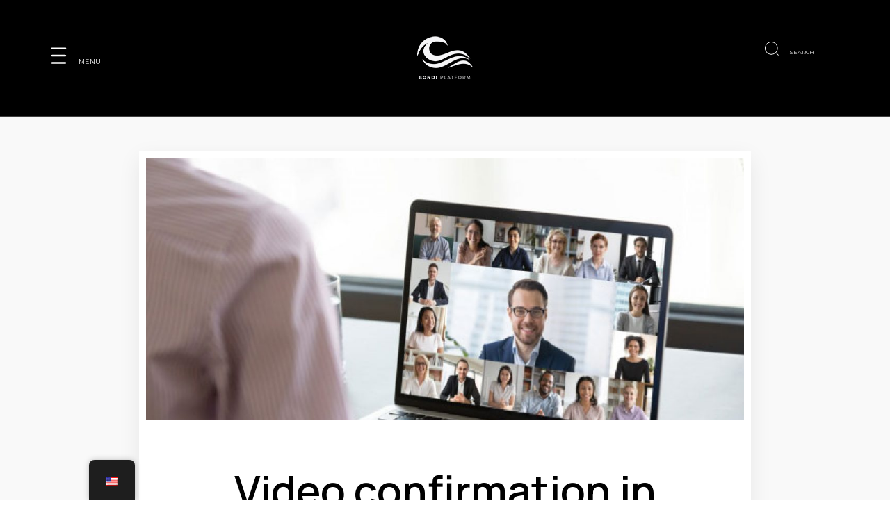

--- FILE ---
content_type: text/html; charset=UTF-8
request_url: https://bondiplatform.com/fr/video-confirmation-in-bondishare/
body_size: 24025
content:
<!doctype html>
<html lang="fr-FR">
<head>
	<meta charset="UTF-8">
	<meta name="viewport" content="width=device-width, initial-scale=1">
	<link rel="profile" href="https://gmpg.org/xfn/11">
	<meta name='robots' content='index, follow, max-image-preview:large, max-snippet:-1, max-video-preview:-1' />

	<!-- This site is optimized with the Yoast SEO plugin v21.5 - https://yoast.com/wordpress/plugins/seo/ -->
	<title>Confirmation vidéo dans BondiShare - Bondi Platform Ltd</title><link rel="preload" as="style" href="https://fonts.googleapis.com/css?family=Montserrat%3A100%2C100italic%2C200%2C200italic%2C300%2C300italic%2C400%2C400italic%2C500%2C500italic%2C600%2C600italic%2C700%2C700italic%2C800%2C800italic%2C900%2C900italic%7CManrope%3A100%2C100italic%2C200%2C200italic%2C300%2C300italic%2C400%2C400italic%2C500%2C500italic%2C600%2C600italic%2C700%2C700italic%2C800%2C800italic%2C900%2C900italic&#038;display=swap" /><link rel="stylesheet" href="https://fonts.googleapis.com/css?family=Montserrat%3A100%2C100italic%2C200%2C200italic%2C300%2C300italic%2C400%2C400italic%2C500%2C500italic%2C600%2C600italic%2C700%2C700italic%2C800%2C800italic%2C900%2C900italic%7CManrope%3A100%2C100italic%2C200%2C200italic%2C300%2C300italic%2C400%2C400italic%2C500%2C500italic%2C600%2C600italic%2C700%2C700italic%2C800%2C800italic%2C900%2C900italic&#038;display=swap" media="print" onload="this.media='all'" /><noscript><link rel="stylesheet" href="https://fonts.googleapis.com/css?family=Montserrat%3A100%2C100italic%2C200%2C200italic%2C300%2C300italic%2C400%2C400italic%2C500%2C500italic%2C600%2C600italic%2C700%2C700italic%2C800%2C800italic%2C900%2C900italic%7CManrope%3A100%2C100italic%2C200%2C200italic%2C300%2C300italic%2C400%2C400italic%2C500%2C500italic%2C600%2C600italic%2C700%2C700italic%2C800%2C800italic%2C900%2C900italic&#038;display=swap" /></noscript>
	<link rel="canonical" href="https://bondiplatform.com/fr/video-confirmation-in-bondishare/" />
	<meta property="og:locale" content="fr_FR" />
	<meta property="og:type" content="article" />
	<meta property="og:title" content="Confirmation vidéo dans BondiShare - Bondi Platform Ltd" />
	<meta property="og:description" content="Bondi lance la nouvelle fonction de confirmation vidéo pour partager des fichiers et permettre une identification visuelle de la partie destinataire avant de divulguer le mot de passe." />
	<meta property="og:url" content="https://bondiplatform.com/fr/video-confirmation-in-bondishare/" />
	<meta property="og:site_name" content="Bondi Platform Ltd" />
	<meta property="article:publisher" content="https://facebook.com/bondisuite" />
	<meta property="article:published_time" content="2020-04-27T12:00:25+00:00" />
	<meta property="article:modified_time" content="2021-01-11T14:14:00+00:00" />
	<meta property="og:image" content="https://bondiplatform.com/wp-content/uploads/2020/12/bondi-video.jpg" />
	<meta property="og:image:width" content="600" />
	<meta property="og:image:height" content="420" />
	<meta property="og:image:type" content="image/jpeg" />
	<meta name="author" content="Bondi Platform" />
	<meta name="twitter:card" content="summary_large_image" />
	<meta name="twitter:creator" content="@bondisuite" />
	<meta name="twitter:site" content="@bondisuite" />
	<meta name="twitter:label1" content="Écrit par" />
	<meta name="twitter:data1" content="Bondi Platform" />
	<script type="application/ld+json" class="yoast-schema-graph">{
    "@context": "https:\/\/schema.org",
    "@graph": [
        {
            "@type": "Article",
            "@id": "https:\/\/bondiplatform.com\/fr\/video-confirmation-in-bondishare\/#article",
            "isPartOf": {
                "@id": "https:\/\/bondiplatform.com\/fr\/video-confirmation-in-bondishare\/"
            },
            "author": {
                "name": "Plate-forme Bondi",
                "@id": "https:\/\/bondiplatform.com\/#\/schema\/person\/74d86f1b68e475542551527cddde554e"
            },
            "headline": "Video confirmation in BondiShare",
            "datePublished": "2020-04-27T12:00:25+00:00",
            "dateModified": "2021-01-11T14:14:00+00:00",
            "mainEntityOfPage": {
                "@id": "https:\/\/bondiplatform.com\/fr\/video-confirmation-in-bondishare\/"
            },
            "wordCount": 27,
            "publisher": {
                "@id": "https:\/\/bondiplatform.com\/#organization"
            },
            "image": {
                "@id": "https:\/\/bondiplatform.com\/fr\/video-confirmation-in-bondishare\/#primaryimage"
            },
            "thumbnailUrl": "https:\/\/bondiplatform.com\/wp-content\/uploads\/2020\/12\/bondi-video.jpg",
            "articleSection": [
                "Blog Posts"
            ],
            "inLanguage": "fr-FR"
        },
        {
            "@type": "WebPage",
            "@id": "https:\/\/bondiplatform.com\/fr\/video-confirmation-in-bondishare\/",
            "url": "https:\/\/bondiplatform.com\/fr\/video-confirmation-in-bondishare\/",
            "name": "Confirmation vid\u00e9o dans BondiShare - Bondi Platform Ltd",
            "isPartOf": {
                "@id": "https:\/\/bondiplatform.com\/#website"
            },
            "primaryImageOfPage": {
                "@id": "https:\/\/bondiplatform.com\/fr\/video-confirmation-in-bondishare\/#primaryimage"
            },
            "image": {
                "@id": "https:\/\/bondiplatform.com\/fr\/video-confirmation-in-bondishare\/#primaryimage"
            },
            "thumbnailUrl": "https:\/\/bondiplatform.com\/wp-content\/uploads\/2020\/12\/bondi-video.jpg",
            "datePublished": "2020-04-27T12:00:25+00:00",
            "dateModified": "2021-01-11T14:14:00+00:00",
            "breadcrumb": {
                "@id": "https:\/\/bondiplatform.com\/fr\/video-confirmation-in-bondishare\/#breadcrumb"
            },
            "inLanguage": "fr-FR",
            "potentialAction": [
                {
                    "@type": "ReadAction",
                    "target": [
                        "https:\/\/bondiplatform.com\/fr\/video-confirmation-in-bondishare\/"
                    ]
                }
            ]
        },
        {
            "@type": "ImageObject",
            "inLanguage": "fr-FR",
            "@id": "https:\/\/bondiplatform.com\/fr\/video-confirmation-in-bondishare\/#primaryimage",
            "url": "https:\/\/bondiplatform.com\/wp-content\/uploads\/2020\/12\/bondi-video.jpg",
            "contentUrl": "https:\/\/bondiplatform.com\/wp-content\/uploads\/2020\/12\/bondi-video.jpg",
            "width": 600,
            "height": 420
        },
        {
            "@type": "BreadcrumbList",
            "@id": "https:\/\/bondiplatform.com\/fr\/video-confirmation-in-bondishare\/#breadcrumb",
            "itemListElement": [
                {
                    "@type": "ListItem",
                    "position": 1,
                    "name": "Accueil",
                    "item": "https:\/\/bondiplatform.com\/"
                },
                {
                    "@type": "ListItem",
                    "position": 2,
                    "name": "Confirmation vid\u00e9o dans BondiShare"
                }
            ]
        },
        {
            "@type": "WebSite",
            "@id": "https:\/\/bondiplatform.com\/#website",
            "url": "https:\/\/bondiplatform.com\/",
            "name": "Bondi Platform Ltd",
            "description": "Des syst\u00e8mes et services num\u00e9riques s\u00e9curis\u00e9s qui utilisent des technologies intelligentes.",
            "publisher": {
                "@id": "https:\/\/bondiplatform.com\/#organization"
            },
            "alternateName": "Bondisuite",
            "potentialAction": [
                {
                    "@type": "SearchAction",
                    "target": {
                        "@type": "EntryPoint",
                        "urlTemplate": "https:\/\/bondiplatform.com\/?s={search_term_string}"
                    },
                    "query-input": "required name=search_term_string"
                }
            ],
            "inLanguage": "fr-FR"
        },
        {
            "@type": "Organization",
            "@id": "https:\/\/bondiplatform.com\/#organization",
            "name": "Bondi Platform Limited",
            "alternateName": "Bondisuite",
            "url": "https:\/\/bondiplatform.com\/",
            "logo": {
                "@type": "ImageObject",
                "inLanguage": "fr-FR",
                "@id": "https:\/\/bondiplatform.com\/#\/schema\/logo\/image\/",
                "url": "https:\/\/bondiplatform.com\/wp-content\/uploads\/2020\/12\/cropped-Bondi-Platform-450x273-1.png",
                "contentUrl": "https:\/\/bondiplatform.com\/wp-content\/uploads\/2020\/12\/cropped-Bondi-Platform-450x273-1.png",
                "width": 459,
                "height": 271,
                "caption": "Bondi Platform Limited"
            },
            "image": {
                "@id": "https:\/\/bondiplatform.com\/#\/schema\/logo\/image\/"
            },
            "sameAs": [
                "https:\/\/facebook.com\/bondisuite",
                "https:\/\/twitter.com\/bondisuite",
                "https:\/\/linkedin.com\/company\/bondi-platform-ltd"
            ]
        },
        {
            "@type": "Person",
            "@id": "https:\/\/bondiplatform.com\/#\/schema\/person\/74d86f1b68e475542551527cddde554e",
            "name": "Plate-forme Bondi",
            "sameAs": [
                "https:\/\/bondiplatform.com"
            ]
        }
    ]
}</script>
	<!-- / Yoast SEO plugin. -->


<link rel='dns-prefetch' href='//www.googletagmanager.com' />
<link href='https://fonts.gstatic.com' crossorigin rel='preconnect' />
<link rel="alternate" type="application/rss+xml" title="Bondi Platform Ltd &raquo; Flux" href="https://bondiplatform.com/fr/feed/" />
<link rel="alternate" type="application/rss+xml" title="Bondi Platform Ltd &raquo; Flux des commentaires" href="https://bondiplatform.com/fr/comments/feed/" />
<style id='wp-emoji-styles-inline-css'>

	img.wp-smiley, img.emoji {
		display: inline !important;
		border: none !important;
		box-shadow: none !important;
		height: 1em !important;
		width: 1em !important;
		margin: 0 0.07em !important;
		vertical-align: -0.1em !important;
		background: none !important;
		padding: 0 !important;
	}
</style>
<link rel='stylesheet' id='wp-block-library-css' href='https://bondiplatform.com/wp-includes/css/dist/block-library/style.min.css?ver=c8f7d9f1b9e6a1da819cb43c423245a3' media='all' />
<style id='classic-theme-styles-inline-css'>
/*! This file is auto-generated */
.wp-block-button__link{color:#fff;background-color:#32373c;border-radius:9999px;box-shadow:none;text-decoration:none;padding:calc(.667em + 2px) calc(1.333em + 2px);font-size:1.125em}.wp-block-file__button{background:#32373c;color:#fff;text-decoration:none}
</style>
<style id='global-styles-inline-css'>
body{--wp--preset--color--black: #000000;--wp--preset--color--cyan-bluish-gray: #abb8c3;--wp--preset--color--white: #ffffff;--wp--preset--color--pale-pink: #f78da7;--wp--preset--color--vivid-red: #cf2e2e;--wp--preset--color--luminous-vivid-orange: #ff6900;--wp--preset--color--luminous-vivid-amber: #fcb900;--wp--preset--color--light-green-cyan: #7bdcb5;--wp--preset--color--vivid-green-cyan: #00d084;--wp--preset--color--pale-cyan-blue: #8ed1fc;--wp--preset--color--vivid-cyan-blue: #0693e3;--wp--preset--color--vivid-purple: #9b51e0;--wp--preset--gradient--vivid-cyan-blue-to-vivid-purple: linear-gradient(135deg,rgba(6,147,227,1) 0%,rgb(155,81,224) 100%);--wp--preset--gradient--light-green-cyan-to-vivid-green-cyan: linear-gradient(135deg,rgb(122,220,180) 0%,rgb(0,208,130) 100%);--wp--preset--gradient--luminous-vivid-amber-to-luminous-vivid-orange: linear-gradient(135deg,rgba(252,185,0,1) 0%,rgba(255,105,0,1) 100%);--wp--preset--gradient--luminous-vivid-orange-to-vivid-red: linear-gradient(135deg,rgba(255,105,0,1) 0%,rgb(207,46,46) 100%);--wp--preset--gradient--very-light-gray-to-cyan-bluish-gray: linear-gradient(135deg,rgb(238,238,238) 0%,rgb(169,184,195) 100%);--wp--preset--gradient--cool-to-warm-spectrum: linear-gradient(135deg,rgb(74,234,220) 0%,rgb(151,120,209) 20%,rgb(207,42,186) 40%,rgb(238,44,130) 60%,rgb(251,105,98) 80%,rgb(254,248,76) 100%);--wp--preset--gradient--blush-light-purple: linear-gradient(135deg,rgb(255,206,236) 0%,rgb(152,150,240) 100%);--wp--preset--gradient--blush-bordeaux: linear-gradient(135deg,rgb(254,205,165) 0%,rgb(254,45,45) 50%,rgb(107,0,62) 100%);--wp--preset--gradient--luminous-dusk: linear-gradient(135deg,rgb(255,203,112) 0%,rgb(199,81,192) 50%,rgb(65,88,208) 100%);--wp--preset--gradient--pale-ocean: linear-gradient(135deg,rgb(255,245,203) 0%,rgb(182,227,212) 50%,rgb(51,167,181) 100%);--wp--preset--gradient--electric-grass: linear-gradient(135deg,rgb(202,248,128) 0%,rgb(113,206,126) 100%);--wp--preset--gradient--midnight: linear-gradient(135deg,rgb(2,3,129) 0%,rgb(40,116,252) 100%);--wp--preset--font-size--small: 13px;--wp--preset--font-size--medium: 20px;--wp--preset--font-size--large: 36px;--wp--preset--font-size--x-large: 42px;--wp--preset--spacing--20: 0.44rem;--wp--preset--spacing--30: 0.67rem;--wp--preset--spacing--40: 1rem;--wp--preset--spacing--50: 1.5rem;--wp--preset--spacing--60: 2.25rem;--wp--preset--spacing--70: 3.38rem;--wp--preset--spacing--80: 5.06rem;--wp--preset--shadow--natural: 6px 6px 9px rgba(0, 0, 0, 0.2);--wp--preset--shadow--deep: 12px 12px 50px rgba(0, 0, 0, 0.4);--wp--preset--shadow--sharp: 6px 6px 0px rgba(0, 0, 0, 0.2);--wp--preset--shadow--outlined: 6px 6px 0px -3px rgba(255, 255, 255, 1), 6px 6px rgba(0, 0, 0, 1);--wp--preset--shadow--crisp: 6px 6px 0px rgba(0, 0, 0, 1);}:where(.is-layout-flex){gap: 0.5em;}:where(.is-layout-grid){gap: 0.5em;}body .is-layout-flow > .alignleft{float: left;margin-inline-start: 0;margin-inline-end: 2em;}body .is-layout-flow > .alignright{float: right;margin-inline-start: 2em;margin-inline-end: 0;}body .is-layout-flow > .aligncenter{margin-left: auto !important;margin-right: auto !important;}body .is-layout-constrained > .alignleft{float: left;margin-inline-start: 0;margin-inline-end: 2em;}body .is-layout-constrained > .alignright{float: right;margin-inline-start: 2em;margin-inline-end: 0;}body .is-layout-constrained > .aligncenter{margin-left: auto !important;margin-right: auto !important;}body .is-layout-constrained > :where(:not(.alignleft):not(.alignright):not(.alignfull)){max-width: var(--wp--style--global--content-size);margin-left: auto !important;margin-right: auto !important;}body .is-layout-constrained > .alignwide{max-width: var(--wp--style--global--wide-size);}body .is-layout-flex{display: flex;}body .is-layout-flex{flex-wrap: wrap;align-items: center;}body .is-layout-flex > *{margin: 0;}body .is-layout-grid{display: grid;}body .is-layout-grid > *{margin: 0;}:where(.wp-block-columns.is-layout-flex){gap: 2em;}:where(.wp-block-columns.is-layout-grid){gap: 2em;}:where(.wp-block-post-template.is-layout-flex){gap: 1.25em;}:where(.wp-block-post-template.is-layout-grid){gap: 1.25em;}.has-black-color{color: var(--wp--preset--color--black) !important;}.has-cyan-bluish-gray-color{color: var(--wp--preset--color--cyan-bluish-gray) !important;}.has-white-color{color: var(--wp--preset--color--white) !important;}.has-pale-pink-color{color: var(--wp--preset--color--pale-pink) !important;}.has-vivid-red-color{color: var(--wp--preset--color--vivid-red) !important;}.has-luminous-vivid-orange-color{color: var(--wp--preset--color--luminous-vivid-orange) !important;}.has-luminous-vivid-amber-color{color: var(--wp--preset--color--luminous-vivid-amber) !important;}.has-light-green-cyan-color{color: var(--wp--preset--color--light-green-cyan) !important;}.has-vivid-green-cyan-color{color: var(--wp--preset--color--vivid-green-cyan) !important;}.has-pale-cyan-blue-color{color: var(--wp--preset--color--pale-cyan-blue) !important;}.has-vivid-cyan-blue-color{color: var(--wp--preset--color--vivid-cyan-blue) !important;}.has-vivid-purple-color{color: var(--wp--preset--color--vivid-purple) !important;}.has-black-background-color{background-color: var(--wp--preset--color--black) !important;}.has-cyan-bluish-gray-background-color{background-color: var(--wp--preset--color--cyan-bluish-gray) !important;}.has-white-background-color{background-color: var(--wp--preset--color--white) !important;}.has-pale-pink-background-color{background-color: var(--wp--preset--color--pale-pink) !important;}.has-vivid-red-background-color{background-color: var(--wp--preset--color--vivid-red) !important;}.has-luminous-vivid-orange-background-color{background-color: var(--wp--preset--color--luminous-vivid-orange) !important;}.has-luminous-vivid-amber-background-color{background-color: var(--wp--preset--color--luminous-vivid-amber) !important;}.has-light-green-cyan-background-color{background-color: var(--wp--preset--color--light-green-cyan) !important;}.has-vivid-green-cyan-background-color{background-color: var(--wp--preset--color--vivid-green-cyan) !important;}.has-pale-cyan-blue-background-color{background-color: var(--wp--preset--color--pale-cyan-blue) !important;}.has-vivid-cyan-blue-background-color{background-color: var(--wp--preset--color--vivid-cyan-blue) !important;}.has-vivid-purple-background-color{background-color: var(--wp--preset--color--vivid-purple) !important;}.has-black-border-color{border-color: var(--wp--preset--color--black) !important;}.has-cyan-bluish-gray-border-color{border-color: var(--wp--preset--color--cyan-bluish-gray) !important;}.has-white-border-color{border-color: var(--wp--preset--color--white) !important;}.has-pale-pink-border-color{border-color: var(--wp--preset--color--pale-pink) !important;}.has-vivid-red-border-color{border-color: var(--wp--preset--color--vivid-red) !important;}.has-luminous-vivid-orange-border-color{border-color: var(--wp--preset--color--luminous-vivid-orange) !important;}.has-luminous-vivid-amber-border-color{border-color: var(--wp--preset--color--luminous-vivid-amber) !important;}.has-light-green-cyan-border-color{border-color: var(--wp--preset--color--light-green-cyan) !important;}.has-vivid-green-cyan-border-color{border-color: var(--wp--preset--color--vivid-green-cyan) !important;}.has-pale-cyan-blue-border-color{border-color: var(--wp--preset--color--pale-cyan-blue) !important;}.has-vivid-cyan-blue-border-color{border-color: var(--wp--preset--color--vivid-cyan-blue) !important;}.has-vivid-purple-border-color{border-color: var(--wp--preset--color--vivid-purple) !important;}.has-vivid-cyan-blue-to-vivid-purple-gradient-background{background: var(--wp--preset--gradient--vivid-cyan-blue-to-vivid-purple) !important;}.has-light-green-cyan-to-vivid-green-cyan-gradient-background{background: var(--wp--preset--gradient--light-green-cyan-to-vivid-green-cyan) !important;}.has-luminous-vivid-amber-to-luminous-vivid-orange-gradient-background{background: var(--wp--preset--gradient--luminous-vivid-amber-to-luminous-vivid-orange) !important;}.has-luminous-vivid-orange-to-vivid-red-gradient-background{background: var(--wp--preset--gradient--luminous-vivid-orange-to-vivid-red) !important;}.has-very-light-gray-to-cyan-bluish-gray-gradient-background{background: var(--wp--preset--gradient--very-light-gray-to-cyan-bluish-gray) !important;}.has-cool-to-warm-spectrum-gradient-background{background: var(--wp--preset--gradient--cool-to-warm-spectrum) !important;}.has-blush-light-purple-gradient-background{background: var(--wp--preset--gradient--blush-light-purple) !important;}.has-blush-bordeaux-gradient-background{background: var(--wp--preset--gradient--blush-bordeaux) !important;}.has-luminous-dusk-gradient-background{background: var(--wp--preset--gradient--luminous-dusk) !important;}.has-pale-ocean-gradient-background{background: var(--wp--preset--gradient--pale-ocean) !important;}.has-electric-grass-gradient-background{background: var(--wp--preset--gradient--electric-grass) !important;}.has-midnight-gradient-background{background: var(--wp--preset--gradient--midnight) !important;}.has-small-font-size{font-size: var(--wp--preset--font-size--small) !important;}.has-medium-font-size{font-size: var(--wp--preset--font-size--medium) !important;}.has-large-font-size{font-size: var(--wp--preset--font-size--large) !important;}.has-x-large-font-size{font-size: var(--wp--preset--font-size--x-large) !important;}
.wp-block-navigation a:where(:not(.wp-element-button)){color: inherit;}
:where(.wp-block-post-template.is-layout-flex){gap: 1.25em;}:where(.wp-block-post-template.is-layout-grid){gap: 1.25em;}
:where(.wp-block-columns.is-layout-flex){gap: 2em;}:where(.wp-block-columns.is-layout-grid){gap: 2em;}
.wp-block-pullquote{font-size: 1.5em;line-height: 1.6;}
</style>
<link rel='stylesheet' id='trp-floater-language-switcher-style-css' href='https://bondiplatform.com/wp-content/plugins/translatepress-multilingual/assets/css/trp-floater-language-switcher.css?ver=2.6.6' media='all' />
<link rel='stylesheet' id='trp-language-switcher-style-css' href='https://bondiplatform.com/wp-content/plugins/translatepress-multilingual/assets/css/trp-language-switcher.css?ver=2.6.6' media='all' />
<link rel='stylesheet' id='eae-css-css' href='https://bondiplatform.com/wp-content/plugins/addon-elements-for-elementor-page-builder/assets/css/eae.min.css?ver=1.14.4' media='all' />
<link rel='stylesheet' id='eae-peel-css-css' href='https://bondiplatform.com/wp-content/plugins/addon-elements-for-elementor-page-builder/assets/lib/peel/peel.css?ver=1.14.4' media='all' />
<link rel='stylesheet' id='font-awesome-4-shim-css' href='https://bondiplatform.com/wp-content/plugins/elementor/assets/lib/font-awesome/css/v4-shims.min.css?ver=1.0' media='all' />
<link rel='stylesheet' id='font-awesome-5-all-css' href='https://bondiplatform.com/wp-content/plugins/elementor/assets/lib/font-awesome/css/all.min.css?ver=1.0' media='all' />
<link rel='stylesheet' id='vegas-css-css' href='https://bondiplatform.com/wp-content/plugins/addon-elements-for-elementor-page-builder/assets/lib/vegas/vegas.min.css?ver=2.4.0' media='all' />
<link rel='stylesheet' id='hello-elementor-css' href='https://bondiplatform.com/wp-content/themes/hello-elementor/style.min.css?ver=2.9.0' media='all' />
<link rel='stylesheet' id='hello-elementor-theme-style-css' href='https://bondiplatform.com/wp-content/themes/hello-elementor/theme.min.css?ver=2.9.0' media='all' />
<link rel='stylesheet' id='elementor-frontend-css' href='https://bondiplatform.com/wp-content/plugins/elementor/assets/css/frontend.min.css?ver=3.27.7' media='all' />
<link rel='stylesheet' id='elementor-post-8-css' href='https://bondiplatform.com/wp-content/uploads/elementor/css/post-8.css?ver=1734667424' media='all' />
<link rel='stylesheet' id='elementor-pro-css' href='https://bondiplatform.com/wp-content/plugins/elementor-pro/assets/css/frontend.min.css?ver=3.21.1' media='all' />
<link rel='stylesheet' id='elementor-post-224-css' href='https://bondiplatform.com/wp-content/uploads/elementor/css/post-224.css?ver=1734667424' media='all' />
<link rel='stylesheet' id='elementor-post-1329-css' href='https://bondiplatform.com/wp-content/uploads/elementor/css/post-1329.css?ver=1734667424' media='all' />
<link rel='stylesheet' id='elementor-post-1165-css' href='https://bondiplatform.com/wp-content/uploads/elementor/css/post-1165.css?ver=1734667427' media='all' />
<link rel='stylesheet' id='__EPYT__style-css' href='https://bondiplatform.com/wp-content/plugins/youtube-embed-plus/styles/ytprefs.min.css?ver=14.2' media='all' />
<style id='__EPYT__style-inline-css'>

                .epyt-gallery-thumb {
                        width: 33.333%;
                }
                
</style>

<link rel="preconnect" href="https://fonts.gstatic.com/" crossorigin><script src="https://bondiplatform.com/wp-includes/js/jquery/jquery.min.js?ver=3.7.1" id="jquery-core-js"></script>
<script src="https://bondiplatform.com/wp-includes/js/jquery/jquery-migrate.min.js?ver=3.4.1" id="jquery-migrate-js"></script>
<script id="trp-language-cookie-js-extra">
var trp_language_cookie_data = {"abs_home":"https:\/\/bondiplatform.com","url_slugs":{"en_US":"en","de_DE":"de","it_IT":"it","fr_FR":"fr","es_ES":"es"},"cookie_name":"trp_language","cookie_age":"30","cookie_path":"\/","default_language":"en_US","publish_languages":["en_US","de_DE","it_IT","fr_FR","es_ES"],"trp_ald_ajax_url":"https:\/\/bondiplatform.com\/wp-content\/plugins\/tp-add-on-automatic-language-detection\/includes\/trp-ald-ajax.php","detection_method":"browser-ip","iso_codes":{"en_US":"en","de_DE":"de","it_IT":"it","fr_FR":"fr","es_ES":"es"}};
</script>
<script src="https://bondiplatform.com/wp-content/plugins/tp-add-on-automatic-language-detection/assets/js/trp-language-cookie.js?ver=1.0.8" id="trp-language-cookie-js"></script>
<script src="https://bondiplatform.com/wp-content/plugins/addon-elements-for-elementor-page-builder/assets/js/iconHelper.js?ver=1.0" id="eae-iconHelper-js"></script>

<!-- Extrait de code de la balise Google (gtag.js) ajouté par Site Kit -->
<!-- Extrait Google Analytics ajouté par Site Kit -->
<script src="https://www.googletagmanager.com/gtag/js?id=G-HRPQE0QKTC" id="google_gtagjs-js" async></script>
<script id="google_gtagjs-js-after">
window.dataLayer = window.dataLayer || [];function gtag(){dataLayer.push(arguments);}
gtag("set","linker",{"domains":["bondiplatform.com"]});
gtag("js", new Date());
gtag("set", "developer_id.dZTNiMT", true);
gtag("config", "G-HRPQE0QKTC");
</script>
<script id="__ytprefs__-js-extra">
var _EPYT_ = {"ajaxurl":"https:\/\/bondiplatform.com\/wp-admin\/admin-ajax.php","security":"63b2fc8c76","gallery_scrolloffset":"20","eppathtoscripts":"https:\/\/bondiplatform.com\/wp-content\/plugins\/youtube-embed-plus\/scripts\/","eppath":"https:\/\/bondiplatform.com\/wp-content\/plugins\/youtube-embed-plus\/","epresponsiveselector":"[\"iframe.__youtube_prefs__\",\"iframe[src*='youtube.com']\",\"iframe[src*='youtube-nocookie.com']\",\"iframe[data-ep-src*='youtube.com']\",\"iframe[data-ep-src*='youtube-nocookie.com']\",\"iframe[data-ep-gallerysrc*='youtube.com']\"]","epdovol":"1","version":"14.2","evselector":"iframe.__youtube_prefs__[src], iframe[src*=\"youtube.com\/embed\/\"], iframe[src*=\"youtube-nocookie.com\/embed\/\"]","ajax_compat":"","maxres_facade":"eager","ytapi_load":"light","pause_others":"","stopMobileBuffer":"1","facade_mode":"","not_live_on_channel":"","vi_active":"","vi_js_posttypes":[]};
</script>
<script src="https://bondiplatform.com/wp-content/plugins/youtube-embed-plus/scripts/ytprefs.min.js?ver=14.2" id="__ytprefs__-js"></script>
<link rel="https://api.w.org/" href="https://bondiplatform.com/fr/wp-json/" /><link rel="alternate" type="application/json" href="https://bondiplatform.com/fr/wp-json/wp/v2/posts/1162" /><link rel="EditURI" type="application/rsd+xml" title="RSD" href="https://bondiplatform.com/xmlrpc.php?rsd" />

<link rel='shortlink' href='https://bondiplatform.com/fr/?p=1162' />
<link rel="alternate" type="application/json+oembed" href="https://bondiplatform.com/fr/wp-json/oembed/1.0/embed?url=https%3A%2F%2Fbondiplatform.com%2Ffr%2Fvideo-confirmation-in-bondishare%2F" />
<link rel="alternate" type="text/xml+oembed" href="https://bondiplatform.com/fr/wp-json/oembed/1.0/embed?url=https%3A%2F%2Fbondiplatform.com%2Ffr%2Fvideo-confirmation-in-bondishare%2F&#038;format=xml" />
<meta name="generator" content="Site Kit by Google 1.170.0" /><script type="text/javascript">
(function(url){
	if(/(?:Chrome\/26\.0\.1410\.63 Safari\/537\.31|WordfenceTestMonBot)/.test(navigator.userAgent)){ return; }
	var addEvent = function(evt, handler) {
		if (window.addEventListener) {
			document.addEventListener(evt, handler, false);
		} else if (window.attachEvent) {
			document.attachEvent('on' + evt, handler);
		}
	};
	var removeEvent = function(evt, handler) {
		if (window.removeEventListener) {
			document.removeEventListener(evt, handler, false);
		} else if (window.detachEvent) {
			document.detachEvent('on' + evt, handler);
		}
	};
	var evts = 'contextmenu dblclick drag dragend dragenter dragleave dragover dragstart drop keydown keypress keyup mousedown mousemove mouseout mouseover mouseup mousewheel scroll'.split(' ');
	var logHuman = function() {
		if (window.wfLogHumanRan) { return; }
		window.wfLogHumanRan = true;
		var wfscr = document.createElement('script');
		wfscr.type = 'text/javascript';
		wfscr.async = true;
		wfscr.src = url + '&r=' + Math.random();
		(document.getElementsByTagName('head')[0]||document.getElementsByTagName('body')[0]).appendChild(wfscr);
		for (var i = 0; i < evts.length; i++) {
			removeEvent(evts[i], logHuman);
		}
	};
	for (var i = 0; i < evts.length; i++) {
		addEvent(evts[i], logHuman);
	}
})('//bondiplatform.com/fr/?wordfence_lh=1&hid=2C6C644275C3E436CE25E13A719C1E52');
</script><link rel="alternate" hreflang="en-US" href="https://bondiplatform.com/video-confirmation-in-bondishare/"/>
<link rel="alternate" hreflang="de-DE" href="https://bondiplatform.com/de/video-confirmation-in-bondishare/"/>
<link rel="alternate" hreflang="it-IT" href="https://bondiplatform.com/it/video-confirmation-in-bondishare/"/>
<link rel="alternate" hreflang="fr-FR" href="https://bondiplatform.com/fr/video-confirmation-in-bondishare/"/>
<link rel="alternate" hreflang="es-ES" href="https://bondiplatform.com/es/video-confirmation-in-bondishare/"/>
<link rel="alternate" hreflang="en" href="https://bondiplatform.com/video-confirmation-in-bondishare/"/>
<link rel="alternate" hreflang="de" href="https://bondiplatform.com/de/video-confirmation-in-bondishare/"/>
<link rel="alternate" hreflang="it" href="https://bondiplatform.com/it/video-confirmation-in-bondishare/"/>
<link rel="alternate" hreflang="fr" href="https://bondiplatform.com/fr/video-confirmation-in-bondishare/"/>
<link rel="alternate" hreflang="es" href="https://bondiplatform.com/es/video-confirmation-in-bondishare/"/>
<meta name="generator" content="Elementor 3.27.7; features: e_font_icon_svg, additional_custom_breakpoints; settings: css_print_method-external, google_font-enabled, font_display-auto">
			<style>
				.e-con.e-parent:nth-of-type(n+4):not(.e-lazyloaded):not(.e-no-lazyload),
				.e-con.e-parent:nth-of-type(n+4):not(.e-lazyloaded):not(.e-no-lazyload) * {
					background-image: none !important;
				}
				@media screen and (max-height: 1024px) {
					.e-con.e-parent:nth-of-type(n+3):not(.e-lazyloaded):not(.e-no-lazyload),
					.e-con.e-parent:nth-of-type(n+3):not(.e-lazyloaded):not(.e-no-lazyload) * {
						background-image: none !important;
					}
				}
				@media screen and (max-height: 640px) {
					.e-con.e-parent:nth-of-type(n+2):not(.e-lazyloaded):not(.e-no-lazyload),
					.e-con.e-parent:nth-of-type(n+2):not(.e-lazyloaded):not(.e-no-lazyload) * {
						background-image: none !important;
					}
				}
			</style>
			<link rel="icon" href="https://bondiplatform.com/wp-content/uploads/2023/03/cropped-favicon-16x16-Zoho-32x32.png" sizes="32x32" />
<link rel="icon" href="https://bondiplatform.com/wp-content/uploads/2023/03/cropped-favicon-16x16-Zoho-192x192.png" sizes="192x192" />
<link rel="apple-touch-icon" href="https://bondiplatform.com/wp-content/uploads/2023/03/cropped-favicon-16x16-Zoho-180x180.png" />
<meta name="msapplication-TileImage" content="https://bondiplatform.com/wp-content/uploads/2023/03/cropped-favicon-16x16-Zoho-270x270.png" />
		<style id="wp-custom-css">
			.post-password-form {
	padding: 100px;
	margin: auto;
	max-width: 800px;
	align-content: center;
	text-align: center;
}

.post-password-form p label {
    text-align: left;
    color: #333333;
    font-size: 0px;
    font-family: "Roboto", Sans-serif;
    font-weight: 300;
}

form {
    display: block;
    margin-top: 0em;
}		</style>
		<noscript><style id="rocket-lazyload-nojs-css">.rll-youtube-player, [data-lazy-src]{display:none !important;}</style></noscript></head>
<body class="post-template-default single single-post postid-1162 single-format-standard wp-custom-logo translatepress-fr_FR elementor-default elementor-kit-8 elementor-page-1165">


<a class="skip-link screen-reader-text" href="#content" data-no-translation="" data-trp-gettext="">Aller au contenu</a>

		<div data-elementor-type="header" data-elementor-id="224" class="elementor elementor-224 elementor-location-header" data-elementor-post-type="elementor_library">
					<section class="has_eae_slider elementor-section elementor-top-section elementor-element elementor-element-65ff7a4 elementor-section-height-min-height elementor-section-boxed elementor-section-height-default elementor-section-items-middle" data-eae-slider="97678" data-id="65ff7a4" data-element_type="section" data-settings="{&quot;background_background&quot;:&quot;classic&quot;}">
						<div class="elementor-container elementor-column-gap-default">
					<div class="has_eae_slider elementor-column elementor-col-33 elementor-top-column elementor-element elementor-element-7cb671f" data-eae-slider="87358" data-id="7cb671f" data-element_type="column">
			<div class="elementor-widget-wrap elementor-element-populated">
						<div class="elementor-element elementor-element-f8dd192 elementor-hidden-mobile elementor-view-default elementor-widget elementor-widget-icon" data-id="f8dd192" data-element_type="widget" data-widget_type="icon.default">
				<div class="elementor-widget-container">
							<div class="elementor-icon-wrapper">
			<a class="elementor-icon" href="#elementor-action:action=popup:open&settings=eyJpZCI6IjM3MzMiLCJ0b2dnbGUiOmZhbHNlfQ==">
			<svg xmlns="http://www.w3.org/2000/svg" xmlns:xlink="http://www.w3.org/1999/xlink" width="83px" height="26px" viewbox="0 0 83 26"><title>Hamburger</title><defs><rect id="path-1" x="0" y="0" width="24" height="26"></rect></defs><g id="Page-1" stroke="none" stroke-width="1" fill="none" fill-rule="evenodd"><g id="Website---Desktop-(Home)BONDI-VOICE-Copy-2" transform="translate(-196.000000, -31.000000)"><g id="Hamburger" transform="translate(196.000000, 31.000000)"><g id="Frame-1"><mask id="mask-2" fill="white"><use xlink:href="#path-1"></use></mask><g id="Frame-1-(Background/Mask)"></g><g id="Group-934" mask="url(#mask-2)" stroke="#FFFFFF" stroke-dasharray="0,0" stroke-linecap="round" stroke-width="2"><g transform="translate(4.000000, 4.333333)"><line x1="0.0503144654" y1="0.0541666667" x2="15.9496855" y2="0.0541666667" id="Line-1"></line><line x1="0.0503144654" y1="8.72083333" x2="15.9496855" y2="8.72083333" id="Line-2"></line><line x1="0.0503144654" y1="17.3875" x2="15.9496855" y2="17.3875" id="Line-3"></line></g></g></g><text id="MENU" font-family="Montserrat-Regular, Montserrat" font-size="8" font-weight="normal" fill="#FFFFFF"><tspan x="35.6992384" y="23">MENU</tspan></text></g></g></g></svg>			</a>
		</div>
						</div>
				</div>
					</div>
		</div>
				<div class="has_eae_slider elementor-column elementor-col-33 elementor-top-column elementor-element elementor-element-51703d1" data-eae-slider="26811" data-id="51703d1" data-element_type="column">
			<div class="elementor-widget-wrap elementor-element-populated">
						<div class="elementor-element elementor-element-812c559 elementor-widget elementor-widget-image" data-id="812c559" data-element_type="widget" data-widget_type="image.default">
				<div class="elementor-widget-container">
																<a href="https://bondiplatform.com/fr/">
							<img src="data:image/svg+xml,%3Csvg%20xmlns='http://www.w3.org/2000/svg'%20viewBox='0%200%200%200'%3E%3C/svg%3E" title="logo-blanc-80-3x" alt="logo-blanc-80-3x" data-lazy-src="https://bondiplatform.com/wp-content/uploads/elementor/thumbs/logo-white-80-3x-q51z13nrszy7p7uuzek7zhj1eazlz7pfus25i93t0e.png" /><noscript><img src="https://bondiplatform.com/wp-content/uploads/elementor/thumbs/logo-white-80-3x-q51z13nrszy7p7uuzek7zhj1eazlz7pfus25i93t0e.png" title="logo-blanc-80-3x" alt="logo-blanc-80-3x" loading="lazy" /></noscript>								</a>
															</div>
				</div>
					</div>
		</div>
				<div class="has_eae_slider elementor-column elementor-col-33 elementor-top-column elementor-element elementor-element-9522518" data-eae-slider="60102" data-id="9522518" data-element_type="column">
			<div class="elementor-widget-wrap elementor-element-populated">
						<div class="elementor-element elementor-element-8dbcc7c elementor-widget-mobile__width-auto elementor-hidden-mobile elementor-view-default elementor-widget elementor-widget-icon" data-id="8dbcc7c" data-element_type="widget" data-widget_type="icon.default">
				<div class="elementor-widget-container">
							<div class="elementor-icon-wrapper">
			<a class="elementor-icon" href="#elementor-action:action=popup:open&settings=eyJpZCI6IjM3NTAiLCJ0b2dnbGUiOmZhbHNlfQ==">
			<svg xmlns="http://www.w3.org/2000/svg" xmlns:xlink="http://www.w3.org/1999/xlink" width="101px" height="20px" viewbox="0 0 101 20"><title>Groupe</title><g id="Page-1" stroke="none" stroke-width="1" fill="none" fill-rule="evenodd"><g id="Website---Desktop-(Home)BONDI-VOICE-Copy-2" transform="translate(-1143.000000, -37.000000)" fill="#FFFFFF"><g id="Group" transform="translate(1143.000000, 37.000000)"><g id="Group-3"><path d="M9.37311927,17.9369278 C14.1423287,17.8678764 17.9819933,14.1681949 17.9236227,9.26166003 C17.8683432,4.61338465 14.2107991,0.902086673 9.47853861,0.863640857 C4.5827038,0.823864363 0.968182935,4.6413289 0.878362645,9.18843676 C0.779700501,14.1845946 4.69869023,17.857231 9.37311927,17.9369278 M0,9.48165354 C0.0380990426,8.10339441 0.256521573,6.85083044 0.771541555,5.67771157 C1.36060307,4.33588426 2.20755198,3.15747864 3.34308316,2.22042931 C4.37840667,1.36609782 5.53438913,0.734493125 6.84521185,0.367657463 C7.61430932,0.152447207 8.39034369,0.04307983 9.17205697,0.00747519219 C10.094557,-0.0345310876 11.0077479,0.103248072 11.906454,0.351617394 C12.8804237,0.620738106 13.7792017,1.03875094 14.6141458,1.5959815 C15.7796889,2.37388889 16.7211307,3.36643111 17.4408791,4.57479498 C17.9529877,5.43459303 18.3380037,6.34362619 18.5420492,7.31987659 C18.7590341,8.35784169 18.859098,9.3983243 18.7109071,10.4701678 C18.5494893,11.6376043 18.232836,12.7404489 17.6857193,13.7775149 C17.3626323,14.3899866 16.9825045,14.9692273 16.5181993,15.485027 C16.3528998,15.6686607 16.3720212,15.7773807 16.5423886,15.9451181 C17.6305117,17.016458 18.7083911,18.0982276 19.7881395,19.1780552 C19.9234271,19.3133528 20.0489742,19.4509881 19.9808991,19.675585 C19.9289622,19.8469189 19.8221411,19.940426 19.6585309,19.9853813 C19.4786387,20.0348322 19.3501443,19.9527258 19.228443,19.8307349 C18.1505996,18.750332 17.0656754,17.6769061 15.995919,16.588555 C15.8025484,16.3917945 15.6764262,16.3345753 15.446502,16.5400392 C14.6503039,17.2515565 13.7336266,17.7705571 12.7402839,18.1556626 C12.0413821,18.4265815 11.3151641,18.5732439 10.5751441,18.69394 C9.72115043,18.8331937 8.87811926,18.7997829 8.03573505,18.6767131 C7.31720867,18.5717693 6.61600658,18.3852226 5.9381671,18.1107432 C4.47760795,17.5193466 3.23396175,16.6342297 2.22282754,15.4231685 C1.41394173,14.4543627 0.826569512,13.3654722 0.437743623,12.1657757 C0.144632592,11.261346 0.06458866,10.324944 0,9.48165354" id="Fill-1"></path></g><text id="SEARCH" font-family="Montserrat-Regular, Montserrat" font-size="8" font-weight="normal"><tspan x="35.3988576" y="18">RECHERCHE</tspan></text></g></g></g></svg>			</a>
		</div>
						</div>
				</div>
				<div class="elementor-element elementor-element-a969099 elementor-widget-mobile__width-auto elementor-hidden-desktop elementor-hidden-tablet elementor-view-default elementor-widget elementor-widget-icon" data-id="a969099" data-element_type="widget" data-widget_type="icon.default">
				<div class="elementor-widget-container">
							<div class="elementor-icon-wrapper">
			<a class="elementor-icon" href="#elementor-action:action=popup:open&settings=eyJpZCI6IjM3MzMiLCJ0b2dnbGUiOmZhbHNlfQ==">
			<svg aria-hidden="true" class="e-font-icon-svg e-fas-bars" viewbox="0 0 448 512" xmlns="http://www.w3.org/2000/svg"><path d="M16 132h416c8.837 0 16-7.163 16-16V76c0-8.837-7.163-16-16-16H16C7.163 60 0 67.163 0 76v40c0 8.837 7.163 16 16 16zm0 160h416c8.837 0 16-7.163 16-16v-40c0-8.837-7.163-16-16-16H16c-8.837 0-16 7.163-16 16v40c0 8.837 7.163 16 16 16zm0 160h416c8.837 0 16-7.163 16-16v-40c0-8.837-7.163-16-16-16H16c-8.837 0-16 7.163-16 16v40c0 8.837 7.163 16 16 16z"></path></svg>			</a>
		</div>
						</div>
				</div>
				<div class="elementor-element elementor-element-1c68785 elementor-widget-mobile__width-auto elementor-hidden-desktop elementor-hidden-tablet elementor-view-default elementor-widget elementor-widget-icon" data-id="1c68785" data-element_type="widget" data-widget_type="icon.default">
				<div class="elementor-widget-container">
							<div class="elementor-icon-wrapper">
			<a class="elementor-icon" href="#elementor-action:action=popup:open&settings=eyJpZCI6IjM3NTAiLCJ0b2dnbGUiOmZhbHNlfQ==">
			<svg aria-hidden="true" class="e-font-icon-svg e-fas-search" viewbox="0 0 512 512" xmlns="http://www.w3.org/2000/svg"><path d="M505 442.7L405.3 343c-4.5-4.5-10.6-7-17-7H372c27.6-35.3 44-79.7 44-128C416 93.1 322.9 0 208 0S0 93.1 0 208s93.1 208 208 208c48.3 0 92.7-16.4 128-44v16.3c0 6.4 2.5 12.5 7 17l99.7 99.7c9.4 9.4 24.6 9.4 33.9 0l28.3-28.3c9.4-9.4 9.4-24.6.1-34zM208 336c-70.7 0-128-57.2-128-128 0-70.7 57.2-128 128-128 70.7 0 128 57.2 128 128 0 70.7-57.2 128-128 128z"></path></svg>			</a>
		</div>
						</div>
				</div>
					</div>
		</div>
					</div>
		</section>
				</div>
				<div data-elementor-type="single-post" data-elementor-id="1165" class="elementor elementor-1165 elementor-location-single post-1162 post type-post status-publish format-standard has-post-thumbnail hentry category-blog-posts" data-elementor-post-type="elementor_library">
					<section class="has_eae_slider elementor-section elementor-top-section elementor-element elementor-element-59d26efe elementor-section-boxed elementor-section-height-default elementor-section-height-default" data-eae-slider="10726" data-id="59d26efe" data-element_type="section" data-settings="{&quot;background_background&quot;:&quot;classic&quot;}">
						<div class="elementor-container elementor-column-gap-default">
					<div class="has_eae_slider elementor-column elementor-col-100 elementor-top-column elementor-element elementor-element-1bc9b7e1" data-eae-slider="3990" data-id="1bc9b7e1" data-element_type="column" data-settings="{&quot;background_background&quot;:&quot;classic&quot;}">
			<div class="elementor-widget-wrap elementor-element-populated">
						<div class="elementor-element elementor-element-17c9d13a elementor-widget elementor-widget-theme-post-featured-image elementor-widget-image" data-id="17c9d13a" data-element_type="widget" data-widget_type="theme-post-featured-image.default">
				<div class="elementor-widget-container">
															<img src="data:image/svg+xml,%3Csvg%20xmlns='http://www.w3.org/2000/svg'%20viewBox='0%200%200%200'%3E%3C/svg%3E" title="bondi-vidéo" alt="bondi-vidéo" data-lazy-src="https://bondiplatform.com/wp-content/uploads/elementor/thumbs/bondi-video-p06zipxen3d9sf8z2oc4j4a8b3a7gx9zkcxnlbib9k.jpg" /><noscript><img src="https://bondiplatform.com/wp-content/uploads/elementor/thumbs/bondi-video-p06zipxen3d9sf8z2oc4j4a8b3a7gx9zkcxnlbib9k.jpg" title="bondi-vidéo" alt="bondi-vidéo" loading="lazy" /></noscript>															</div>
				</div>
				<div class="elementor-element elementor-element-79cc39ea elementor-widget elementor-widget-theme-post-title elementor-page-title elementor-widget-heading" data-id="79cc39ea" data-element_type="widget" data-widget_type="theme-post-title.default">
				<div class="elementor-widget-container">
					<h1 class="elementor-heading-title elementor-size-default">Confirmation vidéo dans BondiShare</h1>				</div>
				</div>
				<div class="elementor-element elementor-element-7920ed2 elementor-mobile-align-center elementor-align-center elementor-widget elementor-widget-post-info" data-id="7920ed2" data-element_type="widget" data-widget_type="post-info.default">
				<div class="elementor-widget-container">
							<ul class="elementor-inline-items elementor-icon-list-items elementor-post-info">
								<li class="elementor-icon-list-item elementor-repeater-item-ba9c996 elementor-inline-item" itemprop="datePublished">
						<a href="https://bondiplatform.com/fr/2020/04/27/">
														<span class="elementor-icon-list-text elementor-post-info__item elementor-post-info__item--type-date">
										<time>27 avril 2020</time>					</span>
									</a>
				</li>
				<li class="elementor-icon-list-item elementor-repeater-item-d7670a7 elementor-inline-item">
													<span class="elementor-icon-list-text elementor-post-info__item elementor-post-info__item--type-time">
							<span class="elementor-post-info__item-prefix">—</span>
										<time>12:00 heures</time>					</span>
								</li>
				<li class="elementor-icon-list-item elementor-repeater-item-afbda51 elementor-inline-item" itemprop="about">
													<span class="elementor-icon-list-text elementor-post-info__item elementor-post-info__item--type-terms">
							<span class="elementor-post-info__item-prefix">—</span>
										<span class="elementor-post-info__terms-list">
				<a href="https://bondiplatform.com/fr/category/blog-posts/" class="elementor-post-info__terms-list-item">Messages du blog</a>				</span>
					</span>
								</li>
				</ul>
						</div>
				</div>
				<div class="elementor-element elementor-element-376128f2 elementor-widget elementor-widget-theme-post-content" data-id="376128f2" data-element_type="widget" data-widget_type="theme-post-content.default">
				<div class="elementor-widget-container">
					<p>Bondi lance la nouvelle fonction de confirmation vidéo pour partager des fichiers et permettre une identification visuelle de la partie destinataire avant de divulguer le mot de passe.</p>
				</div>
				</div>
				<section class="has_eae_slider elementor-section elementor-inner-section elementor-element elementor-element-756fe551 elementor-section-content-middle elementor-section-boxed elementor-section-height-default elementor-section-height-default" data-eae-slider="3597" data-id="756fe551" data-element_type="section">
						<div class="elementor-container elementor-column-gap-default">
					<div class="has_eae_slider elementor-column elementor-col-50 elementor-inner-column elementor-element elementor-element-7cf4566b" data-eae-slider="54350" data-id="7cf4566b" data-element_type="column">
			<div class="elementor-widget-wrap elementor-element-populated">
						<div class="elementor-element elementor-element-252821de elementor-widget elementor-widget-heading" data-id="252821de" data-element_type="widget" data-widget_type="heading.default">
				<div class="elementor-widget-container">
					<h4 class="elementor-heading-title elementor-size-default">Partager cet article</h4>				</div>
				</div>
					</div>
		</div>
				<div class="has_eae_slider elementor-column elementor-col-50 elementor-inner-column elementor-element elementor-element-5f7da28a" data-eae-slider="32448" data-id="5f7da28a" data-element_type="column">
			<div class="elementor-widget-wrap elementor-element-populated">
						<div class="elementor-element elementor-element-6b8bdcf1 elementor-share-buttons--skin-flat elementor-grid-mobile-1 elementor-share-buttons--view-icon elementor-share-buttons--align-center elementor-share-buttons--shape-square elementor-grid-0 elementor-share-buttons--color-official elementor-widget elementor-widget-share-buttons" data-id="6b8bdcf1" data-element_type="widget" data-widget_type="share-buttons.default">
				<div class="elementor-widget-container">
							<div class="elementor-grid">
								<div class="elementor-grid-item">
						<div
							class="elementor-share-btn elementor-share-btn_facebook"
							role="button"
							tabindex="0"
							aria-label="Partager sur facebook" data-no-translation-aria-label=""
						>
															<span class="elementor-share-btn__icon">
								<svg class="e-font-icon-svg e-fab-facebook" viewbox="0 0 512 512" xmlns="http://www.w3.org/2000/svg"><path d="M504 256C504 119 393 8 256 8S8 119 8 256c0 123.78 90.69 226.38 209.25 245V327.69h-63V256h63v-54.64c0-62.15 37-96.48 93.67-96.48 27.14 0 55.52 4.84 55.52 4.84v61h-31.28c-30.8 0-40.41 19.12-40.41 38.73V256h68.78l-11 71.69h-57.78V501C413.31 482.38 504 379.78 504 256z"></path></svg>							</span>
																				</div>
					</div>
									<div class="elementor-grid-item">
						<div
							class="elementor-share-btn elementor-share-btn_twitter"
							role="button"
							tabindex="0"
							aria-label="Partager sur twitter" data-no-translation-aria-label=""
						>
															<span class="elementor-share-btn__icon">
								<svg class="e-font-icon-svg e-fab-twitter" viewbox="0 0 512 512" xmlns="http://www.w3.org/2000/svg"><path d="M459.37 151.716c.325 4.548.325 9.097.325 13.645 0 138.72-105.583 298.558-298.558 298.558-59.452 0-114.68-17.219-161.137-47.106 8.447.974 16.568 1.299 25.34 1.299 49.055 0 94.213-16.568 130.274-44.832-46.132-.975-84.792-31.188-98.112-72.772 6.498.974 12.995 1.624 19.818 1.624 9.421 0 18.843-1.3 27.614-3.573-48.081-9.747-84.143-51.98-84.143-102.985v-1.299c13.969 7.797 30.214 12.67 47.431 13.319-28.264-18.843-46.781-51.005-46.781-87.391 0-19.492 5.197-37.36 14.294-52.954 51.655 63.675 129.3 105.258 216.365 109.807-1.624-7.797-2.599-15.918-2.599-24.04 0-57.828 46.782-104.934 104.934-104.934 30.213 0 57.502 12.67 76.67 33.137 23.715-4.548 46.456-13.32 66.599-25.34-7.798 24.366-24.366 44.833-46.132 57.827 21.117-2.273 41.584-8.122 60.426-16.243-14.292 20.791-32.161 39.308-52.628 54.253z"></path></svg>							</span>
																				</div>
					</div>
									<div class="elementor-grid-item">
						<div
							class="elementor-share-btn elementor-share-btn_linkedin"
							role="button"
							tabindex="0"
							aria-label="Partager sur linkedin" data-no-translation-aria-label=""
						>
															<span class="elementor-share-btn__icon">
								<svg class="e-font-icon-svg e-fab-linkedin" viewbox="0 0 448 512" xmlns="http://www.w3.org/2000/svg"><path d="M416 32H31.9C14.3 32 0 46.5 0 64.3v383.4C0 465.5 14.3 480 31.9 480H416c17.6 0 32-14.5 32-32.3V64.3c0-17.8-14.4-32.3-32-32.3zM135.4 416H69V202.2h66.5V416zm-33.2-243c-21.3 0-38.5-17.3-38.5-38.5S80.9 96 102.2 96c21.2 0 38.5 17.3 38.5 38.5 0 21.3-17.2 38.5-38.5 38.5zm282.1 243h-66.4V312c0-24.8-.5-56.7-34.5-56.7-34.6 0-39.9 27-39.9 54.9V416h-66.4V202.2h63.7v29.2h.9c8.9-16.8 30.6-34.5 62.9-34.5 67.2 0 79.7 44.3 79.7 101.9V416z"></path></svg>							</span>
																				</div>
					</div>
									<div class="elementor-grid-item">
						<div
							class="elementor-share-btn elementor-share-btn_pinterest"
							role="button"
							tabindex="0"
							aria-label="Partager sur pinterest" data-no-translation-aria-label=""
						>
															<span class="elementor-share-btn__icon">
								<svg class="e-font-icon-svg e-fab-pinterest" viewbox="0 0 496 512" xmlns="http://www.w3.org/2000/svg"><path d="M496 256c0 137-111 248-248 248-25.6 0-50.2-3.9-73.4-11.1 10.1-16.5 25.2-43.5 30.8-65 3-11.6 15.4-59 15.4-59 8.1 15.4 31.7 28.5 56.8 28.5 74.8 0 128.7-68.8 128.7-154.3 0-81.9-66.9-143.2-152.9-143.2-107 0-163.9 71.8-163.9 150.1 0 36.4 19.4 81.7 50.3 96.1 4.7 2.2 7.2 1.2 8.3-3.3.8-3.4 5-20.3 6.9-28.1.6-2.5.3-4.7-1.7-7.1-10.1-12.5-18.3-35.3-18.3-56.6 0-54.7 41.4-107.6 112-107.6 60.9 0 103.6 41.5 103.6 100.9 0 67.1-33.9 113.6-78 113.6-24.3 0-42.6-20.1-36.7-44.8 7-29.5 20.5-61.3 20.5-82.6 0-19-10.2-34.9-31.4-34.9-24.9 0-44.9 25.7-44.9 60.2 0 22 7.4 36.8 7.4 36.8s-24.5 103.8-29 123.2c-5 21.4-3 51.6-.9 71.2C65.4 450.9 0 361.1 0 256 0 119 111 8 248 8s248 111 248 248z"></path></svg>							</span>
																				</div>
					</div>
									<div class="elementor-grid-item">
						<div
							class="elementor-share-btn elementor-share-btn_print"
							role="button"
							tabindex="0"
							aria-label="Partager sur print" data-no-translation-aria-label=""
						>
															<span class="elementor-share-btn__icon">
								<svg class="e-font-icon-svg e-fas-print" viewbox="0 0 512 512" xmlns="http://www.w3.org/2000/svg"><path d="M448 192V77.25c0-8.49-3.37-16.62-9.37-22.63L393.37 9.37c-6-6-14.14-9.37-22.63-9.37H96C78.33 0 64 14.33 64 32v160c-35.35 0-64 28.65-64 64v112c0 8.84 7.16 16 16 16h48v96c0 17.67 14.33 32 32 32h320c17.67 0 32-14.33 32-32v-96h48c8.84 0 16-7.16 16-16V256c0-35.35-28.65-64-64-64zm-64 256H128v-96h256v96zm0-224H128V64h192v48c0 8.84 7.16 16 16 16h48v96zm48 72c-13.25 0-24-10.75-24-24 0-13.26 10.75-24 24-24s24 10.74 24 24c0 13.25-10.75 24-24 24z"></path></svg>							</span>
																				</div>
					</div>
									<div class="elementor-grid-item">
						<div
							class="elementor-share-btn elementor-share-btn_email"
							role="button"
							tabindex="0"
							aria-label="Partager sur email" data-no-translation-aria-label=""
						>
															<span class="elementor-share-btn__icon">
								<svg class="e-font-icon-svg e-fas-envelope" viewbox="0 0 512 512" xmlns="http://www.w3.org/2000/svg"><path d="M502.3 190.8c3.9-3.1 9.7-.2 9.7 4.7V400c0 26.5-21.5 48-48 48H48c-26.5 0-48-21.5-48-48V195.6c0-5 5.7-7.8 9.7-4.7 22.4 17.4 52.1 39.5 154.1 113.6 21.1 15.4 56.7 47.8 92.2 47.6 35.7.3 72-32.8 92.3-47.6 102-74.1 131.6-96.3 154-113.7zM256 320c23.2.4 56.6-29.2 73.4-41.4 132.7-96.3 142.8-104.7 173.4-128.7 5.8-4.5 9.2-11.5 9.2-18.9v-19c0-26.5-21.5-48-48-48H48C21.5 64 0 85.5 0 112v19c0 7.4 3.4 14.3 9.2 18.9 30.6 23.9 40.7 32.4 173.4 128.7 16.8 12.2 50.2 41.8 73.4 41.4z"></path></svg>							</span>
																				</div>
					</div>
						</div>
						</div>
				</div>
					</div>
		</div>
					</div>
		</section>
				<div class="elementor-element elementor-element-a945c0e elementor-post-navigation-borders-yes elementor-widget elementor-widget-post-navigation" data-id="a945c0e" data-element_type="widget" data-widget_type="post-navigation.default">
				<div class="elementor-widget-container">
							<div class="elementor-post-navigation">
			<div class="elementor-post-navigation__prev elementor-post-navigation__link">
							</div>
							<div class="elementor-post-navigation__separator-wrapper">
					<div class="elementor-post-navigation__separator"></div>
				</div>
						<div class="elementor-post-navigation__next elementor-post-navigation__link">
				<a href="https://bondiplatform.com/fr/as-many-of-us-will-be-working-from-home/" rel="next"><span class="elementor-post-navigation__link__next"><span class="post-navigation__next--label">Suivant</span><span class="post-navigation__next--title">Comme beaucoup d'entre nous travailleront à la maison...</span></span></a>			</div>
		</div>
						</div>
				</div>
				<div class="elementor-element elementor-element-69d6e705 elementor-widget-divider--view-line elementor-widget elementor-widget-divider" data-id="69d6e705" data-element_type="widget" data-widget_type="divider.default">
				<div class="elementor-widget-container">
							<div class="elementor-divider">
			<span class="elementor-divider-separator">
						</span>
		</div>
						</div>
				</div>
					</div>
		</div>
					</div>
		</section>
				</div>
				<div data-elementor-type="footer" data-elementor-id="1329" class="elementor elementor-1329 elementor-location-footer" data-elementor-post-type="elementor_library">
					<section class="has_eae_slider elementor-section elementor-top-section elementor-element elementor-element-8fd9905 elementor-section-full_width elementor-section-height-default elementor-section-height-default" data-eae-slider="72561" data-id="8fd9905" data-element_type="section" data-settings="{&quot;background_background&quot;:&quot;classic&quot;}">
						<div class="elementor-container elementor-column-gap-default">
					<div class="has_eae_slider elementor-column elementor-col-100 elementor-top-column elementor-element elementor-element-d0d3ff8" data-eae-slider="28974" data-id="d0d3ff8" data-element_type="column">
			<div class="elementor-widget-wrap elementor-element-populated">
						<section class="has_eae_slider elementor-section elementor-inner-section elementor-element elementor-element-727a786 elementor-section-full_width elementor-section-height-default elementor-section-height-default" data-eae-slider="1655" data-id="727a786" data-element_type="section">
						<div class="elementor-container elementor-column-gap-default">
					<div class="has_eae_slider elementor-column elementor-col-20 elementor-inner-column elementor-element elementor-element-871de58" data-eae-slider="97288" data-id="871de58" data-element_type="column">
			<div class="elementor-widget-wrap elementor-element-populated">
						<div class="elementor-element elementor-element-3300c6a elementor-widget elementor-widget-heading" data-id="3300c6a" data-element_type="widget" data-widget_type="heading.default">
				<div class="elementor-widget-container">
					<h2 class="elementor-heading-title elementor-size-default"><b>Bondi</b> Plate-forme</h2>				</div>
				</div>
					</div>
		</div>
				<div class="has_eae_slider elementor-column elementor-col-20 elementor-inner-column elementor-element elementor-element-cc5133a" data-eae-slider="51361" data-id="cc5133a" data-element_type="column">
			<div class="elementor-widget-wrap elementor-element-populated">
						<div class="elementor-element elementor-element-4f6ed9b elementor-widget elementor-widget-heading" data-id="4f6ed9b" data-element_type="widget" data-widget_type="heading.default">
				<div class="elementor-widget-container">
					<h4 class="elementor-heading-title elementor-size-default">Produits</h4>				</div>
				</div>
				<div class="elementor-element elementor-element-376ea76 elementor-widget__width-initial elementor-icon-list--layout-traditional elementor-list-item-link-full_width elementor-widget elementor-widget-icon-list" data-id="376ea76" data-element_type="widget" data-widget_type="icon-list.default">
				<div class="elementor-widget-container">
							<ul class="elementor-icon-list-items">
							<li class="elementor-icon-list-item">
											<a href="https://bondiplatform.com/fr/bondichat/">

												<span class="elementor-icon-list-icon">
							<svg aria-hidden="true" class="e-font-icon-svg e-fas-chevron-right" viewbox="0 0 320 512" xmlns="http://www.w3.org/2000/svg"><path d="M285.476 272.971L91.132 467.314c-9.373 9.373-24.569 9.373-33.941 0l-22.667-22.667c-9.357-9.357-9.375-24.522-.04-33.901L188.505 256 34.484 101.255c-9.335-9.379-9.317-24.544.04-33.901l22.667-22.667c9.373-9.373 24.569-9.373 33.941 0L285.475 239.03c9.373 9.372 9.373 24.568.001 33.941z"></path></svg>						</span>
										<span class="elementor-icon-list-text">BondiChat</span>
											</a>
									</li>
								<li class="elementor-icon-list-item">
											<a href="https://bondiplatform.com/fr/bondishare/">

												<span class="elementor-icon-list-icon">
							<svg aria-hidden="true" class="e-font-icon-svg e-fas-chevron-right" viewbox="0 0 320 512" xmlns="http://www.w3.org/2000/svg"><path d="M285.476 272.971L91.132 467.314c-9.373 9.373-24.569 9.373-33.941 0l-22.667-22.667c-9.357-9.357-9.375-24.522-.04-33.901L188.505 256 34.484 101.255c-9.335-9.379-9.317-24.544.04-33.901l22.667-22.667c9.373-9.373 24.569-9.373 33.941 0L285.475 239.03c9.373 9.372 9.373 24.568.001 33.941z"></path></svg>						</span>
										<span class="elementor-icon-list-text">BondiShare</span>
											</a>
									</li>
								<li class="elementor-icon-list-item">
											<a href="https://bondiplatform.com/fr/bondivideo/">

												<span class="elementor-icon-list-icon">
							<svg aria-hidden="true" class="e-font-icon-svg e-fas-chevron-right" viewbox="0 0 320 512" xmlns="http://www.w3.org/2000/svg"><path d="M285.476 272.971L91.132 467.314c-9.373 9.373-24.569 9.373-33.941 0l-22.667-22.667c-9.357-9.357-9.375-24.522-.04-33.901L188.505 256 34.484 101.255c-9.335-9.379-9.317-24.544.04-33.901l22.667-22.667c9.373-9.373 24.569-9.373 33.941 0L285.475 239.03c9.373 9.372 9.373 24.568.001 33.941z"></path></svg>						</span>
										<span class="elementor-icon-list-text">BondiVideo</span>
											</a>
									</li>
								<li class="elementor-icon-list-item">
											<a href="https://bondiplatform.com/fr/bondivoice/">

												<span class="elementor-icon-list-icon">
							<svg aria-hidden="true" class="e-font-icon-svg e-fas-chevron-right" viewbox="0 0 320 512" xmlns="http://www.w3.org/2000/svg"><path d="M285.476 272.971L91.132 467.314c-9.373 9.373-24.569 9.373-33.941 0l-22.667-22.667c-9.357-9.357-9.375-24.522-.04-33.901L188.505 256 34.484 101.255c-9.335-9.379-9.317-24.544.04-33.901l22.667-22.667c9.373-9.373 24.569-9.373 33.941 0L285.475 239.03c9.373 9.372 9.373 24.568.001 33.941z"></path></svg>						</span>
										<span class="elementor-icon-list-text">BondiVoice</span>
											</a>
									</li>
								<li class="elementor-icon-list-item">
											<a href="https://bondiplatform.com/fr/bondilegal/">

												<span class="elementor-icon-list-icon">
							<svg aria-hidden="true" class="e-font-icon-svg e-fas-chevron-right" viewbox="0 0 320 512" xmlns="http://www.w3.org/2000/svg"><path d="M285.476 272.971L91.132 467.314c-9.373 9.373-24.569 9.373-33.941 0l-22.667-22.667c-9.357-9.357-9.375-24.522-.04-33.901L188.505 256 34.484 101.255c-9.335-9.379-9.317-24.544.04-33.901l22.667-22.667c9.373-9.373 24.569-9.373 33.941 0L285.475 239.03c9.373 9.372 9.373 24.568.001 33.941z"></path></svg>						</span>
										<span class="elementor-icon-list-text">BondiLegal</span>
											</a>
									</li>
								<li class="elementor-icon-list-item">
											<a href="https://bondiplatform.com/fr/esim/">

												<span class="elementor-icon-list-icon">
							<svg aria-hidden="true" class="e-font-icon-svg e-fas-chevron-right" viewbox="0 0 320 512" xmlns="http://www.w3.org/2000/svg"><path d="M285.476 272.971L91.132 467.314c-9.373 9.373-24.569 9.373-33.941 0l-22.667-22.667c-9.357-9.357-9.375-24.522-.04-33.901L188.505 256 34.484 101.255c-9.335-9.379-9.317-24.544.04-33.901l22.667-22.667c9.373-9.373 24.569-9.373 33.941 0L285.475 239.03c9.373 9.372 9.373 24.568.001 33.941z"></path></svg>						</span>
										<span class="elementor-icon-list-text">BondiVoice eSIM</span>
											</a>
									</li>
								<li class="elementor-icon-list-item">
											<a href="https://bondiplatform.com/fr/secure-phone/">

												<span class="elementor-icon-list-icon">
							<svg aria-hidden="true" class="e-font-icon-svg e-fas-chevron-right" viewbox="0 0 320 512" xmlns="http://www.w3.org/2000/svg"><path d="M285.476 272.971L91.132 467.314c-9.373 9.373-24.569 9.373-33.941 0l-22.667-22.667c-9.357-9.357-9.375-24.522-.04-33.901L188.505 256 34.484 101.255c-9.335-9.379-9.317-24.544.04-33.901l22.667-22.667c9.373-9.373 24.569-9.373 33.941 0L285.475 239.03c9.373 9.372 9.373 24.568.001 33.941z"></path></svg>						</span>
										<span class="elementor-icon-list-text">Téléphone sécurisé</span>
											</a>
									</li>
						</ul>
						</div>
				</div>
					</div>
		</div>
				<div class="has_eae_slider elementor-column elementor-col-20 elementor-inner-column elementor-element elementor-element-8e2aa85" data-eae-slider="94435" data-id="8e2aa85" data-element_type="column">
			<div class="elementor-widget-wrap elementor-element-populated">
						<div class="elementor-element elementor-element-7ca2f07 elementor-widget elementor-widget-heading" data-id="7ca2f07" data-element_type="widget" data-widget_type="heading.default">
				<div class="elementor-widget-container">
					<h4 class="elementor-heading-title elementor-size-default">Société</h4>				</div>
				</div>
				<div class="elementor-element elementor-element-81f453b elementor-widget__width-initial elementor-icon-list--layout-traditional elementor-list-item-link-full_width elementor-widget elementor-widget-icon-list" data-id="81f453b" data-element_type="widget" data-widget_type="icon-list.default">
				<div class="elementor-widget-container">
							<ul class="elementor-icon-list-items">
							<li class="elementor-icon-list-item">
											<a href="https://bondiplatform.com/fr/about-us/">

												<span class="elementor-icon-list-icon">
							<svg aria-hidden="true" class="e-font-icon-svg e-fas-chevron-right" viewbox="0 0 320 512" xmlns="http://www.w3.org/2000/svg"><path d="M285.476 272.971L91.132 467.314c-9.373 9.373-24.569 9.373-33.941 0l-22.667-22.667c-9.357-9.357-9.375-24.522-.04-33.901L188.505 256 34.484 101.255c-9.335-9.379-9.317-24.544.04-33.901l22.667-22.667c9.373-9.373 24.569-9.373 33.941 0L285.475 239.03c9.373 9.372 9.373 24.568.001 33.941z"></path></svg>						</span>
										<span class="elementor-icon-list-text">À propos de nous</span>
											</a>
									</li>
								<li class="elementor-icon-list-item">
											<a href="https://bondiplatform.com/fr/contact-us/">

												<span class="elementor-icon-list-icon">
							<svg aria-hidden="true" class="e-font-icon-svg e-fas-chevron-right" viewbox="0 0 320 512" xmlns="http://www.w3.org/2000/svg"><path d="M285.476 272.971L91.132 467.314c-9.373 9.373-24.569 9.373-33.941 0l-22.667-22.667c-9.357-9.357-9.375-24.522-.04-33.901L188.505 256 34.484 101.255c-9.335-9.379-9.317-24.544.04-33.901l22.667-22.667c9.373-9.373 24.569-9.373 33.941 0L285.475 239.03c9.373 9.372 9.373 24.568.001 33.941z"></path></svg>						</span>
										<span class="elementor-icon-list-text">Contactez-nous</span>
											</a>
									</li>
								<li class="elementor-icon-list-item">
											<a href="https://bondiplatform.com/fr/careers/">

												<span class="elementor-icon-list-icon">
							<svg aria-hidden="true" class="e-font-icon-svg e-fas-chevron-right" viewbox="0 0 320 512" xmlns="http://www.w3.org/2000/svg"><path d="M285.476 272.971L91.132 467.314c-9.373 9.373-24.569 9.373-33.941 0l-22.667-22.667c-9.357-9.357-9.375-24.522-.04-33.901L188.505 256 34.484 101.255c-9.335-9.379-9.317-24.544.04-33.901l22.667-22.667c9.373-9.373 24.569-9.373 33.941 0L285.475 239.03c9.373 9.372 9.373 24.568.001 33.941z"></path></svg>						</span>
										<span class="elementor-icon-list-text">Carrières</span>
											</a>
									</li>
								<li class="elementor-icon-list-item">
											<a href="https://bondiplatform.com/fr/imprint/">

												<span class="elementor-icon-list-icon">
							<svg aria-hidden="true" class="e-font-icon-svg e-fas-chevron-right" viewbox="0 0 320 512" xmlns="http://www.w3.org/2000/svg"><path d="M285.476 272.971L91.132 467.314c-9.373 9.373-24.569 9.373-33.941 0l-22.667-22.667c-9.357-9.357-9.375-24.522-.04-33.901L188.505 256 34.484 101.255c-9.335-9.379-9.317-24.544.04-33.901l22.667-22.667c9.373-9.373 24.569-9.373 33.941 0L285.475 239.03c9.373 9.372 9.373 24.568.001 33.941z"></path></svg>						</span>
										<span class="elementor-icon-list-text">Mentions légales</span>
											</a>
									</li>
						</ul>
						</div>
				</div>
					</div>
		</div>
				<div class="has_eae_slider elementor-column elementor-col-20 elementor-inner-column elementor-element elementor-element-691e05e" data-eae-slider="11794" data-id="691e05e" data-element_type="column">
			<div class="elementor-widget-wrap elementor-element-populated">
						<div class="elementor-element elementor-element-40a7ae1 elementor-widget elementor-widget-heading" data-id="40a7ae1" data-element_type="widget" data-widget_type="heading.default">
				<div class="elementor-widget-container">
					<h4 class="elementor-heading-title elementor-size-default">Assistance</h4>				</div>
				</div>
				<div class="elementor-element elementor-element-c6f2d4a elementor-widget__width-initial elementor-icon-list--layout-traditional elementor-list-item-link-full_width elementor-widget elementor-widget-icon-list" data-id="c6f2d4a" data-element_type="widget" data-widget_type="icon-list.default">
				<div class="elementor-widget-container">
							<ul class="elementor-icon-list-items">
							<li class="elementor-icon-list-item">
											<a href="https://portal.bondiplatform.com/portal/en/home">

												<span class="elementor-icon-list-icon">
							<svg aria-hidden="true" class="e-font-icon-svg e-fas-chevron-right" viewbox="0 0 320 512" xmlns="http://www.w3.org/2000/svg"><path d="M285.476 272.971L91.132 467.314c-9.373 9.373-24.569 9.373-33.941 0l-22.667-22.667c-9.357-9.357-9.375-24.522-.04-33.901L188.505 256 34.484 101.255c-9.335-9.379-9.317-24.544.04-33.901l22.667-22.667c9.373-9.373 24.569-9.373 33.941 0L285.475 239.03c9.373 9.372 9.373 24.568.001 33.941z"></path></svg>						</span>
										<span class="elementor-icon-list-text">Billets de soutien</span>
											</a>
									</li>
								<li class="elementor-icon-list-item">
											<a href="https://bondiplatform.com/fr/terms-conditions/">

												<span class="elementor-icon-list-icon">
							<svg aria-hidden="true" class="e-font-icon-svg e-fas-chevron-right" viewbox="0 0 320 512" xmlns="http://www.w3.org/2000/svg"><path d="M285.476 272.971L91.132 467.314c-9.373 9.373-24.569 9.373-33.941 0l-22.667-22.667c-9.357-9.357-9.375-24.522-.04-33.901L188.505 256 34.484 101.255c-9.335-9.379-9.317-24.544.04-33.901l22.667-22.667c9.373-9.373 24.569-9.373 33.941 0L285.475 239.03c9.373 9.372 9.373 24.568.001 33.941z"></path></svg>						</span>
										<span class="elementor-icon-list-text">Conditions générales</span>
											</a>
									</li>
								<li class="elementor-icon-list-item">
											<a href="https://bondiplatform.com/fr/privacy-policy/">

												<span class="elementor-icon-list-icon">
							<svg aria-hidden="true" class="e-font-icon-svg e-fas-chevron-right" viewbox="0 0 320 512" xmlns="http://www.w3.org/2000/svg"><path d="M285.476 272.971L91.132 467.314c-9.373 9.373-24.569 9.373-33.941 0l-22.667-22.667c-9.357-9.357-9.375-24.522-.04-33.901L188.505 256 34.484 101.255c-9.335-9.379-9.317-24.544.04-33.901l22.667-22.667c9.373-9.373 24.569-9.373 33.941 0L285.475 239.03c9.373 9.372 9.373 24.568.001 33.941z"></path></svg>						</span>
										<span class="elementor-icon-list-text">Politique de confidentialité</span>
											</a>
									</li>
								<li class="elementor-icon-list-item">
											<a href="https://bondiplatform.com/fr/cookies-policy/">

												<span class="elementor-icon-list-icon">
							<svg aria-hidden="true" class="e-font-icon-svg e-fas-chevron-right" viewbox="0 0 320 512" xmlns="http://www.w3.org/2000/svg"><path d="M285.476 272.971L91.132 467.314c-9.373 9.373-24.569 9.373-33.941 0l-22.667-22.667c-9.357-9.357-9.375-24.522-.04-33.901L188.505 256 34.484 101.255c-9.335-9.379-9.317-24.544.04-33.901l22.667-22.667c9.373-9.373 24.569-9.373 33.941 0L285.475 239.03c9.373 9.372 9.373 24.568.001 33.941z"></path></svg>						</span>
										<span class="elementor-icon-list-text">Politique en matière de cookies</span>
											</a>
									</li>
						</ul>
						</div>
				</div>
					</div>
		</div>
				<div class="has_eae_slider elementor-column elementor-col-20 elementor-inner-column elementor-element elementor-element-192e93f" data-eae-slider="35072" data-id="192e93f" data-element_type="column">
			<div class="elementor-widget-wrap elementor-element-populated">
						<div class="elementor-element elementor-element-ed0349a elementor-widget elementor-widget-heading" data-id="ed0349a" data-element_type="widget" data-widget_type="heading.default">
				<div class="elementor-widget-container">
					<h4 class="elementor-heading-title elementor-size-default">Informations de contact</h4>				</div>
				</div>
				<div class="elementor-element elementor-element-7852202 elementor-align-left elementor-icon-list--layout-traditional elementor-list-item-link-full_width elementor-widget elementor-widget-icon-list" data-id="7852202" data-element_type="widget" data-widget_type="icon-list.default">
				<div class="elementor-widget-container">
							<ul class="elementor-icon-list-items">
							<li class="elementor-icon-list-item">
											<span class="elementor-icon-list-icon">
							<svg aria-hidden="true" class="e-font-icon-svg e-fas-phone-alt" viewbox="0 0 512 512" xmlns="http://www.w3.org/2000/svg"><path d="M497.39 361.8l-112-48a24 24 0 0 0-28 6.9l-49.6 60.6A370.66 370.66 0 0 1 130.6 204.11l60.6-49.6a23.94 23.94 0 0 0 6.9-28l-48-112A24.16 24.16 0 0 0 122.6.61l-104 24A24 24 0 0 0 0 48c0 256.5 207.9 464 464 464a24 24 0 0 0 23.4-18.6l24-104a24.29 24.29 0 0 0-14.01-27.6z"></path></svg>						</span>
										<span class="elementor-icon-list-text">+44 (0)20 8089 3470</span>
									</li>
								<li class="elementor-icon-list-item">
											<span class="elementor-icon-list-icon">
							<svg aria-hidden="true" class="e-font-icon-svg e-far-envelope" viewbox="0 0 512 512" xmlns="http://www.w3.org/2000/svg"><path d="M464 64H48C21.49 64 0 85.49 0 112v288c0 26.51 21.49 48 48 48h416c26.51 0 48-21.49 48-48V112c0-26.51-21.49-48-48-48zm0 48v40.805c-22.422 18.259-58.168 46.651-134.587 106.49-16.841 13.247-50.201 45.072-73.413 44.701-23.208.375-56.579-31.459-73.413-44.701C106.18 199.465 70.425 171.067 48 152.805V112h416zM48 400V214.398c22.914 18.251 55.409 43.862 104.938 82.646 21.857 17.205 60.134 55.186 103.062 54.955 42.717.231 80.509-37.199 103.053-54.947 49.528-38.783 82.032-64.401 104.947-82.653V400H48z"></path></svg>						</span>
										<span class="elementor-icon-list-text"><a href="/cdn-cgi/l/email-protection" class="__cf_email__" data-cfemail="3a495b565f497a5855545e534a565b4e5c55485714595557">[email&#160;protected]</a></span>
									</li>
								<li class="elementor-icon-list-item">
											<a href="https://www.linkedin.com/company/bondi-platform-ltd">

												<span class="elementor-icon-list-icon">
							<svg aria-hidden="true" class="e-font-icon-svg e-fab-linkedin" viewbox="0 0 448 512" xmlns="http://www.w3.org/2000/svg"><path d="M416 32H31.9C14.3 32 0 46.5 0 64.3v383.4C0 465.5 14.3 480 31.9 480H416c17.6 0 32-14.5 32-32.3V64.3c0-17.8-14.4-32.3-32-32.3zM135.4 416H69V202.2h66.5V416zm-33.2-243c-21.3 0-38.5-17.3-38.5-38.5S80.9 96 102.2 96c21.2 0 38.5 17.3 38.5 38.5 0 21.3-17.2 38.5-38.5 38.5zm282.1 243h-66.4V312c0-24.8-.5-56.7-34.5-56.7-34.6 0-39.9 27-39.9 54.9V416h-66.4V202.2h63.7v29.2h.9c8.9-16.8 30.6-34.5 62.9-34.5 67.2 0 79.7 44.3 79.7 101.9V416z"></path></svg>						</span>
										<span class="elementor-icon-list-text">LinkedIn</span>
											</a>
									</li>
								<li class="elementor-icon-list-item">
											<a href="https://twitter.com/bondisuite">

												<span class="elementor-icon-list-icon">
							<svg aria-hidden="true" class="e-font-icon-svg e-fab-twitter-square" viewbox="0 0 448 512" xmlns="http://www.w3.org/2000/svg"><path d="M400 32H48C21.5 32 0 53.5 0 80v352c0 26.5 21.5 48 48 48h352c26.5 0 48-21.5 48-48V80c0-26.5-21.5-48-48-48zm-48.9 158.8c.2 2.8.2 5.7.2 8.5 0 86.7-66 186.6-186.6 186.6-37.2 0-71.7-10.8-100.7-29.4 5.3.6 10.4.8 15.8.8 30.7 0 58.9-10.4 81.4-28-28.8-.6-53-19.5-61.3-45.5 10.1 1.5 19.2 1.5 29.6-1.2-30-6.1-52.5-32.5-52.5-64.4v-.8c8.7 4.9 18.9 7.9 29.6 8.3a65.447 65.447 0 0 1-29.2-54.6c0-12.2 3.2-23.4 8.9-33.1 32.3 39.8 80.8 65.8 135.2 68.6-9.3-44.5 24-80.6 64-80.6 18.9 0 35.9 7.9 47.9 20.7 14.8-2.8 29-8.3 41.6-15.8-4.9 15.2-15.2 28-28.8 36.1 13.2-1.4 26-5.1 37.8-10.2-8.9 13.1-20.1 24.7-32.9 34z"></path></svg>						</span>
										<span class="elementor-icon-list-text">Twitter</span>
											</a>
									</li>
								<li class="elementor-icon-list-item">
											<a href="https://www.facebook.com/BondiSuite">

												<span class="elementor-icon-list-icon">
							<svg aria-hidden="true" class="e-font-icon-svg e-fab-facebook-square" viewbox="0 0 448 512" xmlns="http://www.w3.org/2000/svg"><path d="M400 32H48A48 48 0 0 0 0 80v352a48 48 0 0 0 48 48h137.25V327.69h-63V256h63v-54.64c0-62.15 37-96.48 93.67-96.48 27.14 0 55.52 4.84 55.52 4.84v61h-31.27c-30.81 0-40.42 19.12-40.42 38.73V256h68.78l-11 71.69h-57.78V480H400a48 48 0 0 0 48-48V80a48 48 0 0 0-48-48z"></path></svg>						</span>
										<span class="elementor-icon-list-text">Facebook</span>
											</a>
									</li>
						</ul>
						</div>
				</div>
					</div>
		</div>
					</div>
		</section>
					</div>
		</div>
					</div>
		</section>
				<section class="has_eae_slider elementor-section elementor-top-section elementor-element elementor-element-a530503 elementor-section-full_width elementor-section-height-default elementor-section-height-default" data-eae-slider="99025" data-id="a530503" data-element_type="section" data-settings="{&quot;background_background&quot;:&quot;classic&quot;}">
						<div class="elementor-container elementor-column-gap-default">
					<div class="has_eae_slider elementor-column elementor-col-50 elementor-top-column elementor-element elementor-element-1c9af3d" data-eae-slider="99531" data-id="1c9af3d" data-element_type="column">
			<div class="elementor-widget-wrap elementor-element-populated">
						<div class="elementor-element elementor-element-8894d26 elementor-widget elementor-widget-heading" data-id="8894d26" data-element_type="widget" data-widget_type="heading.default">
				<div class="elementor-widget-container">
					<h3 class="elementor-heading-title elementor-size-default">Copyright © 2026 Bondi Platform Ltd.  All rights reserved</h3>				</div>
				</div>
					</div>
		</div>
				<div class="has_eae_slider elementor-column elementor-col-50 elementor-top-column elementor-element elementor-element-72dd15c" data-eae-slider="90890" data-id="72dd15c" data-element_type="column">
			<div class="elementor-widget-wrap elementor-element-populated">
						<div class="elementor-element elementor-element-9c962ec elementor-widget__width-initial elementor-widget elementor-widget-html" data-id="9c962ec" data-element_type="widget" data-widget_type="html.default">
				<div class="elementor-widget-container">
					<a href="https://aws.amazon.com/what-is-cloud-computing"><img src="data:image/svg+xml,%3Csvg%20xmlns='http://www.w3.org/2000/svg'%20viewBox='0%200%200%200'%3E%3C/svg%3E" alt="Propulsé par l&#039;AWS Cloud Computing" data-lazy-src="https://d0.awsstatic.com/logos/powered-by-aws-white.png"><noscript><img src="https://d0.awsstatic.com/logos/powered-by-aws-white.png" alt="Propulsé par l&#039;AWS Cloud Computing"></noscript></a>				</div>
				</div>
					</div>
		</div>
					</div>
		</section>
				</div>
		
<template id="tp-language" data-tp-language="fr_FR"></template><script data-cfasync="false" src="/cdn-cgi/scripts/5c5dd728/cloudflare-static/email-decode.min.js"></script><script type="text/javascript" id="zsiqchat">var $zoho=$zoho || {};$zoho.salesiq = $zoho.salesiq || {widgetcode:"9d5ab1d2dab843a245a12e779a9afad60c4dd75548eb5bcc37f0aa5eb2bbd77cf6a8ea2a1e02fdf5df2ba6abea7e1e2a", values:{},ready:function(){}};var d=document;s=d.createElement("script");s.type="text/javascript";s.id="zsiqscript";s.defer=true;s.src="https://salesiq.zoho.eu/widget?plugin_source=wordpress";t=d.getElementsByTagName("script")[0];t.parentNode.insertBefore(s,t);</script>        <div id="trp-floater-ls" onclick="" data-no-translation class="trp-language-switcher-container trp-floater-ls-flags trp-bottom-left trp-color-dark only-flags" >
            <div id="trp-floater-ls-current-language" class="">

                <a href="#" class="trp-floater-ls-disabled-language trp-ls-disabled-language" onclick="event.preventDefault()">
					<img class="trp-flag-image" src="data:image/svg+xml,%3Csvg%20xmlns='http://www.w3.org/2000/svg'%20viewBox='0%200%2018%2012'%3E%3C/svg%3E" width="18" height="12" alt="fr_FR" title="French" data-lazy-src="https://bondiplatform.com/wp-content/plugins/translatepress-multilingual/assets/images/flags/fr_FR.png"><noscript><img class="trp-flag-image" src="https://bondiplatform.com/wp-content/plugins/translatepress-multilingual/assets/images/flags/fr_FR.png" width="18" height="12" alt="fr_FR" title="French"></noscript>				</a>

            </div>
            <div id="trp-floater-ls-language-list" class="" >

                <div class="trp-language-wrap"  style="padding: 11px;">                    <a href="https://bondiplatform.com/video-confirmation-in-bondishare/"
                         title="English">
          						  <img class="trp-flag-image" src="data:image/svg+xml,%3Csvg%20xmlns='http://www.w3.org/2000/svg'%20viewBox='0%200%2018%2012'%3E%3C/svg%3E" width="18" height="12" alt="en_US" title="English" data-lazy-src="https://bondiplatform.com/wp-content/plugins/translatepress-multilingual/assets/images/flags/en_US.png"><noscript><img class="trp-flag-image" src="https://bondiplatform.com/wp-content/plugins/translatepress-multilingual/assets/images/flags/en_US.png" width="18" height="12" alt="en_US" title="English"></noscript>					          </a>
                                    <a href="https://bondiplatform.com/de/video-confirmation-in-bondishare/"
                         title="German">
          						  <img class="trp-flag-image" src="data:image/svg+xml,%3Csvg%20xmlns='http://www.w3.org/2000/svg'%20viewBox='0%200%2018%2012'%3E%3C/svg%3E" width="18" height="12" alt="de_DE" title="German" data-lazy-src="https://bondiplatform.com/wp-content/plugins/translatepress-multilingual/assets/images/flags/de_DE.png"><noscript><img class="trp-flag-image" src="https://bondiplatform.com/wp-content/plugins/translatepress-multilingual/assets/images/flags/de_DE.png" width="18" height="12" alt="de_DE" title="German"></noscript>					          </a>
                                    <a href="https://bondiplatform.com/it/video-confirmation-in-bondishare/"
                         title="Italian">
          						  <img class="trp-flag-image" src="data:image/svg+xml,%3Csvg%20xmlns='http://www.w3.org/2000/svg'%20viewBox='0%200%2018%2012'%3E%3C/svg%3E" width="18" height="12" alt="it_IT" title="Italian" data-lazy-src="https://bondiplatform.com/wp-content/plugins/translatepress-multilingual/assets/images/flags/it_IT.png"><noscript><img class="trp-flag-image" src="https://bondiplatform.com/wp-content/plugins/translatepress-multilingual/assets/images/flags/it_IT.png" width="18" height="12" alt="it_IT" title="Italian"></noscript>					          </a>
                                    <a href="https://bondiplatform.com/es/video-confirmation-in-bondishare/"
                         title="Spanish">
          						  <img class="trp-flag-image" src="data:image/svg+xml,%3Csvg%20xmlns='http://www.w3.org/2000/svg'%20viewBox='0%200%2018%2012'%3E%3C/svg%3E" width="18" height="12" alt="es_ES" title="Spanish" data-lazy-src="https://bondiplatform.com/wp-content/plugins/translatepress-multilingual/assets/images/flags/es_ES.png"><noscript><img class="trp-flag-image" src="https://bondiplatform.com/wp-content/plugins/translatepress-multilingual/assets/images/flags/es_ES.png" width="18" height="12" alt="es_ES" title="Spanish"></noscript>					          </a>
                <a href="#" class="trp-floater-ls-disabled-language trp-ls-disabled-language" onclick="event.preventDefault()"><img class="trp-flag-image" src="data:image/svg+xml,%3Csvg%20xmlns='http://www.w3.org/2000/svg'%20viewBox='0%200%2018%2012'%3E%3C/svg%3E" width="18" height="12" alt="fr_FR" title="French" data-lazy-src="https://bondiplatform.com/wp-content/plugins/translatepress-multilingual/assets/images/flags/fr_FR.png"><noscript><img class="trp-flag-image" src="https://bondiplatform.com/wp-content/plugins/translatepress-multilingual/assets/images/flags/fr_FR.png" width="18" height="12" alt="fr_FR" title="French"></noscript></a></div>            </div>
        </div>

    		<div data-elementor-type="popup" data-elementor-id="3733" class="elementor elementor-3733 elementor-location-popup" data-elementor-settings="{&quot;entrance_animation&quot;:&quot;fadeInLeft&quot;,&quot;exit_animation&quot;:&quot;fadeInLeft&quot;,&quot;entrance_animation_duration&quot;:{&quot;unit&quot;:&quot;px&quot;,&quot;size&quot;:1.2,&quot;sizes&quot;:[]},&quot;a11y_navigation&quot;:&quot;yes&quot;,&quot;timing&quot;:[]}" data-elementor-post-type="elementor_library">
					<section class="has_eae_slider elementor-section elementor-top-section elementor-element elementor-element-2afe3c6 elementor-section-boxed elementor-section-height-default elementor-section-height-default" data-eae-slider="75812" data-id="2afe3c6" data-element_type="section">
						<div class="elementor-container elementor-column-gap-default">
					<div class="has_eae_slider elementor-column elementor-col-100 elementor-top-column elementor-element elementor-element-946036f" data-eae-slider="49664" data-id="946036f" data-element_type="column">
			<div class="elementor-widget-wrap elementor-element-populated">
						<div class="elementor-element elementor-element-d671ee8 elementor-widget__width-auto elementor-absolute elementor-view-default elementor-widget elementor-widget-icon" data-id="d671ee8" data-element_type="widget" data-settings="{&quot;_position&quot;:&quot;absolute&quot;}" data-widget_type="icon.default">
				<div class="elementor-widget-container">
							<div class="elementor-icon-wrapper">
			<a class="elementor-icon" href="#elementor-action:action=popup:close&settings=eyJkb19ub3Rfc2hvd19hZ2FpbiI6IiJ9">
			<svg xmlns="http://www.w3.org/2000/svg" xmlns:xlink="http://www.w3.org/1999/xlink" width="86px" height="30px" viewbox="0 0 86 30"><title>Groupe 2</title><g id="Page-1" stroke="none" stroke-width="1" fill="none" fill-rule="evenodd" font-family="Montserrat-Regular, Montserrat" font-weight="normal" opacity="0.947352909"><g id="Website---Desktop-(Home)BONDI-VOICE-Copy-6" transform="translate(-196.000000, -35.000000)" fill="#FFFFFF"><g id="Group-2" transform="translate(196.000000, 35.500000)"><text id="X" font-size="24"><tspan x="0" y="23">X</tspan></text><text id="CLOSE" font-size="8"><tspan x="32.351048" y="23.1896552">FERMER</tspan></text></g></g></g></svg>			</a>
		</div>
						</div>
				</div>
				<div class="elementor-element elementor-element-e7ee36d elementor-nav-menu__align-center elementor-nav-menu--dropdown-none elementor-widget__width-initial elementor-widget elementor-widget-nav-menu" data-id="e7ee36d" data-element_type="widget" data-settings="{&quot;layout&quot;:&quot;vertical&quot;,&quot;submenu_icon&quot;:{&quot;value&quot;:&quot;&lt;svg class=\&quot;e-font-icon-svg e-fas-caret-down\&quot; viewBox=\&quot;0 0 320 512\&quot; xmlns=\&quot;http:\/\/www.w3.org\/2000\/svg\&quot;&gt;&lt;path d=\&quot;M31.3 192h257.3c17.8 0 26.7 21.5 14.1 34.1L174.1 354.8c-7.8 7.8-20.5 7.8-28.3 0L17.2 226.1C4.6 213.5 13.5 192 31.3 192z\&quot;&gt;&lt;\/path&gt;&lt;\/svg&gt;&quot;,&quot;library&quot;:&quot;fa-solid&quot;}}" data-widget_type="nav-menu.default">
				<div class="elementor-widget-container">
								<nav class="elementor-nav-menu--main elementor-nav-menu__container elementor-nav-menu--layout-vertical e--pointer-underline e--animation-fade">
				<ul id="menu-1-e7ee36d" class="elementor-nav-menu sm-vertical"><li class="menu-item menu-item-type-post_type menu-item-object-page menu-item-home menu-item-1018"><a href="https://bondiplatform.com/fr/" class="elementor-item">ACCUEIL</a></li>
<li class="menu-item menu-item-type-custom menu-item-object-custom menu-item-3863"><a href="https://bondiplatform.com/fr/bondi-platform-solutions/" class="elementor-item">Solutions</a></li>
<li class="menu-item menu-item-type-post_type menu-item-object-page menu-item-993"><a href="https://bondiplatform.com/fr/about-us/" class="elementor-item">À propos de nous</a></li>
<li class="menu-item menu-item-type-post_type menu-item-object-page menu-item-1252"><a href="https://bondiplatform.com/fr/news-and-blog/" class="elementor-item">News</a></li>
<li class="menu-item menu-item-type-custom menu-item-object-custom menu-item-2923"><a target="_blank" rel="noopener" href="https://portal.bondiplatform.com/portal/en/signin" class="elementor-item">FAQ</a></li>
<li class="menu-item menu-item-type-post_type menu-item-object-page menu-item-994"><a href="https://bondiplatform.com/fr/contact-us/" class="elementor-item">Contactez-nous</a></li>
</ul>			</nav>
						<nav class="elementor-nav-menu--dropdown elementor-nav-menu__container" aria-hidden="true">
				<ul id="menu-2-e7ee36d" class="elementor-nav-menu sm-vertical"><li class="menu-item menu-item-type-post_type menu-item-object-page menu-item-home menu-item-1018"><a href="https://bondiplatform.com/fr/" class="elementor-item" tabindex="-1">ACCUEIL</a></li>
<li class="menu-item menu-item-type-custom menu-item-object-custom menu-item-3863"><a href="https://bondiplatform.com/fr/bondi-platform-solutions/" class="elementor-item" tabindex="-1">Solutions</a></li>
<li class="menu-item menu-item-type-post_type menu-item-object-page menu-item-993"><a href="https://bondiplatform.com/fr/about-us/" class="elementor-item" tabindex="-1">À propos de nous</a></li>
<li class="menu-item menu-item-type-post_type menu-item-object-page menu-item-1252"><a href="https://bondiplatform.com/fr/news-and-blog/" class="elementor-item" tabindex="-1">News</a></li>
<li class="menu-item menu-item-type-custom menu-item-object-custom menu-item-2923"><a target="_blank" rel="noopener" href="https://portal.bondiplatform.com/portal/en/signin" class="elementor-item" tabindex="-1">FAQ</a></li>
<li class="menu-item menu-item-type-post_type menu-item-object-page menu-item-994"><a href="https://bondiplatform.com/fr/contact-us/" class="elementor-item" tabindex="-1">Contactez-nous</a></li>
</ul>			</nav>
						</div>
				</div>
					</div>
		</div>
					</div>
		</section>
				</div>
				<div data-elementor-type="popup" data-elementor-id="3750" class="elementor elementor-3750 elementor-location-popup" data-elementor-settings="{&quot;entrance_animation&quot;:&quot;fadeInRight&quot;,&quot;exit_animation&quot;:&quot;fadeInRight&quot;,&quot;entrance_animation_duration&quot;:{&quot;unit&quot;:&quot;px&quot;,&quot;size&quot;:1.2,&quot;sizes&quot;:[]},&quot;a11y_navigation&quot;:&quot;yes&quot;,&quot;timing&quot;:[]}" data-elementor-post-type="elementor_library">
					<section class="has_eae_slider elementor-section elementor-top-section elementor-element elementor-element-441786e5 elementor-section-boxed elementor-section-height-default elementor-section-height-default" data-eae-slider="22266" data-id="441786e5" data-element_type="section">
						<div class="elementor-container elementor-column-gap-default">
					<div class="has_eae_slider elementor-column elementor-col-100 elementor-top-column elementor-element elementor-element-2fe96bf3" data-eae-slider="69594" data-id="2fe96bf3" data-element_type="column">
			<div class="elementor-widget-wrap elementor-element-populated">
						<div class="elementor-element elementor-element-b0e59bf elementor-widget__width-auto elementor-absolute elementor-view-default elementor-widget elementor-widget-icon" data-id="b0e59bf" data-element_type="widget" data-settings="{&quot;_position&quot;:&quot;absolute&quot;}" data-widget_type="icon.default">
				<div class="elementor-widget-container">
							<div class="elementor-icon-wrapper">
			<a class="elementor-icon" href="#elementor-action:action=popup:close&settings=eyJkb19ub3Rfc2hvd19hZ2FpbiI6IiJ9">
			<svg xmlns="http://www.w3.org/2000/svg" xmlns:xlink="http://www.w3.org/1999/xlink" width="86px" height="30px" viewbox="0 0 86 30"><title>Groupe 2</title><g id="Page-1" stroke="none" stroke-width="1" fill="none" fill-rule="evenodd" font-family="Montserrat-Regular, Montserrat" font-weight="normal" opacity="0.947352909"><g id="Website---Desktop-(Home)BONDI-VOICE-Copy-6" transform="translate(-196.000000, -35.000000)" fill="#FFFFFF"><g id="Group-2" transform="translate(196.000000, 35.500000)"><text id="X" font-size="24"><tspan x="0" y="23">X</tspan></text><text id="CLOSE" font-size="8"><tspan x="32.351048" y="23.1896552">FERMER</tspan></text></g></g></g></svg>			</a>
		</div>
						</div>
				</div>
				<div class="elementor-element elementor-element-f06e6ee elementor-search-form--skin-minimal elementor-widget elementor-widget-search-form" data-id="f06e6ee" data-element_type="widget" data-settings="{&quot;skin&quot;:&quot;minimal&quot;}" data-widget_type="search-form.default">
				<div class="elementor-widget-container">
							<search role="search">
			<form class="elementor-search-form" action="https://bondiplatform.com/fr" method="get" data-trp-original-action="https://bondiplatform.com/fr">
												<div class="elementor-search-form__container">
					<label class="elementor-screen-only" for="elementor-search-form-f06e6ee" data-no-translation="" data-trp-gettext="">Rechercher </label>

											<div class="elementor-search-form__icon">
							<div class="e-font-icon-svg-container"><svg aria-hidden="true" class="e-font-icon-svg e-fas-search" viewbox="0 0 512 512" xmlns="http://www.w3.org/2000/svg"><path d="M505 442.7L405.3 343c-4.5-4.5-10.6-7-17-7H372c27.6-35.3 44-79.7 44-128C416 93.1 322.9 0 208 0S0 93.1 0 208s93.1 208 208 208c48.3 0 92.7-16.4 128-44v16.3c0 6.4 2.5 12.5 7 17l99.7 99.7c9.4 9.4 24.6 9.4 33.9 0l28.3-28.3c9.4-9.4 9.4-24.6.1-34zM208 336c-70.7 0-128-57.2-128-128 0-70.7 57.2-128 128-128 70.7 0 128 57.2 128 128 0 70.7-57.2 128-128 128z"></path></svg></div>							<span class="elementor-screen-only" data-no-translation="" data-trp-gettext="">Rechercher </span>
						</div>
					
					<input id="elementor-search-form-f06e6ee" placeholder="Recherche..." class="elementor-search-form__input" type="search" name="s" value="">
					
					
									</div>
			<input type="hidden" name="trp-form-language" value="fr"/></form>
		</search>
						</div>
				</div>
					</div>
		</div>
					</div>
		</section>
				</div>
		<!-- Matomo -->
<script>
  var _paq = window._paq = window._paq || [];
  /* tracker methods like "setCustomDimension" should be called before "trackPageView" */
  _paq.push(['trackPageView']);
  _paq.push(['enableLinkTracking']);
  (function() {
    var u="https://ana.poli.tips/";
    _paq.push(['setTrackerUrl', u+'matomo.php']);
    _paq.push(['setSiteId', '11']);
    var d=document, g=d.createElement('script'), s=d.getElementsByTagName('script')[0];
    g.async=true; g.src=u+'matomo.js'; s.parentNode.insertBefore(g,s);
  })();
</script>
<!-- End Matomo Code -->			<script>
				const lazyloadRunObserver = () => {
					const lazyloadBackgrounds = document.querySelectorAll( `.e-con.e-parent:not(.e-lazyloaded)` );
					const lazyloadBackgroundObserver = new IntersectionObserver( ( entries ) => {
						entries.forEach( ( entry ) => {
							if ( entry.isIntersecting ) {
								let lazyloadBackground = entry.target;
								if( lazyloadBackground ) {
									lazyloadBackground.classList.add( 'e-lazyloaded' );
								}
								lazyloadBackgroundObserver.unobserve( entry.target );
							}
						});
					}, { rootMargin: '200px 0px 200px 0px' } );
					lazyloadBackgrounds.forEach( ( lazyloadBackground ) => {
						lazyloadBackgroundObserver.observe( lazyloadBackground );
					} );
				};
				const events = [
					'DOMContentLoaded',
					'elementor/lazyload/observe',
				];
				events.forEach( ( event ) => {
					document.addEventListener( event, lazyloadRunObserver );
				} );
			</script>
			<link rel='stylesheet' id='widget-image-css' href='https://bondiplatform.com/wp-content/plugins/elementor/assets/css/widget-image.min.css?ver=3.27.7' media='all' />
<link rel='stylesheet' id='widget-heading-css' href='https://bondiplatform.com/wp-content/plugins/elementor/assets/css/widget-heading.min.css?ver=3.27.7' media='all' />
<link rel='stylesheet' id='widget-divider-css' href='https://bondiplatform.com/wp-content/plugins/elementor/assets/css/widget-divider.min.css?ver=3.27.7' media='all' />
<link rel='stylesheet' id='widget-icon-list-css' href='https://bondiplatform.com/wp-content/plugins/elementor/assets/css/widget-icon-list.min.css?ver=3.27.7' media='all' />
<link rel='stylesheet' id='elementor-post-3733-css' href='https://bondiplatform.com/wp-content/uploads/elementor/css/post-3733.css?ver=1734667425' media='all' />
<link rel='stylesheet' id='e-animation-fadeInLeft-css' href='https://bondiplatform.com/wp-content/plugins/elementor/assets/lib/animations/styles/fadeInLeft.min.css?ver=3.27.7' media='all' />
<link rel='stylesheet' id='elementor-post-3750-css' href='https://bondiplatform.com/wp-content/uploads/elementor/css/post-3750.css?ver=1734667425' media='all' />
<link rel='stylesheet' id='e-animation-fadeInRight-css' href='https://bondiplatform.com/wp-content/plugins/elementor/assets/lib/animations/styles/fadeInRight.min.css?ver=3.27.7' media='all' />
<script id="trp-dynamic-translator-js-extra">
var trp_data = {"trp_custom_ajax_url":"https:\/\/bondiplatform.com\/wp-content\/plugins\/translatepress-multilingual\/includes\/trp-ajax.php","trp_wp_ajax_url":"https:\/\/bondiplatform.com\/wp-admin\/admin-ajax.php","trp_language_to_query":"fr_FR","trp_original_language":"en_US","trp_current_language":"fr_FR","trp_skip_selectors":["[data-no-translation]","[data-no-dynamic-translation]","[data-trp-translate-id-innertext]","script","style","head","trp-span","translate-press","[data-trp-translate-id]","[data-trpgettextoriginal]","[data-trp-post-slug]"],"trp_base_selectors":["data-trp-translate-id","data-trpgettextoriginal","data-trp-post-slug"],"trp_attributes_selectors":{"text":{"accessor":"outertext","attribute":false},"block":{"accessor":"innertext","attribute":false},"image_src":{"selector":"img[src]","accessor":"src","attribute":true},"submit":{"selector":"input[type='submit'],input[type='button'], input[type='reset']","accessor":"value","attribute":true},"placeholder":{"selector":"input[placeholder],textarea[placeholder]","accessor":"placeholder","attribute":true},"title":{"selector":"[title]","accessor":"title","attribute":true},"a_href":{"selector":"a[href]","accessor":"href","attribute":true},"button":{"accessor":"outertext","attribute":false},"option":{"accessor":"innertext","attribute":false},"aria_label":{"selector":"[aria-label]","accessor":"aria-label","attribute":true},"image_alt":{"selector":"img[alt]","accessor":"alt","attribute":true},"meta_desc":{"selector":"meta[name=\"description\"],meta[property=\"og:title\"],meta[property=\"og:description\"],meta[property=\"og:site_name\"],meta[name=\"twitter:title\"],meta[name=\"twitter:description\"],meta[name=\"DC.Title\"],meta[name=\"DC.Description\"]","accessor":"content","attribute":true},"page_title":{"selector":"title","accessor":"innertext","attribute":false}},"trp_attributes_accessors":["outertext","innertext","src","value","placeholder","title","href","aria-label","alt","content"],"gettranslationsnonceregular":"2f697a1a64","showdynamiccontentbeforetranslation":"","skip_strings_from_dynamic_translation":[],"skip_strings_from_dynamic_translation_for_substrings":{"href":["amazon-adsystem","googleads","g.doubleclick"]},"duplicate_detections_allowed":"100","trp_translate_numerals_opt":"no","trp_no_auto_translation_selectors":["[data-no-auto-translation]"]};
</script>
<script src="https://bondiplatform.com/wp-content/plugins/translatepress-multilingual/assets/js/trp-translate-dom-changes.js?ver=2.6.6" id="trp-dynamic-translator-js"></script>
<script id="eae-main-js-extra">
var eae = {"ajaxurl":"https:\/\/bondiplatform.com\/wp-admin\/admin-ajax.php","current_url":"aHR0cHM6Ly9ib25kaXBsYXRmb3JtLmNvbS9mci92aWRlby1jb25maXJtYXRpb24taW4tYm9uZGlzaGFyZS8=","nonce":"e4d95c1aab","plugin_url":"https:\/\/bondiplatform.com\/wp-content\/plugins\/addon-elements-for-elementor-page-builder\/"};
var eae_editor = {"plugin_url":"https:\/\/bondiplatform.com\/wp-content\/plugins\/addon-elements-for-elementor-page-builder\/"};
</script>
<script src="https://bondiplatform.com/wp-content/plugins/addon-elements-for-elementor-page-builder/assets/js/eae.min.js?ver=1.14.4" id="eae-main-js"></script>
<script src="https://bondiplatform.com/wp-content/plugins/addon-elements-for-elementor-page-builder/build/index.min.js?ver=1.14.4" id="eae-index-js"></script>
<script src="https://bondiplatform.com/wp-content/plugins/elementor/assets/lib/font-awesome/js/v4-shims.min.js?ver=1.0" id="font-awesome-4-shim-js"></script>
<script src="https://bondiplatform.com/wp-content/plugins/addon-elements-for-elementor-page-builder/assets/js/animated-main.min.js?ver=1.0" id="animated-main-js"></script>
<script src="https://bondiplatform.com/wp-content/plugins/addon-elements-for-elementor-page-builder/assets/js/particles.min.js?ver=2.0.0" id="eae-particles-js"></script>
<script src="https://bondiplatform.com/wp-content/plugins/addon-elements-for-elementor-page-builder/assets/lib/magnific.min.js?ver=1.1.0" id="wts-magnific-js"></script>
<script src="https://bondiplatform.com/wp-content/plugins/addon-elements-for-elementor-page-builder/assets/lib/vegas/vegas.min.js?ver=2.4.0" id="vegas-js"></script>
<script id="rocket-browser-checker-js-after">
"use strict";var _createClass=function(){function defineProperties(target,props){for(var i=0;i<props.length;i++){var descriptor=props[i];descriptor.enumerable=descriptor.enumerable||!1,descriptor.configurable=!0,"value"in descriptor&&(descriptor.writable=!0),Object.defineProperty(target,descriptor.key,descriptor)}}return function(Constructor,protoProps,staticProps){return protoProps&&defineProperties(Constructor.prototype,protoProps),staticProps&&defineProperties(Constructor,staticProps),Constructor}}();function _classCallCheck(instance,Constructor){if(!(instance instanceof Constructor))throw new TypeError("Cannot call a class as a function")}var RocketBrowserCompatibilityChecker=function(){function RocketBrowserCompatibilityChecker(options){_classCallCheck(this,RocketBrowserCompatibilityChecker),this.passiveSupported=!1,this._checkPassiveOption(this),this.options=!!this.passiveSupported&&options}return _createClass(RocketBrowserCompatibilityChecker,[{key:"_checkPassiveOption",value:function(self){try{var options={get passive(){return!(self.passiveSupported=!0)}};window.addEventListener("test",null,options),window.removeEventListener("test",null,options)}catch(err){self.passiveSupported=!1}}},{key:"initRequestIdleCallback",value:function(){!1 in window&&(window.requestIdleCallback=function(cb){var start=Date.now();return setTimeout(function(){cb({didTimeout:!1,timeRemaining:function(){return Math.max(0,50-(Date.now()-start))}})},1)}),!1 in window&&(window.cancelIdleCallback=function(id){return clearTimeout(id)})}},{key:"isDataSaverModeOn",value:function(){return"connection"in navigator&&!0===navigator.connection.saveData}},{key:"supportsLinkPrefetch",value:function(){var elem=document.createElement("link");return elem.relList&&elem.relList.supports&&elem.relList.supports("prefetch")&&window.IntersectionObserver&&"isIntersecting"in IntersectionObserverEntry.prototype}},{key:"isSlowConnection",value:function(){return"connection"in navigator&&"effectiveType"in navigator.connection&&("2g"===navigator.connection.effectiveType||"slow-2g"===navigator.connection.effectiveType)}}]),RocketBrowserCompatibilityChecker}();
</script>
<script id="rocket-preload-links-js-extra">
var RocketPreloadLinksConfig = {"excludeUris":"\/fr(\/(?:.+\/)?feed(?:\/(?:.+\/?)?)?$|\/(?:.+\/)?embed\/|\/(index.php\/)?(.*)wp-json(\/.*|$))|\/refer\/|\/go\/|\/recommend\/|\/recommends\/","usesTrailingSlash":"1","imageExt":"jpg|jpeg|gif|png|tiff|bmp|webp|avif|pdf|doc|docx|xls|xlsx|php","fileExt":"jpg|jpeg|gif|png|tiff|bmp|webp|avif|pdf|doc|docx|xls|xlsx|php|html|htm","siteUrl":"https:\/\/bondiplatform.com\/fr","onHoverDelay":"100","rateThrottle":"3"};
</script>
<script id="rocket-preload-links-js-after">
(function() {
"use strict";var r="function"==typeof Symbol&&"symbol"==typeof Symbol.iterator?function(e){return typeof e}:function(e){return e&&"function"==typeof Symbol&&e.constructor===Symbol&&e!==Symbol.prototype?"symbol":typeof e},e=function(){function i(e,t){for(var n=0;n<t.length;n++){var i=t[n];i.enumerable=i.enumerable||!1,i.configurable=!0,"value"in i&&(i.writable=!0),Object.defineProperty(e,i.key,i)}}return function(e,t,n){return t&&i(e.prototype,t),n&&i(e,n),e}}();function i(e,t){if(!(e instanceof t))throw new TypeError("Cannot call a class as a function")}var t=function(){function n(e,t){i(this,n),this.browser=e,this.config=t,this.options=this.browser.options,this.prefetched=new Set,this.eventTime=null,this.threshold=1111,this.numOnHover=0}return e(n,[{key:"init",value:function(){!this.browser.supportsLinkPrefetch()||this.browser.isDataSaverModeOn()||this.browser.isSlowConnection()||(this.regex={excludeUris:RegExp(this.config.excludeUris,"i"),images:RegExp(".("+this.config.imageExt+")$","i"),fileExt:RegExp(".("+this.config.fileExt+")$","i")},this._initListeners(this))}},{key:"_initListeners",value:function(e){-1<this.config.onHoverDelay&&document.addEventListener("mouseover",e.listener.bind(e),e.listenerOptions),document.addEventListener("mousedown",e.listener.bind(e),e.listenerOptions),document.addEventListener("touchstart",e.listener.bind(e),e.listenerOptions)}},{key:"listener",value:function(e){var t=e.target.closest("a"),n=this._prepareUrl(t);if(null!==n)switch(e.type){case"mousedown":case"touchstart":this._addPrefetchLink(n);break;case"mouseover":this._earlyPrefetch(t,n,"mouseout")}}},{key:"_earlyPrefetch",value:function(t,e,n){var i=this,r=setTimeout(function(){if(r=null,0===i.numOnHover)setTimeout(function(){return i.numOnHover=0},1e3);else if(i.numOnHover>i.config.rateThrottle)return;i.numOnHover++,i._addPrefetchLink(e)},this.config.onHoverDelay);t.addEventListener(n,function e(){t.removeEventListener(n,e,{passive:!0}),null!==r&&(clearTimeout(r),r=null)},{passive:!0})}},{key:"_addPrefetchLink",value:function(i){return this.prefetched.add(i.href),new Promise(function(e,t){var n=document.createElement("link");n.rel="prefetch",n.href=i.href,n.onload=e,n.onerror=t,document.head.appendChild(n)}).catch(function(){})}},{key:"_prepareUrl",value:function(e){if(null===e||"object"!==(void 0===e?"undefined":r(e))||!1 in e||-1===["http:","https:"].indexOf(e.protocol))return null;var t=e.href.substring(0,this.config.siteUrl.length),n=this._getPathname(e.href,t),i={original:e.href,protocol:e.protocol,origin:t,pathname:n,href:t+n};return this._isLinkOk(i)?i:null}},{key:"_getPathname",value:function(e,t){var n=t?e.substring(this.config.siteUrl.length):e;return n.startsWith("/")||(n="/"+n),this._shouldAddTrailingSlash(n)?n+"/":n}},{key:"_shouldAddTrailingSlash",value:function(e){return this.config.usesTrailingSlash&&!e.endsWith("/")&&!this.regex.fileExt.test(e)}},{key:"_isLinkOk",value:function(e){return null!==e&&"object"===(void 0===e?"undefined":r(e))&&(!this.prefetched.has(e.href)&&e.origin===this.config.siteUrl&&-1===e.href.indexOf("?")&&-1===e.href.indexOf("#")&&!this.regex.excludeUris.test(e.href)&&!this.regex.images.test(e.href))}}],[{key:"run",value:function(){"undefined"!=typeof RocketPreloadLinksConfig&&new n(new RocketBrowserCompatibilityChecker({capture:!0,passive:!0}),RocketPreloadLinksConfig).init()}}]),n}();t.run();
}());
</script>
<script src="https://bondiplatform.com/wp-content/plugins/youtube-embed-plus/scripts/fitvids.min.js?ver=14.2" id="__ytprefsfitvids__-js"></script>
<script src="https://bondiplatform.com/wp-content/plugins/elementor-pro/assets/lib/smartmenus/jquery.smartmenus.min.js?ver=1.2.1" id="smartmenus-js"></script>
<script src="https://bondiplatform.com/wp-content/plugins/elementor-pro/assets/js/webpack-pro.runtime.min.js?ver=3.21.1" id="elementor-pro-webpack-runtime-js"></script>
<script src="https://bondiplatform.com/wp-content/plugins/elementor/assets/js/webpack.runtime.min.js?ver=3.27.7" id="elementor-webpack-runtime-js"></script>
<script src="https://bondiplatform.com/wp-content/plugins/elementor/assets/js/frontend-modules.min.js?ver=3.27.7" id="elementor-frontend-modules-js"></script>
<script src="https://bondiplatform.com/wp-includes/js/dist/vendor/wp-polyfill-inert.min.js?ver=3.1.2" id="wp-polyfill-inert-js"></script>
<script src="https://bondiplatform.com/wp-includes/js/dist/vendor/regenerator-runtime.min.js?ver=0.14.0" id="regenerator-runtime-js"></script>
<script src="https://bondiplatform.com/wp-includes/js/dist/vendor/wp-polyfill.min.js?ver=3.15.0" id="wp-polyfill-js"></script>
<script src="https://bondiplatform.com/wp-includes/js/dist/hooks.min.js?ver=c6aec9a8d4e5a5d543a1" id="wp-hooks-js"></script>
<script src="https://bondiplatform.com/wp-includes/js/dist/i18n.min.js?ver=7701b0c3857f914212ef" id="wp-i18n-js"></script>
<script id="wp-i18n-js-after">
wp.i18n.setLocaleData( { 'text direction\u0004ltr': [ 'ltr' ] } );
</script>
<script id="elementor-pro-frontend-js-before">
var ElementorProFrontendConfig = {"ajaxurl":"https:\/\/bondiplatform.com\/wp-admin\/admin-ajax.php","nonce":"04a22edb2b","urls":{"assets":"https:\/\/bondiplatform.com\/wp-content\/plugins\/elementor-pro\/assets\/","rest":"https:\/\/bondiplatform.com\/fr\/wp-json\/"},"shareButtonsNetworks":{"facebook":{"title":"Facebook","has_counter":true},"twitter":{"title":"Twitter"},"linkedin":{"title":"LinkedIn","has_counter":true},"pinterest":{"title":"Pinterest","has_counter":true},"reddit":{"title":"Reddit","has_counter":true},"vk":{"title":"VK","has_counter":true},"odnoklassniki":{"title":"OK","has_counter":true},"tumblr":{"title":"Tumblr"},"digg":{"title":"Digg"},"skype":{"title":"Skype"},"stumbleupon":{"title":"StumbleUpon","has_counter":true},"mix":{"title":"Mix"},"telegram":{"title":"Telegram"},"pocket":{"title":"Pocket","has_counter":true},"xing":{"title":"XING","has_counter":true},"whatsapp":{"title":"WhatsApp"},"email":{"title":"Email"},"print":{"title":"Print"}},"facebook_sdk":{"lang":"fr_FR","app_id":""},"lottie":{"defaultAnimationUrl":"https:\/\/bondiplatform.com\/wp-content\/plugins\/elementor-pro\/modules\/lottie\/assets\/animations\/default.json"}};
</script>
<script src="https://bondiplatform.com/wp-content/plugins/elementor-pro/assets/js/frontend.min.js?ver=3.21.1" id="elementor-pro-frontend-js"></script>
<script src="https://bondiplatform.com/wp-includes/js/jquery/ui/core.min.js?ver=1.13.2" id="jquery-ui-core-js"></script>
<script id="elementor-frontend-js-before">
var elementorFrontendConfig = {"environmentMode":{"edit":false,"wpPreview":false,"isScriptDebug":false},"i18n":{"shareOnFacebook":"Partager sur Facebook","shareOnTwitter":"Partager sur Twitter","pinIt":"\u00c9pinglez-le","download":"Telecharger","downloadImage":"T\u00e9l\u00e9charger l&#039;image","fullscreen":"Plein \u00e9cran","zoom":"Zoom","share":"Partager","playVideo":"Lire la vid\u00e9o","previous":"Pr\u00e9c\u00e9dent","next":"Suivant","close":"Fermer","a11yCarouselPrevSlideMessage":"Diapositive pr\u00e9c\u00e9dente","a11yCarouselNextSlideMessage":"Diapositive suivante","a11yCarouselFirstSlideMessage":"Voici la premi\u00e8re diapositive","a11yCarouselLastSlideMessage":"Voici la derni\u00e8re diapositive","a11yCarouselPaginationBulletMessage":"Aller \u00e0 la diapositive"},"is_rtl":false,"breakpoints":{"xs":0,"sm":480,"md":768,"lg":1025,"xl":1440,"xxl":1600},"responsive":{"breakpoints":{"mobile":{"label":"Portrait mobile","value":767,"default_value":767,"direction":"max","is_enabled":true},"mobile_extra":{"label":"Mobile Paysage","value":880,"default_value":880,"direction":"max","is_enabled":false},"tablet":{"label":"Tablette en mode portrait","value":1024,"default_value":1024,"direction":"max","is_enabled":true},"tablet_extra":{"label":"Tablette en mode paysage","value":1200,"default_value":1200,"direction":"max","is_enabled":false},"laptop":{"label":"Portable","value":1366,"default_value":1366,"direction":"max","is_enabled":false},"widescreen":{"label":"\u00c9cran large","value":2400,"default_value":2400,"direction":"min","is_enabled":false}},"hasCustomBreakpoints":false},"version":"3.27.7","is_static":false,"experimentalFeatures":{"e_font_icon_svg":true,"additional_custom_breakpoints":true,"container":true,"e_swiper_latest":true,"e_onboarding":true,"theme_builder_v2":true,"home_screen":true,"landing-pages":true,"nested-elements":true,"editor_v2":true,"link-in-bio":true,"floating-buttons":true,"form-submissions":true},"urls":{"assets":"https:\/\/bondiplatform.com\/wp-content\/plugins\/elementor\/assets\/","ajaxurl":"https:\/\/bondiplatform.com\/wp-admin\/admin-ajax.php","uploadUrl":"https:\/\/bondiplatform.com\/wp-content\/uploads"},"nonces":{"floatingButtonsClickTracking":"d3021d0849"},"swiperClass":"swiper","settings":{"page":[],"editorPreferences":[]},"kit":{"active_breakpoints":["viewport_mobile","viewport_tablet"],"global_image_lightbox":"yes","lightbox_enable_counter":"yes","lightbox_enable_fullscreen":"yes","lightbox_enable_zoom":"yes","lightbox_enable_share":"yes","lightbox_title_src":"title","lightbox_description_src":"description"},"post":{"id":1162,"title":"Video%20confirmation%20in%20BondiShare%20-%20Bondi%20Platform%20Ltd","excerpt":"","featuredImage":"https:\/\/bondiplatform.com\/wp-content\/uploads\/2020\/12\/bondi-video.jpg"}};
</script>
<script src="https://bondiplatform.com/wp-content/plugins/elementor/assets/js/frontend.min.js?ver=3.27.7" id="elementor-frontend-js"></script>
<script src="https://bondiplatform.com/wp-content/plugins/elementor-pro/assets/js/elements-handlers.min.js?ver=3.21.1" id="pro-elements-handlers-js"></script>
<script>window.lazyLoadOptions=[{elements_selector:"img[data-lazy-src],.rocket-lazyload",data_src:"lazy-src",data_srcset:"lazy-srcset",data_sizes:"lazy-sizes",class_loading:"lazyloading",class_loaded:"lazyloaded",threshold:300,callback_loaded:function(element){if(element.tagName==="IFRAME"&&element.dataset.rocketLazyload=="fitvidscompatible"){if(element.classList.contains("lazyloaded")){if(typeof window.jQuery!="undefined"){if(jQuery.fn.fitVids){jQuery(element).parent().fitVids()}}}}}},{elements_selector:".rocket-lazyload",data_src:"lazy-src",data_srcset:"lazy-srcset",data_sizes:"lazy-sizes",class_loading:"lazyloading",class_loaded:"lazyloaded",threshold:300,}];window.addEventListener('LazyLoad::Initialized',function(e){var lazyLoadInstance=e.detail.instance;if(window.MutationObserver){var observer=new MutationObserver(function(mutations){var image_count=0;var iframe_count=0;var rocketlazy_count=0;mutations.forEach(function(mutation){for(var i=0;i<mutation.addedNodes.length;i++){if(typeof mutation.addedNodes[i].getElementsByTagName!=='function'){continue}
if(typeof mutation.addedNodes[i].getElementsByClassName!=='function'){continue}
images=mutation.addedNodes[i].getElementsByTagName('img');is_image=mutation.addedNodes[i].tagName=="IMG";iframes=mutation.addedNodes[i].getElementsByTagName('iframe');is_iframe=mutation.addedNodes[i].tagName=="IFRAME";rocket_lazy=mutation.addedNodes[i].getElementsByClassName('rocket-lazyload');image_count+=images.length;iframe_count+=iframes.length;rocketlazy_count+=rocket_lazy.length;if(is_image){image_count+=1}
if(is_iframe){iframe_count+=1}}});if(image_count>0||iframe_count>0||rocketlazy_count>0){lazyLoadInstance.update()}});var b=document.getElementsByTagName("body")[0];var config={childList:!0,subtree:!0};observer.observe(b,config)}},!1)</script><script data-no-minify="1" async src="https://bondiplatform.com/wp-content/plugins/wp-rocket/assets/js/lazyload/17.8.3/lazyload.min.js"></script>
<script defer src="https://static.cloudflareinsights.com/beacon.min.js/vcd15cbe7772f49c399c6a5babf22c1241717689176015" integrity="sha512-ZpsOmlRQV6y907TI0dKBHq9Md29nnaEIPlkf84rnaERnq6zvWvPUqr2ft8M1aS28oN72PdrCzSjY4U6VaAw1EQ==" data-cf-beacon='{"version":"2024.11.0","token":"43ecf003d7a94a1f83f6efad17168a83","r":1,"server_timing":{"name":{"cfCacheStatus":true,"cfEdge":true,"cfExtPri":true,"cfL4":true,"cfOrigin":true,"cfSpeedBrain":true},"location_startswith":null}}' crossorigin="anonymous"></script>
</body>
</html>
<!-- This website is like a Rocket, isn't it? Performance optimized by WP Rocket. Learn more: https://wp-rocket.me - Debug: cached@1768985935 -->

--- FILE ---
content_type: text/html; charset=UTF-8
request_url: https://bondiplatform.com/video-confirmation-in-bondishare/
body_size: 22496
content:
<!doctype html>
<html lang="en-US">
<head>
	<meta charset="UTF-8">
	<meta name="viewport" content="width=device-width, initial-scale=1">
	<link rel="profile" href="https://gmpg.org/xfn/11">
	<meta name='robots' content='index, follow, max-image-preview:large, max-snippet:-1, max-video-preview:-1' />

	<!-- This site is optimized with the Yoast SEO plugin v21.5 - https://yoast.com/wordpress/plugins/seo/ -->
	<title>Video confirmation in BondiShare - Bondi Platform Ltd</title><link rel="preload" as="style" href="https://fonts.googleapis.com/css?family=Montserrat%3A100%2C100italic%2C200%2C200italic%2C300%2C300italic%2C400%2C400italic%2C500%2C500italic%2C600%2C600italic%2C700%2C700italic%2C800%2C800italic%2C900%2C900italic%7CManrope%3A100%2C100italic%2C200%2C200italic%2C300%2C300italic%2C400%2C400italic%2C500%2C500italic%2C600%2C600italic%2C700%2C700italic%2C800%2C800italic%2C900%2C900italic&#038;display=swap" /><link rel="stylesheet" href="https://fonts.googleapis.com/css?family=Montserrat%3A100%2C100italic%2C200%2C200italic%2C300%2C300italic%2C400%2C400italic%2C500%2C500italic%2C600%2C600italic%2C700%2C700italic%2C800%2C800italic%2C900%2C900italic%7CManrope%3A100%2C100italic%2C200%2C200italic%2C300%2C300italic%2C400%2C400italic%2C500%2C500italic%2C600%2C600italic%2C700%2C700italic%2C800%2C800italic%2C900%2C900italic&#038;display=swap" media="print" onload="this.media='all'" /><noscript><link rel="stylesheet" href="https://fonts.googleapis.com/css?family=Montserrat%3A100%2C100italic%2C200%2C200italic%2C300%2C300italic%2C400%2C400italic%2C500%2C500italic%2C600%2C600italic%2C700%2C700italic%2C800%2C800italic%2C900%2C900italic%7CManrope%3A100%2C100italic%2C200%2C200italic%2C300%2C300italic%2C400%2C400italic%2C500%2C500italic%2C600%2C600italic%2C700%2C700italic%2C800%2C800italic%2C900%2C900italic&#038;display=swap" /></noscript>
	<link rel="canonical" href="https://bondiplatform.com/video-confirmation-in-bondishare/" />
	<meta property="og:locale" content="en_US" />
	<meta property="og:type" content="article" />
	<meta property="og:title" content="Video confirmation in BondiShare - Bondi Platform Ltd" />
	<meta property="og:description" content="Bondi release the new video confirmation feature to share files and allow a visual identification of the receive party before disclose the password." />
	<meta property="og:url" content="https://bondiplatform.com/video-confirmation-in-bondishare/" />
	<meta property="og:site_name" content="Bondi Platform Ltd" />
	<meta property="article:publisher" content="https://facebook.com/bondisuite" />
	<meta property="article:published_time" content="2020-04-27T12:00:25+00:00" />
	<meta property="article:modified_time" content="2021-01-11T14:14:00+00:00" />
	<meta property="og:image" content="https://bondiplatform.com/wp-content/uploads/2020/12/bondi-video.jpg" />
	<meta property="og:image:width" content="600" />
	<meta property="og:image:height" content="420" />
	<meta property="og:image:type" content="image/jpeg" />
	<meta name="author" content="Bondi Platform" />
	<meta name="twitter:card" content="summary_large_image" />
	<meta name="twitter:creator" content="@bondisuite" />
	<meta name="twitter:site" content="@bondisuite" />
	<meta name="twitter:label1" content="Written by" />
	<meta name="twitter:data1" content="Bondi Platform" />
	<script type="application/ld+json" class="yoast-schema-graph">{"@context":"https://schema.org","@graph":[{"@type":"Article","@id":"https://bondiplatform.com/fr/video-confirmation-in-bondishare/#article","isPartOf":{"@id":"https://bondiplatform.com/fr/video-confirmation-in-bondishare/"},"author":{"name":"Bondi Platform","@id":"https://bondiplatform.com/#/schema/person/74d86f1b68e475542551527cddde554e"},"headline":"Video confirmation in BondiShare","datePublished":"2020-04-27T12:00:25+00:00","dateModified":"2021-01-11T14:14:00+00:00","mainEntityOfPage":{"@id":"https://bondiplatform.com/fr/video-confirmation-in-bondishare/"},"wordCount":27,"publisher":{"@id":"https://bondiplatform.com/#organization"},"image":{"@id":"https://bondiplatform.com/fr/video-confirmation-in-bondishare/#primaryimage"},"thumbnailUrl":"https://bondiplatform.com/wp-content/uploads/2020/12/bondi-video.jpg","articleSection":["Blog Posts"],"inLanguage":"en-US"},{"@type":"WebPage","@id":"https://bondiplatform.com/fr/video-confirmation-in-bondishare/","url":"https://bondiplatform.com/fr/video-confirmation-in-bondishare/","name":"Video confirmation in BondiShare - Bondi Platform Ltd","isPartOf":{"@id":"https://bondiplatform.com/#website"},"primaryImageOfPage":{"@id":"https://bondiplatform.com/fr/video-confirmation-in-bondishare/#primaryimage"},"image":{"@id":"https://bondiplatform.com/fr/video-confirmation-in-bondishare/#primaryimage"},"thumbnailUrl":"https://bondiplatform.com/wp-content/uploads/2020/12/bondi-video.jpg","datePublished":"2020-04-27T12:00:25+00:00","dateModified":"2021-01-11T14:14:00+00:00","breadcrumb":{"@id":"https://bondiplatform.com/fr/video-confirmation-in-bondishare/#breadcrumb"},"inLanguage":"en-US","potentialAction":[{"@type":"ReadAction","target":["https://bondiplatform.com/fr/video-confirmation-in-bondishare/"]}]},{"@type":"ImageObject","inLanguage":"en-US","@id":"https://bondiplatform.com/fr/video-confirmation-in-bondishare/#primaryimage","url":"https://bondiplatform.com/wp-content/uploads/2020/12/bondi-video.jpg","contentUrl":"https://bondiplatform.com/wp-content/uploads/2020/12/bondi-video.jpg","width":600,"height":420},{"@type":"BreadcrumbList","@id":"https://bondiplatform.com/fr/video-confirmation-in-bondishare/#breadcrumb","itemListElement":[{"@type":"ListItem","position":1,"name":"Home","item":"https://bondiplatform.com/"},{"@type":"ListItem","position":2,"name":"Video confirmation in BondiShare"}]},{"@type":"WebSite","@id":"https://bondiplatform.com/#website","url":"https://bondiplatform.com/","name":"Bondi Platform Ltd","description":"Secure digital systems and services that utilise smart technology.","publisher":{"@id":"https://bondiplatform.com/#organization"},"alternateName":"Bondisuite","potentialAction":[{"@type":"SearchAction","target":{"@type":"EntryPoint","urlTemplate":"https://bondiplatform.com/?s={search_term_string}"},"query-input":"required name=search_term_string"}],"inLanguage":"en-US"},{"@type":"Organization","@id":"https://bondiplatform.com/#organization","name":"Bondi Platform Limited","alternateName":"Bondisuite","url":"https://bondiplatform.com/","logo":{"@type":"ImageObject","inLanguage":"en-US","@id":"https://bondiplatform.com/#/schema/logo/image/","url":"https://bondiplatform.com/wp-content/uploads/2020/12/cropped-Bondi-Platform-450x273-1.png","contentUrl":"https://bondiplatform.com/wp-content/uploads/2020/12/cropped-Bondi-Platform-450x273-1.png","width":459,"height":271,"caption":"Bondi Platform Limited"},"image":{"@id":"https://bondiplatform.com/#/schema/logo/image/"},"sameAs":["https://facebook.com/bondisuite","https://twitter.com/bondisuite","https://linkedin.com/company/bondi-platform-ltd"]},{"@type":"Person","@id":"https://bondiplatform.com/#/schema/person/74d86f1b68e475542551527cddde554e","name":"Bondi Platform","sameAs":["https://bondiplatform.com"]}]}</script>
	<!-- / Yoast SEO plugin. -->


<link rel='dns-prefetch' href='//www.googletagmanager.com' />
<link href='https://fonts.gstatic.com' crossorigin rel='preconnect' />
<link rel="alternate" type="application/rss+xml" title="Bondi Platform Ltd &raquo; Feed" href="https://bondiplatform.com/feed/" />
<link rel="alternate" type="application/rss+xml" title="Bondi Platform Ltd &raquo; Comments Feed" href="https://bondiplatform.com/comments/feed/" />
<style id='wp-emoji-styles-inline-css'>

	img.wp-smiley, img.emoji {
		display: inline !important;
		border: none !important;
		box-shadow: none !important;
		height: 1em !important;
		width: 1em !important;
		margin: 0 0.07em !important;
		vertical-align: -0.1em !important;
		background: none !important;
		padding: 0 !important;
	}
</style>
<link rel='stylesheet' id='wp-block-library-css' href='https://bondiplatform.com/wp-includes/css/dist/block-library/style.min.css?ver=c8f7d9f1b9e6a1da819cb43c423245a3' media='all' />
<style id='classic-theme-styles-inline-css'>
/*! This file is auto-generated */
.wp-block-button__link{color:#fff;background-color:#32373c;border-radius:9999px;box-shadow:none;text-decoration:none;padding:calc(.667em + 2px) calc(1.333em + 2px);font-size:1.125em}.wp-block-file__button{background:#32373c;color:#fff;text-decoration:none}
</style>
<style id='global-styles-inline-css'>
body{--wp--preset--color--black: #000000;--wp--preset--color--cyan-bluish-gray: #abb8c3;--wp--preset--color--white: #ffffff;--wp--preset--color--pale-pink: #f78da7;--wp--preset--color--vivid-red: #cf2e2e;--wp--preset--color--luminous-vivid-orange: #ff6900;--wp--preset--color--luminous-vivid-amber: #fcb900;--wp--preset--color--light-green-cyan: #7bdcb5;--wp--preset--color--vivid-green-cyan: #00d084;--wp--preset--color--pale-cyan-blue: #8ed1fc;--wp--preset--color--vivid-cyan-blue: #0693e3;--wp--preset--color--vivid-purple: #9b51e0;--wp--preset--gradient--vivid-cyan-blue-to-vivid-purple: linear-gradient(135deg,rgba(6,147,227,1) 0%,rgb(155,81,224) 100%);--wp--preset--gradient--light-green-cyan-to-vivid-green-cyan: linear-gradient(135deg,rgb(122,220,180) 0%,rgb(0,208,130) 100%);--wp--preset--gradient--luminous-vivid-amber-to-luminous-vivid-orange: linear-gradient(135deg,rgba(252,185,0,1) 0%,rgba(255,105,0,1) 100%);--wp--preset--gradient--luminous-vivid-orange-to-vivid-red: linear-gradient(135deg,rgba(255,105,0,1) 0%,rgb(207,46,46) 100%);--wp--preset--gradient--very-light-gray-to-cyan-bluish-gray: linear-gradient(135deg,rgb(238,238,238) 0%,rgb(169,184,195) 100%);--wp--preset--gradient--cool-to-warm-spectrum: linear-gradient(135deg,rgb(74,234,220) 0%,rgb(151,120,209) 20%,rgb(207,42,186) 40%,rgb(238,44,130) 60%,rgb(251,105,98) 80%,rgb(254,248,76) 100%);--wp--preset--gradient--blush-light-purple: linear-gradient(135deg,rgb(255,206,236) 0%,rgb(152,150,240) 100%);--wp--preset--gradient--blush-bordeaux: linear-gradient(135deg,rgb(254,205,165) 0%,rgb(254,45,45) 50%,rgb(107,0,62) 100%);--wp--preset--gradient--luminous-dusk: linear-gradient(135deg,rgb(255,203,112) 0%,rgb(199,81,192) 50%,rgb(65,88,208) 100%);--wp--preset--gradient--pale-ocean: linear-gradient(135deg,rgb(255,245,203) 0%,rgb(182,227,212) 50%,rgb(51,167,181) 100%);--wp--preset--gradient--electric-grass: linear-gradient(135deg,rgb(202,248,128) 0%,rgb(113,206,126) 100%);--wp--preset--gradient--midnight: linear-gradient(135deg,rgb(2,3,129) 0%,rgb(40,116,252) 100%);--wp--preset--font-size--small: 13px;--wp--preset--font-size--medium: 20px;--wp--preset--font-size--large: 36px;--wp--preset--font-size--x-large: 42px;--wp--preset--spacing--20: 0.44rem;--wp--preset--spacing--30: 0.67rem;--wp--preset--spacing--40: 1rem;--wp--preset--spacing--50: 1.5rem;--wp--preset--spacing--60: 2.25rem;--wp--preset--spacing--70: 3.38rem;--wp--preset--spacing--80: 5.06rem;--wp--preset--shadow--natural: 6px 6px 9px rgba(0, 0, 0, 0.2);--wp--preset--shadow--deep: 12px 12px 50px rgba(0, 0, 0, 0.4);--wp--preset--shadow--sharp: 6px 6px 0px rgba(0, 0, 0, 0.2);--wp--preset--shadow--outlined: 6px 6px 0px -3px rgba(255, 255, 255, 1), 6px 6px rgba(0, 0, 0, 1);--wp--preset--shadow--crisp: 6px 6px 0px rgba(0, 0, 0, 1);}:where(.is-layout-flex){gap: 0.5em;}:where(.is-layout-grid){gap: 0.5em;}body .is-layout-flow > .alignleft{float: left;margin-inline-start: 0;margin-inline-end: 2em;}body .is-layout-flow > .alignright{float: right;margin-inline-start: 2em;margin-inline-end: 0;}body .is-layout-flow > .aligncenter{margin-left: auto !important;margin-right: auto !important;}body .is-layout-constrained > .alignleft{float: left;margin-inline-start: 0;margin-inline-end: 2em;}body .is-layout-constrained > .alignright{float: right;margin-inline-start: 2em;margin-inline-end: 0;}body .is-layout-constrained > .aligncenter{margin-left: auto !important;margin-right: auto !important;}body .is-layout-constrained > :where(:not(.alignleft):not(.alignright):not(.alignfull)){max-width: var(--wp--style--global--content-size);margin-left: auto !important;margin-right: auto !important;}body .is-layout-constrained > .alignwide{max-width: var(--wp--style--global--wide-size);}body .is-layout-flex{display: flex;}body .is-layout-flex{flex-wrap: wrap;align-items: center;}body .is-layout-flex > *{margin: 0;}body .is-layout-grid{display: grid;}body .is-layout-grid > *{margin: 0;}:where(.wp-block-columns.is-layout-flex){gap: 2em;}:where(.wp-block-columns.is-layout-grid){gap: 2em;}:where(.wp-block-post-template.is-layout-flex){gap: 1.25em;}:where(.wp-block-post-template.is-layout-grid){gap: 1.25em;}.has-black-color{color: var(--wp--preset--color--black) !important;}.has-cyan-bluish-gray-color{color: var(--wp--preset--color--cyan-bluish-gray) !important;}.has-white-color{color: var(--wp--preset--color--white) !important;}.has-pale-pink-color{color: var(--wp--preset--color--pale-pink) !important;}.has-vivid-red-color{color: var(--wp--preset--color--vivid-red) !important;}.has-luminous-vivid-orange-color{color: var(--wp--preset--color--luminous-vivid-orange) !important;}.has-luminous-vivid-amber-color{color: var(--wp--preset--color--luminous-vivid-amber) !important;}.has-light-green-cyan-color{color: var(--wp--preset--color--light-green-cyan) !important;}.has-vivid-green-cyan-color{color: var(--wp--preset--color--vivid-green-cyan) !important;}.has-pale-cyan-blue-color{color: var(--wp--preset--color--pale-cyan-blue) !important;}.has-vivid-cyan-blue-color{color: var(--wp--preset--color--vivid-cyan-blue) !important;}.has-vivid-purple-color{color: var(--wp--preset--color--vivid-purple) !important;}.has-black-background-color{background-color: var(--wp--preset--color--black) !important;}.has-cyan-bluish-gray-background-color{background-color: var(--wp--preset--color--cyan-bluish-gray) !important;}.has-white-background-color{background-color: var(--wp--preset--color--white) !important;}.has-pale-pink-background-color{background-color: var(--wp--preset--color--pale-pink) !important;}.has-vivid-red-background-color{background-color: var(--wp--preset--color--vivid-red) !important;}.has-luminous-vivid-orange-background-color{background-color: var(--wp--preset--color--luminous-vivid-orange) !important;}.has-luminous-vivid-amber-background-color{background-color: var(--wp--preset--color--luminous-vivid-amber) !important;}.has-light-green-cyan-background-color{background-color: var(--wp--preset--color--light-green-cyan) !important;}.has-vivid-green-cyan-background-color{background-color: var(--wp--preset--color--vivid-green-cyan) !important;}.has-pale-cyan-blue-background-color{background-color: var(--wp--preset--color--pale-cyan-blue) !important;}.has-vivid-cyan-blue-background-color{background-color: var(--wp--preset--color--vivid-cyan-blue) !important;}.has-vivid-purple-background-color{background-color: var(--wp--preset--color--vivid-purple) !important;}.has-black-border-color{border-color: var(--wp--preset--color--black) !important;}.has-cyan-bluish-gray-border-color{border-color: var(--wp--preset--color--cyan-bluish-gray) !important;}.has-white-border-color{border-color: var(--wp--preset--color--white) !important;}.has-pale-pink-border-color{border-color: var(--wp--preset--color--pale-pink) !important;}.has-vivid-red-border-color{border-color: var(--wp--preset--color--vivid-red) !important;}.has-luminous-vivid-orange-border-color{border-color: var(--wp--preset--color--luminous-vivid-orange) !important;}.has-luminous-vivid-amber-border-color{border-color: var(--wp--preset--color--luminous-vivid-amber) !important;}.has-light-green-cyan-border-color{border-color: var(--wp--preset--color--light-green-cyan) !important;}.has-vivid-green-cyan-border-color{border-color: var(--wp--preset--color--vivid-green-cyan) !important;}.has-pale-cyan-blue-border-color{border-color: var(--wp--preset--color--pale-cyan-blue) !important;}.has-vivid-cyan-blue-border-color{border-color: var(--wp--preset--color--vivid-cyan-blue) !important;}.has-vivid-purple-border-color{border-color: var(--wp--preset--color--vivid-purple) !important;}.has-vivid-cyan-blue-to-vivid-purple-gradient-background{background: var(--wp--preset--gradient--vivid-cyan-blue-to-vivid-purple) !important;}.has-light-green-cyan-to-vivid-green-cyan-gradient-background{background: var(--wp--preset--gradient--light-green-cyan-to-vivid-green-cyan) !important;}.has-luminous-vivid-amber-to-luminous-vivid-orange-gradient-background{background: var(--wp--preset--gradient--luminous-vivid-amber-to-luminous-vivid-orange) !important;}.has-luminous-vivid-orange-to-vivid-red-gradient-background{background: var(--wp--preset--gradient--luminous-vivid-orange-to-vivid-red) !important;}.has-very-light-gray-to-cyan-bluish-gray-gradient-background{background: var(--wp--preset--gradient--very-light-gray-to-cyan-bluish-gray) !important;}.has-cool-to-warm-spectrum-gradient-background{background: var(--wp--preset--gradient--cool-to-warm-spectrum) !important;}.has-blush-light-purple-gradient-background{background: var(--wp--preset--gradient--blush-light-purple) !important;}.has-blush-bordeaux-gradient-background{background: var(--wp--preset--gradient--blush-bordeaux) !important;}.has-luminous-dusk-gradient-background{background: var(--wp--preset--gradient--luminous-dusk) !important;}.has-pale-ocean-gradient-background{background: var(--wp--preset--gradient--pale-ocean) !important;}.has-electric-grass-gradient-background{background: var(--wp--preset--gradient--electric-grass) !important;}.has-midnight-gradient-background{background: var(--wp--preset--gradient--midnight) !important;}.has-small-font-size{font-size: var(--wp--preset--font-size--small) !important;}.has-medium-font-size{font-size: var(--wp--preset--font-size--medium) !important;}.has-large-font-size{font-size: var(--wp--preset--font-size--large) !important;}.has-x-large-font-size{font-size: var(--wp--preset--font-size--x-large) !important;}
.wp-block-navigation a:where(:not(.wp-element-button)){color: inherit;}
:where(.wp-block-post-template.is-layout-flex){gap: 1.25em;}:where(.wp-block-post-template.is-layout-grid){gap: 1.25em;}
:where(.wp-block-columns.is-layout-flex){gap: 2em;}:where(.wp-block-columns.is-layout-grid){gap: 2em;}
.wp-block-pullquote{font-size: 1.5em;line-height: 1.6;}
</style>
<link rel='stylesheet' id='trp-floater-language-switcher-style-css' href='https://bondiplatform.com/wp-content/plugins/translatepress-multilingual/assets/css/trp-floater-language-switcher.css?ver=2.6.6' media='all' />
<link rel='stylesheet' id='trp-language-switcher-style-css' href='https://bondiplatform.com/wp-content/plugins/translatepress-multilingual/assets/css/trp-language-switcher.css?ver=2.6.6' media='all' />
<link rel='stylesheet' id='eae-css-css' href='https://bondiplatform.com/wp-content/plugins/addon-elements-for-elementor-page-builder/assets/css/eae.min.css?ver=1.14.4' media='all' />
<link rel='stylesheet' id='eae-peel-css-css' href='https://bondiplatform.com/wp-content/plugins/addon-elements-for-elementor-page-builder/assets/lib/peel/peel.css?ver=1.14.4' media='all' />
<link rel='stylesheet' id='font-awesome-4-shim-css' href='https://bondiplatform.com/wp-content/plugins/elementor/assets/lib/font-awesome/css/v4-shims.min.css?ver=1.0' media='all' />
<link rel='stylesheet' id='font-awesome-5-all-css' href='https://bondiplatform.com/wp-content/plugins/elementor/assets/lib/font-awesome/css/all.min.css?ver=1.0' media='all' />
<link rel='stylesheet' id='vegas-css-css' href='https://bondiplatform.com/wp-content/plugins/addon-elements-for-elementor-page-builder/assets/lib/vegas/vegas.min.css?ver=2.4.0' media='all' />
<link rel='stylesheet' id='hello-elementor-css' href='https://bondiplatform.com/wp-content/themes/hello-elementor/style.min.css?ver=2.9.0' media='all' />
<link rel='stylesheet' id='hello-elementor-theme-style-css' href='https://bondiplatform.com/wp-content/themes/hello-elementor/theme.min.css?ver=2.9.0' media='all' />
<link rel='stylesheet' id='elementor-frontend-css' href='https://bondiplatform.com/wp-content/plugins/elementor/assets/css/frontend.min.css?ver=3.27.7' media='all' />
<link rel='stylesheet' id='elementor-post-8-css' href='https://bondiplatform.com/wp-content/uploads/elementor/css/post-8.css?ver=1734667424' media='all' />
<link rel='stylesheet' id='elementor-pro-css' href='https://bondiplatform.com/wp-content/plugins/elementor-pro/assets/css/frontend.min.css?ver=3.21.1' media='all' />
<link rel='stylesheet' id='elementor-post-224-css' href='https://bondiplatform.com/wp-content/uploads/elementor/css/post-224.css?ver=1734667424' media='all' />
<link rel='stylesheet' id='elementor-post-1329-css' href='https://bondiplatform.com/wp-content/uploads/elementor/css/post-1329.css?ver=1734667424' media='all' />
<link rel='stylesheet' id='elementor-post-1165-css' href='https://bondiplatform.com/wp-content/uploads/elementor/css/post-1165.css?ver=1734667427' media='all' />
<link rel='stylesheet' id='__EPYT__style-css' href='https://bondiplatform.com/wp-content/plugins/youtube-embed-plus/styles/ytprefs.min.css?ver=14.2' media='all' />
<style id='__EPYT__style-inline-css'>

                .epyt-gallery-thumb {
                        width: 33.333%;
                }
                
</style>

<link rel="preconnect" href="https://fonts.gstatic.com/" crossorigin><script src="https://bondiplatform.com/wp-includes/js/jquery/jquery.min.js?ver=3.7.1" id="jquery-core-js"></script>
<script src="https://bondiplatform.com/wp-includes/js/jquery/jquery-migrate.min.js?ver=3.4.1" id="jquery-migrate-js"></script>
<script id="trp-language-cookie-js-extra">
var trp_language_cookie_data = {"abs_home":"https:\/\/bondiplatform.com","url_slugs":{"en_US":"en","de_DE":"de","it_IT":"it","fr_FR":"fr","es_ES":"es"},"cookie_name":"trp_language","cookie_age":"30","cookie_path":"\/","default_language":"en_US","publish_languages":["en_US","de_DE","it_IT","fr_FR","es_ES"],"trp_ald_ajax_url":"https:\/\/bondiplatform.com\/wp-content\/plugins\/tp-add-on-automatic-language-detection\/includes\/trp-ald-ajax.php","detection_method":"browser-ip","iso_codes":{"en_US":"en","de_DE":"de","it_IT":"it","fr_FR":"fr","es_ES":"es"}};
</script>
<script src="https://bondiplatform.com/wp-content/plugins/tp-add-on-automatic-language-detection/assets/js/trp-language-cookie.js?ver=1.0.8" id="trp-language-cookie-js"></script>
<script src="https://bondiplatform.com/wp-content/plugins/addon-elements-for-elementor-page-builder/assets/js/iconHelper.js?ver=1.0" id="eae-iconHelper-js"></script>

<!-- Google tag (gtag.js) snippet added by Site Kit -->
<!-- Google Analytics snippet added by Site Kit -->
<script src="https://www.googletagmanager.com/gtag/js?id=G-HRPQE0QKTC" id="google_gtagjs-js" async></script>
<script id="google_gtagjs-js-after">
window.dataLayer = window.dataLayer || [];function gtag(){dataLayer.push(arguments);}
gtag("set","linker",{"domains":["bondiplatform.com"]});
gtag("js", new Date());
gtag("set", "developer_id.dZTNiMT", true);
gtag("config", "G-HRPQE0QKTC");
</script>
<script id="__ytprefs__-js-extra">
var _EPYT_ = {"ajaxurl":"https:\/\/bondiplatform.com\/wp-admin\/admin-ajax.php","security":"63b2fc8c76","gallery_scrolloffset":"20","eppathtoscripts":"https:\/\/bondiplatform.com\/wp-content\/plugins\/youtube-embed-plus\/scripts\/","eppath":"https:\/\/bondiplatform.com\/wp-content\/plugins\/youtube-embed-plus\/","epresponsiveselector":"[\"iframe.__youtube_prefs__\",\"iframe[src*='youtube.com']\",\"iframe[src*='youtube-nocookie.com']\",\"iframe[data-ep-src*='youtube.com']\",\"iframe[data-ep-src*='youtube-nocookie.com']\",\"iframe[data-ep-gallerysrc*='youtube.com']\"]","epdovol":"1","version":"14.2","evselector":"iframe.__youtube_prefs__[src], iframe[src*=\"youtube.com\/embed\/\"], iframe[src*=\"youtube-nocookie.com\/embed\/\"]","ajax_compat":"","maxres_facade":"eager","ytapi_load":"light","pause_others":"","stopMobileBuffer":"1","facade_mode":"","not_live_on_channel":"","vi_active":"","vi_js_posttypes":[]};
</script>
<script src="https://bondiplatform.com/wp-content/plugins/youtube-embed-plus/scripts/ytprefs.min.js?ver=14.2" id="__ytprefs__-js"></script>
<link rel="https://api.w.org/" href="https://bondiplatform.com/wp-json/" /><link rel="alternate" type="application/json" href="https://bondiplatform.com/wp-json/wp/v2/posts/1162" /><link rel="EditURI" type="application/rsd+xml" title="RSD" href="https://bondiplatform.com/xmlrpc.php?rsd" />

<link rel='shortlink' href='https://bondiplatform.com/?p=1162' />
<link rel="alternate" type="application/json+oembed" href="https://bondiplatform.com/wp-json/oembed/1.0/embed?url=https%3A%2F%2Fbondiplatform.com%2Fvideo-confirmation-in-bondishare%2F" />
<link rel="alternate" type="text/xml+oembed" href="https://bondiplatform.com/wp-json/oembed/1.0/embed?url=https%3A%2F%2Fbondiplatform.com%2Fvideo-confirmation-in-bondishare%2F&#038;format=xml" />
<meta name="generator" content="Site Kit by Google 1.170.0" /><script type="text/javascript">
(function(url){
	if(/(?:Chrome\/26\.0\.1410\.63 Safari\/537\.31|WordfenceTestMonBot)/.test(navigator.userAgent)){ return; }
	var addEvent = function(evt, handler) {
		if (window.addEventListener) {
			document.addEventListener(evt, handler, false);
		} else if (window.attachEvent) {
			document.attachEvent('on' + evt, handler);
		}
	};
	var removeEvent = function(evt, handler) {
		if (window.removeEventListener) {
			document.removeEventListener(evt, handler, false);
		} else if (window.detachEvent) {
			document.detachEvent('on' + evt, handler);
		}
	};
	var evts = 'contextmenu dblclick drag dragend dragenter dragleave dragover dragstart drop keydown keypress keyup mousedown mousemove mouseout mouseover mouseup mousewheel scroll'.split(' ');
	var logHuman = function() {
		if (window.wfLogHumanRan) { return; }
		window.wfLogHumanRan = true;
		var wfscr = document.createElement('script');
		wfscr.type = 'text/javascript';
		wfscr.async = true;
		wfscr.src = url + '&r=' + Math.random();
		(document.getElementsByTagName('head')[0]||document.getElementsByTagName('body')[0]).appendChild(wfscr);
		for (var i = 0; i < evts.length; i++) {
			removeEvent(evts[i], logHuman);
		}
	};
	for (var i = 0; i < evts.length; i++) {
		addEvent(evts[i], logHuman);
	}
})('//bondiplatform.com/?wordfence_lh=1&hid=B59900A112B4FC1CFC2617CC41EB6DCC');
</script><link rel="alternate" hreflang="en-US" href="https://bondiplatform.com/video-confirmation-in-bondishare/"/>
<link rel="alternate" hreflang="de-DE" href="https://bondiplatform.com/de/video-confirmation-in-bondishare/"/>
<link rel="alternate" hreflang="it-IT" href="https://bondiplatform.com/it/video-confirmation-in-bondishare/"/>
<link rel="alternate" hreflang="fr-FR" href="https://bondiplatform.com/fr/video-confirmation-in-bondishare/"/>
<link rel="alternate" hreflang="es-ES" href="https://bondiplatform.com/es/video-confirmation-in-bondishare/"/>
<link rel="alternate" hreflang="en" href="https://bondiplatform.com/video-confirmation-in-bondishare/"/>
<link rel="alternate" hreflang="de" href="https://bondiplatform.com/de/video-confirmation-in-bondishare/"/>
<link rel="alternate" hreflang="it" href="https://bondiplatform.com/it/video-confirmation-in-bondishare/"/>
<link rel="alternate" hreflang="fr" href="https://bondiplatform.com/fr/video-confirmation-in-bondishare/"/>
<link rel="alternate" hreflang="es" href="https://bondiplatform.com/es/video-confirmation-in-bondishare/"/>
<meta name="generator" content="Elementor 3.27.7; features: e_font_icon_svg, additional_custom_breakpoints; settings: css_print_method-external, google_font-enabled, font_display-auto">
			<style>
				.e-con.e-parent:nth-of-type(n+4):not(.e-lazyloaded):not(.e-no-lazyload),
				.e-con.e-parent:nth-of-type(n+4):not(.e-lazyloaded):not(.e-no-lazyload) * {
					background-image: none !important;
				}
				@media screen and (max-height: 1024px) {
					.e-con.e-parent:nth-of-type(n+3):not(.e-lazyloaded):not(.e-no-lazyload),
					.e-con.e-parent:nth-of-type(n+3):not(.e-lazyloaded):not(.e-no-lazyload) * {
						background-image: none !important;
					}
				}
				@media screen and (max-height: 640px) {
					.e-con.e-parent:nth-of-type(n+2):not(.e-lazyloaded):not(.e-no-lazyload),
					.e-con.e-parent:nth-of-type(n+2):not(.e-lazyloaded):not(.e-no-lazyload) * {
						background-image: none !important;
					}
				}
			</style>
			<link rel="icon" href="https://bondiplatform.com/wp-content/uploads/2023/03/cropped-favicon-16x16-Zoho-32x32.png" sizes="32x32" />
<link rel="icon" href="https://bondiplatform.com/wp-content/uploads/2023/03/cropped-favicon-16x16-Zoho-192x192.png" sizes="192x192" />
<link rel="apple-touch-icon" href="https://bondiplatform.com/wp-content/uploads/2023/03/cropped-favicon-16x16-Zoho-180x180.png" />
<meta name="msapplication-TileImage" content="https://bondiplatform.com/wp-content/uploads/2023/03/cropped-favicon-16x16-Zoho-270x270.png" />
		<style id="wp-custom-css">
			.post-password-form {
	padding: 100px;
	margin: auto;
	max-width: 800px;
	align-content: center;
	text-align: center;
}

.post-password-form p label {
    text-align: left;
    color: #333333;
    font-size: 0px;
    font-family: "Roboto", Sans-serif;
    font-weight: 300;
}

form {
    display: block;
    margin-top: 0em;
}		</style>
		<noscript><style id="rocket-lazyload-nojs-css">.rll-youtube-player, [data-lazy-src]{display:none !important;}</style></noscript></head>
<body class="post-template-default single single-post postid-1162 single-format-standard wp-custom-logo translatepress-en_US elementor-default elementor-kit-8 elementor-page-1165">


<a class="skip-link screen-reader-text" href="#content">Skip to content</a>

		<div data-elementor-type="header" data-elementor-id="224" class="elementor elementor-224 elementor-location-header" data-elementor-post-type="elementor_library">
					<section class="has_eae_slider elementor-section elementor-top-section elementor-element elementor-element-65ff7a4 elementor-section-height-min-height elementor-section-boxed elementor-section-height-default elementor-section-items-middle" data-eae-slider="92862" data-id="65ff7a4" data-element_type="section" data-settings="{&quot;background_background&quot;:&quot;classic&quot;}">
						<div class="elementor-container elementor-column-gap-default">
					<div class="has_eae_slider elementor-column elementor-col-33 elementor-top-column elementor-element elementor-element-7cb671f" data-eae-slider="37200" data-id="7cb671f" data-element_type="column">
			<div class="elementor-widget-wrap elementor-element-populated">
						<div class="elementor-element elementor-element-f8dd192 elementor-hidden-mobile elementor-view-default elementor-widget elementor-widget-icon" data-id="f8dd192" data-element_type="widget" data-widget_type="icon.default">
				<div class="elementor-widget-container">
							<div class="elementor-icon-wrapper">
			<a class="elementor-icon" href="#elementor-action%3Aaction%3Dpopup%3Aopen%26settings%3DeyJpZCI6IjM3MzMiLCJ0b2dnbGUiOmZhbHNlfQ%3D%3D">
			<svg xmlns="http://www.w3.org/2000/svg" xmlns:xlink="http://www.w3.org/1999/xlink" width="83px" height="26px" viewBox="0 0 83 26"><title>Hamburger</title><defs><rect id="path-1" x="0" y="0" width="24" height="26"></rect></defs><g id="Page-1" stroke="none" stroke-width="1" fill="none" fill-rule="evenodd"><g id="Website---Desktop-(Home)BONDI-VOICE-Copy-2" transform="translate(-196.000000, -31.000000)"><g id="Hamburger" transform="translate(196.000000, 31.000000)"><g id="Frame-1"><mask id="mask-2" fill="white"><use xlink:href="#path-1"></use></mask><g id="Frame-1-(Background/Mask)"></g><g id="Group-934" mask="url(#mask-2)" stroke="#FFFFFF" stroke-dasharray="0,0" stroke-linecap="round" stroke-width="2"><g transform="translate(4.000000, 4.333333)"><line x1="0.0503144654" y1="0.0541666667" x2="15.9496855" y2="0.0541666667" id="Line-1"></line><line x1="0.0503144654" y1="8.72083333" x2="15.9496855" y2="8.72083333" id="Line-2"></line><line x1="0.0503144654" y1="17.3875" x2="15.9496855" y2="17.3875" id="Line-3"></line></g></g></g><text id="MENU" font-family="Montserrat-Regular, Montserrat" font-size="8" font-weight="normal" fill="#FFFFFF"><tspan x="35.6992384" y="23">MENU</tspan></text></g></g></g></svg>			</a>
		</div>
						</div>
				</div>
					</div>
		</div>
				<div class="has_eae_slider elementor-column elementor-col-33 elementor-top-column elementor-element elementor-element-51703d1" data-eae-slider="83037" data-id="51703d1" data-element_type="column">
			<div class="elementor-widget-wrap elementor-element-populated">
						<div class="elementor-element elementor-element-812c559 elementor-widget elementor-widget-image" data-id="812c559" data-element_type="widget" data-widget_type="image.default">
				<div class="elementor-widget-container">
																<a href="https://bondiplatform.com">
							<img src="data:image/svg+xml,%3Csvg%20xmlns='http://www.w3.org/2000/svg'%20viewBox='0%200%200%200'%3E%3C/svg%3E" title="logo-white-80-3x" alt="logo-white-80-3x" data-lazy-src="https://bondiplatform.com/wp-content/uploads/elementor/thumbs/logo-white-80-3x-q51z13nrszy7p7uuzek7zhj1eazlz7pfus25i93t0e.png" /><noscript><img src="https://bondiplatform.com/wp-content/uploads/elementor/thumbs/logo-white-80-3x-q51z13nrszy7p7uuzek7zhj1eazlz7pfus25i93t0e.png" title="logo-white-80-3x" alt="logo-white-80-3x" loading="lazy" /></noscript>								</a>
															</div>
				</div>
					</div>
		</div>
				<div class="has_eae_slider elementor-column elementor-col-33 elementor-top-column elementor-element elementor-element-9522518" data-eae-slider="65787" data-id="9522518" data-element_type="column">
			<div class="elementor-widget-wrap elementor-element-populated">
						<div class="elementor-element elementor-element-8dbcc7c elementor-widget-mobile__width-auto elementor-hidden-mobile elementor-view-default elementor-widget elementor-widget-icon" data-id="8dbcc7c" data-element_type="widget" data-widget_type="icon.default">
				<div class="elementor-widget-container">
							<div class="elementor-icon-wrapper">
			<a class="elementor-icon" href="#elementor-action%3Aaction%3Dpopup%3Aopen%26settings%3DeyJpZCI6IjM3NTAiLCJ0b2dnbGUiOmZhbHNlfQ%3D%3D">
			<svg xmlns="http://www.w3.org/2000/svg" xmlns:xlink="http://www.w3.org/1999/xlink" width="101px" height="20px" viewBox="0 0 101 20"><title>Group</title><g id="Page-1" stroke="none" stroke-width="1" fill="none" fill-rule="evenodd"><g id="Website---Desktop-(Home)BONDI-VOICE-Copy-2" transform="translate(-1143.000000, -37.000000)" fill="#FFFFFF"><g id="Group" transform="translate(1143.000000, 37.000000)"><g id="Group-3"><path d="M9.37311927,17.9369278 C14.1423287,17.8678764 17.9819933,14.1681949 17.9236227,9.26166003 C17.8683432,4.61338465 14.2107991,0.902086673 9.47853861,0.863640857 C4.5827038,0.823864363 0.968182935,4.6413289 0.878362645,9.18843676 C0.779700501,14.1845946 4.69869023,17.857231 9.37311927,17.9369278 M0,9.48165354 C0.0380990426,8.10339441 0.256521573,6.85083044 0.771541555,5.67771157 C1.36060307,4.33588426 2.20755198,3.15747864 3.34308316,2.22042931 C4.37840667,1.36609782 5.53438913,0.734493125 6.84521185,0.367657463 C7.61430932,0.152447207 8.39034369,0.04307983 9.17205697,0.00747519219 C10.094557,-0.0345310876 11.0077479,0.103248072 11.906454,0.351617394 C12.8804237,0.620738106 13.7792017,1.03875094 14.6141458,1.5959815 C15.7796889,2.37388889 16.7211307,3.36643111 17.4408791,4.57479498 C17.9529877,5.43459303 18.3380037,6.34362619 18.5420492,7.31987659 C18.7590341,8.35784169 18.859098,9.3983243 18.7109071,10.4701678 C18.5494893,11.6376043 18.232836,12.7404489 17.6857193,13.7775149 C17.3626323,14.3899866 16.9825045,14.9692273 16.5181993,15.485027 C16.3528998,15.6686607 16.3720212,15.7773807 16.5423886,15.9451181 C17.6305117,17.016458 18.7083911,18.0982276 19.7881395,19.1780552 C19.9234271,19.3133528 20.0489742,19.4509881 19.9808991,19.675585 C19.9289622,19.8469189 19.8221411,19.940426 19.6585309,19.9853813 C19.4786387,20.0348322 19.3501443,19.9527258 19.228443,19.8307349 C18.1505996,18.750332 17.0656754,17.6769061 15.995919,16.588555 C15.8025484,16.3917945 15.6764262,16.3345753 15.446502,16.5400392 C14.6503039,17.2515565 13.7336266,17.7705571 12.7402839,18.1556626 C12.0413821,18.4265815 11.3151641,18.5732439 10.5751441,18.69394 C9.72115043,18.8331937 8.87811926,18.7997829 8.03573505,18.6767131 C7.31720867,18.5717693 6.61600658,18.3852226 5.9381671,18.1107432 C4.47760795,17.5193466 3.23396175,16.6342297 2.22282754,15.4231685 C1.41394173,14.4543627 0.826569512,13.3654722 0.437743623,12.1657757 C0.144632592,11.261346 0.06458866,10.324944 0,9.48165354" id="Fill-1"></path></g><text id="SEARCH" font-family="Montserrat-Regular, Montserrat" font-size="8" font-weight="normal"><tspan x="35.3988576" y="18">SEARCH</tspan></text></g></g></g></svg>			</a>
		</div>
						</div>
				</div>
				<div class="elementor-element elementor-element-a969099 elementor-widget-mobile__width-auto elementor-hidden-desktop elementor-hidden-tablet elementor-view-default elementor-widget elementor-widget-icon" data-id="a969099" data-element_type="widget" data-widget_type="icon.default">
				<div class="elementor-widget-container">
							<div class="elementor-icon-wrapper">
			<a class="elementor-icon" href="#elementor-action%3Aaction%3Dpopup%3Aopen%26settings%3DeyJpZCI6IjM3MzMiLCJ0b2dnbGUiOmZhbHNlfQ%3D%3D">
			<svg aria-hidden="true" class="e-font-icon-svg e-fas-bars" viewBox="0 0 448 512" xmlns="http://www.w3.org/2000/svg"><path d="M16 132h416c8.837 0 16-7.163 16-16V76c0-8.837-7.163-16-16-16H16C7.163 60 0 67.163 0 76v40c0 8.837 7.163 16 16 16zm0 160h416c8.837 0 16-7.163 16-16v-40c0-8.837-7.163-16-16-16H16c-8.837 0-16 7.163-16 16v40c0 8.837 7.163 16 16 16zm0 160h416c8.837 0 16-7.163 16-16v-40c0-8.837-7.163-16-16-16H16c-8.837 0-16 7.163-16 16v40c0 8.837 7.163 16 16 16z"></path></svg>			</a>
		</div>
						</div>
				</div>
				<div class="elementor-element elementor-element-1c68785 elementor-widget-mobile__width-auto elementor-hidden-desktop elementor-hidden-tablet elementor-view-default elementor-widget elementor-widget-icon" data-id="1c68785" data-element_type="widget" data-widget_type="icon.default">
				<div class="elementor-widget-container">
							<div class="elementor-icon-wrapper">
			<a class="elementor-icon" href="#elementor-action%3Aaction%3Dpopup%3Aopen%26settings%3DeyJpZCI6IjM3NTAiLCJ0b2dnbGUiOmZhbHNlfQ%3D%3D">
			<svg aria-hidden="true" class="e-font-icon-svg e-fas-search" viewBox="0 0 512 512" xmlns="http://www.w3.org/2000/svg"><path d="M505 442.7L405.3 343c-4.5-4.5-10.6-7-17-7H372c27.6-35.3 44-79.7 44-128C416 93.1 322.9 0 208 0S0 93.1 0 208s93.1 208 208 208c48.3 0 92.7-16.4 128-44v16.3c0 6.4 2.5 12.5 7 17l99.7 99.7c9.4 9.4 24.6 9.4 33.9 0l28.3-28.3c9.4-9.4 9.4-24.6.1-34zM208 336c-70.7 0-128-57.2-128-128 0-70.7 57.2-128 128-128 70.7 0 128 57.2 128 128 0 70.7-57.2 128-128 128z"></path></svg>			</a>
		</div>
						</div>
				</div>
					</div>
		</div>
					</div>
		</section>
				</div>
				<div data-elementor-type="single-post" data-elementor-id="1165" class="elementor elementor-1165 elementor-location-single post-1162 post type-post status-publish format-standard has-post-thumbnail hentry category-blog-posts" data-elementor-post-type="elementor_library">
					<section class="has_eae_slider elementor-section elementor-top-section elementor-element elementor-element-59d26efe elementor-section-boxed elementor-section-height-default elementor-section-height-default" data-eae-slider="42499" data-id="59d26efe" data-element_type="section" data-settings="{&quot;background_background&quot;:&quot;classic&quot;}">
						<div class="elementor-container elementor-column-gap-default">
					<div class="has_eae_slider elementor-column elementor-col-100 elementor-top-column elementor-element elementor-element-1bc9b7e1" data-eae-slider="20574" data-id="1bc9b7e1" data-element_type="column" data-settings="{&quot;background_background&quot;:&quot;classic&quot;}">
			<div class="elementor-widget-wrap elementor-element-populated">
						<div class="elementor-element elementor-element-17c9d13a elementor-widget elementor-widget-theme-post-featured-image elementor-widget-image" data-id="17c9d13a" data-element_type="widget" data-widget_type="theme-post-featured-image.default">
				<div class="elementor-widget-container">
															<img src="data:image/svg+xml,%3Csvg%20xmlns='http://www.w3.org/2000/svg'%20viewBox='0%200%200%200'%3E%3C/svg%3E" title="bondi-video" alt="bondi-video" data-lazy-src="https://bondiplatform.com/wp-content/uploads/elementor/thumbs/bondi-video-p06zipxen3d9sf8z2oc4j4a8b3a7gx9zkcxnlbib9k.jpg" /><noscript><img src="https://bondiplatform.com/wp-content/uploads/elementor/thumbs/bondi-video-p06zipxen3d9sf8z2oc4j4a8b3a7gx9zkcxnlbib9k.jpg" title="bondi-video" alt="bondi-video" loading="lazy" /></noscript>															</div>
				</div>
				<div class="elementor-element elementor-element-79cc39ea elementor-widget elementor-widget-theme-post-title elementor-page-title elementor-widget-heading" data-id="79cc39ea" data-element_type="widget" data-widget_type="theme-post-title.default">
				<div class="elementor-widget-container">
					<h1 class="elementor-heading-title elementor-size-default">Video confirmation in BondiShare</h1>				</div>
				</div>
				<div class="elementor-element elementor-element-7920ed2 elementor-mobile-align-center elementor-align-center elementor-widget elementor-widget-post-info" data-id="7920ed2" data-element_type="widget" data-widget_type="post-info.default">
				<div class="elementor-widget-container">
							<ul class="elementor-inline-items elementor-icon-list-items elementor-post-info">
								<li class="elementor-icon-list-item elementor-repeater-item-ba9c996 elementor-inline-item" itemprop="datePublished">
						<a href="https://bondiplatform.com/2020/04/27/">
														<span class="elementor-icon-list-text elementor-post-info__item elementor-post-info__item--type-date">
										<time>April 27, 2020</time>					</span>
									</a>
				</li>
				<li class="elementor-icon-list-item elementor-repeater-item-d7670a7 elementor-inline-item">
													<span class="elementor-icon-list-text elementor-post-info__item elementor-post-info__item--type-time">
							<span class="elementor-post-info__item-prefix">—</span>
										<time>12:00 pm</time>					</span>
								</li>
				<li class="elementor-icon-list-item elementor-repeater-item-afbda51 elementor-inline-item" itemprop="about">
													<span class="elementor-icon-list-text elementor-post-info__item elementor-post-info__item--type-terms">
							<span class="elementor-post-info__item-prefix">—</span>
										<span class="elementor-post-info__terms-list">
				<a href="https://bondiplatform.com/category/blog-posts/" class="elementor-post-info__terms-list-item">Blog Posts</a>				</span>
					</span>
								</li>
				</ul>
						</div>
				</div>
				<div class="elementor-element elementor-element-376128f2 elementor-widget elementor-widget-theme-post-content" data-id="376128f2" data-element_type="widget" data-widget_type="theme-post-content.default">
				<div class="elementor-widget-container">
					<p>Bondi release the new video confirmation feature to share files and allow a visual identification of the receive party before disclose the password.</p>
				</div>
				</div>
				<section class="has_eae_slider elementor-section elementor-inner-section elementor-element elementor-element-756fe551 elementor-section-content-middle elementor-section-boxed elementor-section-height-default elementor-section-height-default" data-eae-slider="52138" data-id="756fe551" data-element_type="section">
						<div class="elementor-container elementor-column-gap-default">
					<div class="has_eae_slider elementor-column elementor-col-50 elementor-inner-column elementor-element elementor-element-7cf4566b" data-eae-slider="52270" data-id="7cf4566b" data-element_type="column">
			<div class="elementor-widget-wrap elementor-element-populated">
						<div class="elementor-element elementor-element-252821de elementor-widget elementor-widget-heading" data-id="252821de" data-element_type="widget" data-widget_type="heading.default">
				<div class="elementor-widget-container">
					<h4 class="elementor-heading-title elementor-size-default">Share this post</h4>				</div>
				</div>
					</div>
		</div>
				<div class="has_eae_slider elementor-column elementor-col-50 elementor-inner-column elementor-element elementor-element-5f7da28a" data-eae-slider="22156" data-id="5f7da28a" data-element_type="column">
			<div class="elementor-widget-wrap elementor-element-populated">
						<div class="elementor-element elementor-element-6b8bdcf1 elementor-share-buttons--skin-flat elementor-grid-mobile-1 elementor-share-buttons--view-icon elementor-share-buttons--align-center elementor-share-buttons--shape-square elementor-grid-0 elementor-share-buttons--color-official elementor-widget elementor-widget-share-buttons" data-id="6b8bdcf1" data-element_type="widget" data-widget_type="share-buttons.default">
				<div class="elementor-widget-container">
							<div class="elementor-grid">
								<div class="elementor-grid-item">
						<div
							class="elementor-share-btn elementor-share-btn_facebook"
							role="button"
							tabindex="0"
							aria-label="Share on facebook"
						>
															<span class="elementor-share-btn__icon">
								<svg class="e-font-icon-svg e-fab-facebook" viewBox="0 0 512 512" xmlns="http://www.w3.org/2000/svg"><path d="M504 256C504 119 393 8 256 8S8 119 8 256c0 123.78 90.69 226.38 209.25 245V327.69h-63V256h63v-54.64c0-62.15 37-96.48 93.67-96.48 27.14 0 55.52 4.84 55.52 4.84v61h-31.28c-30.8 0-40.41 19.12-40.41 38.73V256h68.78l-11 71.69h-57.78V501C413.31 482.38 504 379.78 504 256z"></path></svg>							</span>
																				</div>
					</div>
									<div class="elementor-grid-item">
						<div
							class="elementor-share-btn elementor-share-btn_twitter"
							role="button"
							tabindex="0"
							aria-label="Share on twitter"
						>
															<span class="elementor-share-btn__icon">
								<svg class="e-font-icon-svg e-fab-twitter" viewBox="0 0 512 512" xmlns="http://www.w3.org/2000/svg"><path d="M459.37 151.716c.325 4.548.325 9.097.325 13.645 0 138.72-105.583 298.558-298.558 298.558-59.452 0-114.68-17.219-161.137-47.106 8.447.974 16.568 1.299 25.34 1.299 49.055 0 94.213-16.568 130.274-44.832-46.132-.975-84.792-31.188-98.112-72.772 6.498.974 12.995 1.624 19.818 1.624 9.421 0 18.843-1.3 27.614-3.573-48.081-9.747-84.143-51.98-84.143-102.985v-1.299c13.969 7.797 30.214 12.67 47.431 13.319-28.264-18.843-46.781-51.005-46.781-87.391 0-19.492 5.197-37.36 14.294-52.954 51.655 63.675 129.3 105.258 216.365 109.807-1.624-7.797-2.599-15.918-2.599-24.04 0-57.828 46.782-104.934 104.934-104.934 30.213 0 57.502 12.67 76.67 33.137 23.715-4.548 46.456-13.32 66.599-25.34-7.798 24.366-24.366 44.833-46.132 57.827 21.117-2.273 41.584-8.122 60.426-16.243-14.292 20.791-32.161 39.308-52.628 54.253z"></path></svg>							</span>
																				</div>
					</div>
									<div class="elementor-grid-item">
						<div
							class="elementor-share-btn elementor-share-btn_linkedin"
							role="button"
							tabindex="0"
							aria-label="Share on linkedin"
						>
															<span class="elementor-share-btn__icon">
								<svg class="e-font-icon-svg e-fab-linkedin" viewBox="0 0 448 512" xmlns="http://www.w3.org/2000/svg"><path d="M416 32H31.9C14.3 32 0 46.5 0 64.3v383.4C0 465.5 14.3 480 31.9 480H416c17.6 0 32-14.5 32-32.3V64.3c0-17.8-14.4-32.3-32-32.3zM135.4 416H69V202.2h66.5V416zm-33.2-243c-21.3 0-38.5-17.3-38.5-38.5S80.9 96 102.2 96c21.2 0 38.5 17.3 38.5 38.5 0 21.3-17.2 38.5-38.5 38.5zm282.1 243h-66.4V312c0-24.8-.5-56.7-34.5-56.7-34.6 0-39.9 27-39.9 54.9V416h-66.4V202.2h63.7v29.2h.9c8.9-16.8 30.6-34.5 62.9-34.5 67.2 0 79.7 44.3 79.7 101.9V416z"></path></svg>							</span>
																				</div>
					</div>
									<div class="elementor-grid-item">
						<div
							class="elementor-share-btn elementor-share-btn_pinterest"
							role="button"
							tabindex="0"
							aria-label="Share on pinterest"
						>
															<span class="elementor-share-btn__icon">
								<svg class="e-font-icon-svg e-fab-pinterest" viewBox="0 0 496 512" xmlns="http://www.w3.org/2000/svg"><path d="M496 256c0 137-111 248-248 248-25.6 0-50.2-3.9-73.4-11.1 10.1-16.5 25.2-43.5 30.8-65 3-11.6 15.4-59 15.4-59 8.1 15.4 31.7 28.5 56.8 28.5 74.8 0 128.7-68.8 128.7-154.3 0-81.9-66.9-143.2-152.9-143.2-107 0-163.9 71.8-163.9 150.1 0 36.4 19.4 81.7 50.3 96.1 4.7 2.2 7.2 1.2 8.3-3.3.8-3.4 5-20.3 6.9-28.1.6-2.5.3-4.7-1.7-7.1-10.1-12.5-18.3-35.3-18.3-56.6 0-54.7 41.4-107.6 112-107.6 60.9 0 103.6 41.5 103.6 100.9 0 67.1-33.9 113.6-78 113.6-24.3 0-42.6-20.1-36.7-44.8 7-29.5 20.5-61.3 20.5-82.6 0-19-10.2-34.9-31.4-34.9-24.9 0-44.9 25.7-44.9 60.2 0 22 7.4 36.8 7.4 36.8s-24.5 103.8-29 123.2c-5 21.4-3 51.6-.9 71.2C65.4 450.9 0 361.1 0 256 0 119 111 8 248 8s248 111 248 248z"></path></svg>							</span>
																				</div>
					</div>
									<div class="elementor-grid-item">
						<div
							class="elementor-share-btn elementor-share-btn_print"
							role="button"
							tabindex="0"
							aria-label="Share on print"
						>
															<span class="elementor-share-btn__icon">
								<svg class="e-font-icon-svg e-fas-print" viewBox="0 0 512 512" xmlns="http://www.w3.org/2000/svg"><path d="M448 192V77.25c0-8.49-3.37-16.62-9.37-22.63L393.37 9.37c-6-6-14.14-9.37-22.63-9.37H96C78.33 0 64 14.33 64 32v160c-35.35 0-64 28.65-64 64v112c0 8.84 7.16 16 16 16h48v96c0 17.67 14.33 32 32 32h320c17.67 0 32-14.33 32-32v-96h48c8.84 0 16-7.16 16-16V256c0-35.35-28.65-64-64-64zm-64 256H128v-96h256v96zm0-224H128V64h192v48c0 8.84 7.16 16 16 16h48v96zm48 72c-13.25 0-24-10.75-24-24 0-13.26 10.75-24 24-24s24 10.74 24 24c0 13.25-10.75 24-24 24z"></path></svg>							</span>
																				</div>
					</div>
									<div class="elementor-grid-item">
						<div
							class="elementor-share-btn elementor-share-btn_email"
							role="button"
							tabindex="0"
							aria-label="Share on email"
						>
															<span class="elementor-share-btn__icon">
								<svg class="e-font-icon-svg e-fas-envelope" viewBox="0 0 512 512" xmlns="http://www.w3.org/2000/svg"><path d="M502.3 190.8c3.9-3.1 9.7-.2 9.7 4.7V400c0 26.5-21.5 48-48 48H48c-26.5 0-48-21.5-48-48V195.6c0-5 5.7-7.8 9.7-4.7 22.4 17.4 52.1 39.5 154.1 113.6 21.1 15.4 56.7 47.8 92.2 47.6 35.7.3 72-32.8 92.3-47.6 102-74.1 131.6-96.3 154-113.7zM256 320c23.2.4 56.6-29.2 73.4-41.4 132.7-96.3 142.8-104.7 173.4-128.7 5.8-4.5 9.2-11.5 9.2-18.9v-19c0-26.5-21.5-48-48-48H48C21.5 64 0 85.5 0 112v19c0 7.4 3.4 14.3 9.2 18.9 30.6 23.9 40.7 32.4 173.4 128.7 16.8 12.2 50.2 41.8 73.4 41.4z"></path></svg>							</span>
																				</div>
					</div>
						</div>
						</div>
				</div>
					</div>
		</div>
					</div>
		</section>
				<div class="elementor-element elementor-element-a945c0e elementor-post-navigation-borders-yes elementor-widget elementor-widget-post-navigation" data-id="a945c0e" data-element_type="widget" data-widget_type="post-navigation.default">
				<div class="elementor-widget-container">
							<div class="elementor-post-navigation">
			<div class="elementor-post-navigation__prev elementor-post-navigation__link">
							</div>
							<div class="elementor-post-navigation__separator-wrapper">
					<div class="elementor-post-navigation__separator"></div>
				</div>
						<div class="elementor-post-navigation__next elementor-post-navigation__link">
				<a href="https://bondiplatform.com/as-many-of-us-will-be-working-from-home/" rel="next"><span class="elementor-post-navigation__link__next"><span class="post-navigation__next--label">Next</span><span class="post-navigation__next--title">As many of us will be working from home…</span></span></a>			</div>
		</div>
						</div>
				</div>
				<div class="elementor-element elementor-element-69d6e705 elementor-widget-divider--view-line elementor-widget elementor-widget-divider" data-id="69d6e705" data-element_type="widget" data-widget_type="divider.default">
				<div class="elementor-widget-container">
							<div class="elementor-divider">
			<span class="elementor-divider-separator">
						</span>
		</div>
						</div>
				</div>
					</div>
		</div>
					</div>
		</section>
				</div>
				<div data-elementor-type="footer" data-elementor-id="1329" class="elementor elementor-1329 elementor-location-footer" data-elementor-post-type="elementor_library">
					<section class="has_eae_slider elementor-section elementor-top-section elementor-element elementor-element-8fd9905 elementor-section-full_width elementor-section-height-default elementor-section-height-default" data-eae-slider="93858" data-id="8fd9905" data-element_type="section" data-settings="{&quot;background_background&quot;:&quot;classic&quot;}">
						<div class="elementor-container elementor-column-gap-default">
					<div class="has_eae_slider elementor-column elementor-col-100 elementor-top-column elementor-element elementor-element-d0d3ff8" data-eae-slider="7706" data-id="d0d3ff8" data-element_type="column">
			<div class="elementor-widget-wrap elementor-element-populated">
						<section class="has_eae_slider elementor-section elementor-inner-section elementor-element elementor-element-727a786 elementor-section-full_width elementor-section-height-default elementor-section-height-default" data-eae-slider="31647" data-id="727a786" data-element_type="section">
						<div class="elementor-container elementor-column-gap-default">
					<div class="has_eae_slider elementor-column elementor-col-20 elementor-inner-column elementor-element elementor-element-871de58" data-eae-slider="28393" data-id="871de58" data-element_type="column">
			<div class="elementor-widget-wrap elementor-element-populated">
						<div class="elementor-element elementor-element-3300c6a elementor-widget elementor-widget-heading" data-id="3300c6a" data-element_type="widget" data-widget_type="heading.default">
				<div class="elementor-widget-container">
					<h2 class="elementor-heading-title elementor-size-default"><b>Bondi</b> Platform</h2>				</div>
				</div>
					</div>
		</div>
				<div class="has_eae_slider elementor-column elementor-col-20 elementor-inner-column elementor-element elementor-element-cc5133a" data-eae-slider="24867" data-id="cc5133a" data-element_type="column">
			<div class="elementor-widget-wrap elementor-element-populated">
						<div class="elementor-element elementor-element-4f6ed9b elementor-widget elementor-widget-heading" data-id="4f6ed9b" data-element_type="widget" data-widget_type="heading.default">
				<div class="elementor-widget-container">
					<h4 class="elementor-heading-title elementor-size-default">Products</h4>				</div>
				</div>
				<div class="elementor-element elementor-element-376ea76 elementor-widget__width-initial elementor-icon-list--layout-traditional elementor-list-item-link-full_width elementor-widget elementor-widget-icon-list" data-id="376ea76" data-element_type="widget" data-widget_type="icon-list.default">
				<div class="elementor-widget-container">
							<ul class="elementor-icon-list-items">
							<li class="elementor-icon-list-item">
											<a href="https://bondiplatform.com/bondichat/">

												<span class="elementor-icon-list-icon">
							<svg aria-hidden="true" class="e-font-icon-svg e-fas-chevron-right" viewBox="0 0 320 512" xmlns="http://www.w3.org/2000/svg"><path d="M285.476 272.971L91.132 467.314c-9.373 9.373-24.569 9.373-33.941 0l-22.667-22.667c-9.357-9.357-9.375-24.522-.04-33.901L188.505 256 34.484 101.255c-9.335-9.379-9.317-24.544.04-33.901l22.667-22.667c9.373-9.373 24.569-9.373 33.941 0L285.475 239.03c9.373 9.372 9.373 24.568.001 33.941z"></path></svg>						</span>
										<span class="elementor-icon-list-text">BondiChat</span>
											</a>
									</li>
								<li class="elementor-icon-list-item">
											<a href="https://bondiplatform.com/bondishare/">

												<span class="elementor-icon-list-icon">
							<svg aria-hidden="true" class="e-font-icon-svg e-fas-chevron-right" viewBox="0 0 320 512" xmlns="http://www.w3.org/2000/svg"><path d="M285.476 272.971L91.132 467.314c-9.373 9.373-24.569 9.373-33.941 0l-22.667-22.667c-9.357-9.357-9.375-24.522-.04-33.901L188.505 256 34.484 101.255c-9.335-9.379-9.317-24.544.04-33.901l22.667-22.667c9.373-9.373 24.569-9.373 33.941 0L285.475 239.03c9.373 9.372 9.373 24.568.001 33.941z"></path></svg>						</span>
										<span class="elementor-icon-list-text">BondiShare</span>
											</a>
									</li>
								<li class="elementor-icon-list-item">
											<a href="https://bondiplatform.com/bondivideo/">

												<span class="elementor-icon-list-icon">
							<svg aria-hidden="true" class="e-font-icon-svg e-fas-chevron-right" viewBox="0 0 320 512" xmlns="http://www.w3.org/2000/svg"><path d="M285.476 272.971L91.132 467.314c-9.373 9.373-24.569 9.373-33.941 0l-22.667-22.667c-9.357-9.357-9.375-24.522-.04-33.901L188.505 256 34.484 101.255c-9.335-9.379-9.317-24.544.04-33.901l22.667-22.667c9.373-9.373 24.569-9.373 33.941 0L285.475 239.03c9.373 9.372 9.373 24.568.001 33.941z"></path></svg>						</span>
										<span class="elementor-icon-list-text">BondiVideo</span>
											</a>
									</li>
								<li class="elementor-icon-list-item">
											<a href="https://bondiplatform.com/bondivoice/">

												<span class="elementor-icon-list-icon">
							<svg aria-hidden="true" class="e-font-icon-svg e-fas-chevron-right" viewBox="0 0 320 512" xmlns="http://www.w3.org/2000/svg"><path d="M285.476 272.971L91.132 467.314c-9.373 9.373-24.569 9.373-33.941 0l-22.667-22.667c-9.357-9.357-9.375-24.522-.04-33.901L188.505 256 34.484 101.255c-9.335-9.379-9.317-24.544.04-33.901l22.667-22.667c9.373-9.373 24.569-9.373 33.941 0L285.475 239.03c9.373 9.372 9.373 24.568.001 33.941z"></path></svg>						</span>
										<span class="elementor-icon-list-text">BondiVoice</span>
											</a>
									</li>
								<li class="elementor-icon-list-item">
											<a href="https://bondiplatform.com/bondilegal/">

												<span class="elementor-icon-list-icon">
							<svg aria-hidden="true" class="e-font-icon-svg e-fas-chevron-right" viewBox="0 0 320 512" xmlns="http://www.w3.org/2000/svg"><path d="M285.476 272.971L91.132 467.314c-9.373 9.373-24.569 9.373-33.941 0l-22.667-22.667c-9.357-9.357-9.375-24.522-.04-33.901L188.505 256 34.484 101.255c-9.335-9.379-9.317-24.544.04-33.901l22.667-22.667c9.373-9.373 24.569-9.373 33.941 0L285.475 239.03c9.373 9.372 9.373 24.568.001 33.941z"></path></svg>						</span>
										<span class="elementor-icon-list-text">BondiLegal</span>
											</a>
									</li>
								<li class="elementor-icon-list-item">
											<a href="https://bondiplatform.com/esim/">

												<span class="elementor-icon-list-icon">
							<svg aria-hidden="true" class="e-font-icon-svg e-fas-chevron-right" viewBox="0 0 320 512" xmlns="http://www.w3.org/2000/svg"><path d="M285.476 272.971L91.132 467.314c-9.373 9.373-24.569 9.373-33.941 0l-22.667-22.667c-9.357-9.357-9.375-24.522-.04-33.901L188.505 256 34.484 101.255c-9.335-9.379-9.317-24.544.04-33.901l22.667-22.667c9.373-9.373 24.569-9.373 33.941 0L285.475 239.03c9.373 9.372 9.373 24.568.001 33.941z"></path></svg>						</span>
										<span class="elementor-icon-list-text">BondiVoice eSIM</span>
											</a>
									</li>
								<li class="elementor-icon-list-item">
											<a href="https://bondiplatform.com/secure-phone/">

												<span class="elementor-icon-list-icon">
							<svg aria-hidden="true" class="e-font-icon-svg e-fas-chevron-right" viewBox="0 0 320 512" xmlns="http://www.w3.org/2000/svg"><path d="M285.476 272.971L91.132 467.314c-9.373 9.373-24.569 9.373-33.941 0l-22.667-22.667c-9.357-9.357-9.375-24.522-.04-33.901L188.505 256 34.484 101.255c-9.335-9.379-9.317-24.544.04-33.901l22.667-22.667c9.373-9.373 24.569-9.373 33.941 0L285.475 239.03c9.373 9.372 9.373 24.568.001 33.941z"></path></svg>						</span>
										<span class="elementor-icon-list-text">Secure Phone</span>
											</a>
									</li>
						</ul>
						</div>
				</div>
					</div>
		</div>
				<div class="has_eae_slider elementor-column elementor-col-20 elementor-inner-column elementor-element elementor-element-8e2aa85" data-eae-slider="52497" data-id="8e2aa85" data-element_type="column">
			<div class="elementor-widget-wrap elementor-element-populated">
						<div class="elementor-element elementor-element-7ca2f07 elementor-widget elementor-widget-heading" data-id="7ca2f07" data-element_type="widget" data-widget_type="heading.default">
				<div class="elementor-widget-container">
					<h4 class="elementor-heading-title elementor-size-default">Company</h4>				</div>
				</div>
				<div class="elementor-element elementor-element-81f453b elementor-widget__width-initial elementor-icon-list--layout-traditional elementor-list-item-link-full_width elementor-widget elementor-widget-icon-list" data-id="81f453b" data-element_type="widget" data-widget_type="icon-list.default">
				<div class="elementor-widget-container">
							<ul class="elementor-icon-list-items">
							<li class="elementor-icon-list-item">
											<a href="https://bondiplatform.com/about-us/">

												<span class="elementor-icon-list-icon">
							<svg aria-hidden="true" class="e-font-icon-svg e-fas-chevron-right" viewBox="0 0 320 512" xmlns="http://www.w3.org/2000/svg"><path d="M285.476 272.971L91.132 467.314c-9.373 9.373-24.569 9.373-33.941 0l-22.667-22.667c-9.357-9.357-9.375-24.522-.04-33.901L188.505 256 34.484 101.255c-9.335-9.379-9.317-24.544.04-33.901l22.667-22.667c9.373-9.373 24.569-9.373 33.941 0L285.475 239.03c9.373 9.372 9.373 24.568.001 33.941z"></path></svg>						</span>
										<span class="elementor-icon-list-text">About Us</span>
											</a>
									</li>
								<li class="elementor-icon-list-item">
											<a href="https://bondiplatform.com/contact-us/">

												<span class="elementor-icon-list-icon">
							<svg aria-hidden="true" class="e-font-icon-svg e-fas-chevron-right" viewBox="0 0 320 512" xmlns="http://www.w3.org/2000/svg"><path d="M285.476 272.971L91.132 467.314c-9.373 9.373-24.569 9.373-33.941 0l-22.667-22.667c-9.357-9.357-9.375-24.522-.04-33.901L188.505 256 34.484 101.255c-9.335-9.379-9.317-24.544.04-33.901l22.667-22.667c9.373-9.373 24.569-9.373 33.941 0L285.475 239.03c9.373 9.372 9.373 24.568.001 33.941z"></path></svg>						</span>
										<span class="elementor-icon-list-text">Contact Us</span>
											</a>
									</li>
								<li class="elementor-icon-list-item">
											<a href="https://bondiplatform.com/careers/">

												<span class="elementor-icon-list-icon">
							<svg aria-hidden="true" class="e-font-icon-svg e-fas-chevron-right" viewBox="0 0 320 512" xmlns="http://www.w3.org/2000/svg"><path d="M285.476 272.971L91.132 467.314c-9.373 9.373-24.569 9.373-33.941 0l-22.667-22.667c-9.357-9.357-9.375-24.522-.04-33.901L188.505 256 34.484 101.255c-9.335-9.379-9.317-24.544.04-33.901l22.667-22.667c9.373-9.373 24.569-9.373 33.941 0L285.475 239.03c9.373 9.372 9.373 24.568.001 33.941z"></path></svg>						</span>
										<span class="elementor-icon-list-text">Careers</span>
											</a>
									</li>
								<li class="elementor-icon-list-item">
											<a href="https://bondiplatform.com/imprint">

												<span class="elementor-icon-list-icon">
							<svg aria-hidden="true" class="e-font-icon-svg e-fas-chevron-right" viewBox="0 0 320 512" xmlns="http://www.w3.org/2000/svg"><path d="M285.476 272.971L91.132 467.314c-9.373 9.373-24.569 9.373-33.941 0l-22.667-22.667c-9.357-9.357-9.375-24.522-.04-33.901L188.505 256 34.484 101.255c-9.335-9.379-9.317-24.544.04-33.901l22.667-22.667c9.373-9.373 24.569-9.373 33.941 0L285.475 239.03c9.373 9.372 9.373 24.568.001 33.941z"></path></svg>						</span>
										<span class="elementor-icon-list-text">Imprint</span>
											</a>
									</li>
						</ul>
						</div>
				</div>
					</div>
		</div>
				<div class="has_eae_slider elementor-column elementor-col-20 elementor-inner-column elementor-element elementor-element-691e05e" data-eae-slider="97486" data-id="691e05e" data-element_type="column">
			<div class="elementor-widget-wrap elementor-element-populated">
						<div class="elementor-element elementor-element-40a7ae1 elementor-widget elementor-widget-heading" data-id="40a7ae1" data-element_type="widget" data-widget_type="heading.default">
				<div class="elementor-widget-container">
					<h4 class="elementor-heading-title elementor-size-default">Support</h4>				</div>
				</div>
				<div class="elementor-element elementor-element-c6f2d4a elementor-widget__width-initial elementor-icon-list--layout-traditional elementor-list-item-link-full_width elementor-widget elementor-widget-icon-list" data-id="c6f2d4a" data-element_type="widget" data-widget_type="icon-list.default">
				<div class="elementor-widget-container">
							<ul class="elementor-icon-list-items">
							<li class="elementor-icon-list-item">
											<a href="https://portal.bondiplatform.com/portal/en/home">

												<span class="elementor-icon-list-icon">
							<svg aria-hidden="true" class="e-font-icon-svg e-fas-chevron-right" viewBox="0 0 320 512" xmlns="http://www.w3.org/2000/svg"><path d="M285.476 272.971L91.132 467.314c-9.373 9.373-24.569 9.373-33.941 0l-22.667-22.667c-9.357-9.357-9.375-24.522-.04-33.901L188.505 256 34.484 101.255c-9.335-9.379-9.317-24.544.04-33.901l22.667-22.667c9.373-9.373 24.569-9.373 33.941 0L285.475 239.03c9.373 9.372 9.373 24.568.001 33.941z"></path></svg>						</span>
										<span class="elementor-icon-list-text">Support Tickets</span>
											</a>
									</li>
								<li class="elementor-icon-list-item">
											<a href="https://bondiplatform.com/terms-conditions/">

												<span class="elementor-icon-list-icon">
							<svg aria-hidden="true" class="e-font-icon-svg e-fas-chevron-right" viewBox="0 0 320 512" xmlns="http://www.w3.org/2000/svg"><path d="M285.476 272.971L91.132 467.314c-9.373 9.373-24.569 9.373-33.941 0l-22.667-22.667c-9.357-9.357-9.375-24.522-.04-33.901L188.505 256 34.484 101.255c-9.335-9.379-9.317-24.544.04-33.901l22.667-22.667c9.373-9.373 24.569-9.373 33.941 0L285.475 239.03c9.373 9.372 9.373 24.568.001 33.941z"></path></svg>						</span>
										<span class="elementor-icon-list-text">Terms & Conditions</span>
											</a>
									</li>
								<li class="elementor-icon-list-item">
											<a href="https://bondiplatform.com/privacy-policy/">

												<span class="elementor-icon-list-icon">
							<svg aria-hidden="true" class="e-font-icon-svg e-fas-chevron-right" viewBox="0 0 320 512" xmlns="http://www.w3.org/2000/svg"><path d="M285.476 272.971L91.132 467.314c-9.373 9.373-24.569 9.373-33.941 0l-22.667-22.667c-9.357-9.357-9.375-24.522-.04-33.901L188.505 256 34.484 101.255c-9.335-9.379-9.317-24.544.04-33.901l22.667-22.667c9.373-9.373 24.569-9.373 33.941 0L285.475 239.03c9.373 9.372 9.373 24.568.001 33.941z"></path></svg>						</span>
										<span class="elementor-icon-list-text">Privacy Policy</span>
											</a>
									</li>
								<li class="elementor-icon-list-item">
											<a href="https://bondiplatform.com/cookies-policy/">

												<span class="elementor-icon-list-icon">
							<svg aria-hidden="true" class="e-font-icon-svg e-fas-chevron-right" viewBox="0 0 320 512" xmlns="http://www.w3.org/2000/svg"><path d="M285.476 272.971L91.132 467.314c-9.373 9.373-24.569 9.373-33.941 0l-22.667-22.667c-9.357-9.357-9.375-24.522-.04-33.901L188.505 256 34.484 101.255c-9.335-9.379-9.317-24.544.04-33.901l22.667-22.667c9.373-9.373 24.569-9.373 33.941 0L285.475 239.03c9.373 9.372 9.373 24.568.001 33.941z"></path></svg>						</span>
										<span class="elementor-icon-list-text">Cookies Policy</span>
											</a>
									</li>
						</ul>
						</div>
				</div>
					</div>
		</div>
				<div class="has_eae_slider elementor-column elementor-col-20 elementor-inner-column elementor-element elementor-element-192e93f" data-eae-slider="66780" data-id="192e93f" data-element_type="column">
			<div class="elementor-widget-wrap elementor-element-populated">
						<div class="elementor-element elementor-element-ed0349a elementor-widget elementor-widget-heading" data-id="ed0349a" data-element_type="widget" data-widget_type="heading.default">
				<div class="elementor-widget-container">
					<h4 class="elementor-heading-title elementor-size-default">Contact Information</h4>				</div>
				</div>
				<div class="elementor-element elementor-element-7852202 elementor-align-left elementor-icon-list--layout-traditional elementor-list-item-link-full_width elementor-widget elementor-widget-icon-list" data-id="7852202" data-element_type="widget" data-widget_type="icon-list.default">
				<div class="elementor-widget-container">
							<ul class="elementor-icon-list-items">
							<li class="elementor-icon-list-item">
											<span class="elementor-icon-list-icon">
							<svg aria-hidden="true" class="e-font-icon-svg e-fas-phone-alt" viewBox="0 0 512 512" xmlns="http://www.w3.org/2000/svg"><path d="M497.39 361.8l-112-48a24 24 0 0 0-28 6.9l-49.6 60.6A370.66 370.66 0 0 1 130.6 204.11l60.6-49.6a23.94 23.94 0 0 0 6.9-28l-48-112A24.16 24.16 0 0 0 122.6.61l-104 24A24 24 0 0 0 0 48c0 256.5 207.9 464 464 464a24 24 0 0 0 23.4-18.6l24-104a24.29 24.29 0 0 0-14.01-27.6z"></path></svg>						</span>
										<span class="elementor-icon-list-text">+44 (0)20 8089 3470</span>
									</li>
								<li class="elementor-icon-list-item">
											<span class="elementor-icon-list-icon">
							<svg aria-hidden="true" class="e-font-icon-svg e-far-envelope" viewBox="0 0 512 512" xmlns="http://www.w3.org/2000/svg"><path d="M464 64H48C21.49 64 0 85.49 0 112v288c0 26.51 21.49 48 48 48h416c26.51 0 48-21.49 48-48V112c0-26.51-21.49-48-48-48zm0 48v40.805c-22.422 18.259-58.168 46.651-134.587 106.49-16.841 13.247-50.201 45.072-73.413 44.701-23.208.375-56.579-31.459-73.413-44.701C106.18 199.465 70.425 171.067 48 152.805V112h416zM48 400V214.398c22.914 18.251 55.409 43.862 104.938 82.646 21.857 17.205 60.134 55.186 103.062 54.955 42.717.231 80.509-37.199 103.053-54.947 49.528-38.783 82.032-64.401 104.947-82.653V400H48z"></path></svg>						</span>
										<span class="elementor-icon-list-text"><a href="/cdn-cgi/l/email-protection" class="__cf_email__" data-cfemail="0c7f6d60697f4c6e636268657c606d786a637e61226f6361">[email&#160;protected]</a></span>
									</li>
								<li class="elementor-icon-list-item">
											<a href="https://www.linkedin.com/company/bondi-platform-ltd">

												<span class="elementor-icon-list-icon">
							<svg aria-hidden="true" class="e-font-icon-svg e-fab-linkedin" viewBox="0 0 448 512" xmlns="http://www.w3.org/2000/svg"><path d="M416 32H31.9C14.3 32 0 46.5 0 64.3v383.4C0 465.5 14.3 480 31.9 480H416c17.6 0 32-14.5 32-32.3V64.3c0-17.8-14.4-32.3-32-32.3zM135.4 416H69V202.2h66.5V416zm-33.2-243c-21.3 0-38.5-17.3-38.5-38.5S80.9 96 102.2 96c21.2 0 38.5 17.3 38.5 38.5 0 21.3-17.2 38.5-38.5 38.5zm282.1 243h-66.4V312c0-24.8-.5-56.7-34.5-56.7-34.6 0-39.9 27-39.9 54.9V416h-66.4V202.2h63.7v29.2h.9c8.9-16.8 30.6-34.5 62.9-34.5 67.2 0 79.7 44.3 79.7 101.9V416z"></path></svg>						</span>
										<span class="elementor-icon-list-text">LinkedIn</span>
											</a>
									</li>
								<li class="elementor-icon-list-item">
											<a href="https://twitter.com/bondisuite">

												<span class="elementor-icon-list-icon">
							<svg aria-hidden="true" class="e-font-icon-svg e-fab-twitter-square" viewBox="0 0 448 512" xmlns="http://www.w3.org/2000/svg"><path d="M400 32H48C21.5 32 0 53.5 0 80v352c0 26.5 21.5 48 48 48h352c26.5 0 48-21.5 48-48V80c0-26.5-21.5-48-48-48zm-48.9 158.8c.2 2.8.2 5.7.2 8.5 0 86.7-66 186.6-186.6 186.6-37.2 0-71.7-10.8-100.7-29.4 5.3.6 10.4.8 15.8.8 30.7 0 58.9-10.4 81.4-28-28.8-.6-53-19.5-61.3-45.5 10.1 1.5 19.2 1.5 29.6-1.2-30-6.1-52.5-32.5-52.5-64.4v-.8c8.7 4.9 18.9 7.9 29.6 8.3a65.447 65.447 0 0 1-29.2-54.6c0-12.2 3.2-23.4 8.9-33.1 32.3 39.8 80.8 65.8 135.2 68.6-9.3-44.5 24-80.6 64-80.6 18.9 0 35.9 7.9 47.9 20.7 14.8-2.8 29-8.3 41.6-15.8-4.9 15.2-15.2 28-28.8 36.1 13.2-1.4 26-5.1 37.8-10.2-8.9 13.1-20.1 24.7-32.9 34z"></path></svg>						</span>
										<span class="elementor-icon-list-text">Twitter</span>
											</a>
									</li>
								<li class="elementor-icon-list-item">
											<a href="https://www.facebook.com/BondiSuite">

												<span class="elementor-icon-list-icon">
							<svg aria-hidden="true" class="e-font-icon-svg e-fab-facebook-square" viewBox="0 0 448 512" xmlns="http://www.w3.org/2000/svg"><path d="M400 32H48A48 48 0 0 0 0 80v352a48 48 0 0 0 48 48h137.25V327.69h-63V256h63v-54.64c0-62.15 37-96.48 93.67-96.48 27.14 0 55.52 4.84 55.52 4.84v61h-31.27c-30.81 0-40.42 19.12-40.42 38.73V256h68.78l-11 71.69h-57.78V480H400a48 48 0 0 0 48-48V80a48 48 0 0 0-48-48z"></path></svg>						</span>
										<span class="elementor-icon-list-text">Facebook</span>
											</a>
									</li>
						</ul>
						</div>
				</div>
					</div>
		</div>
					</div>
		</section>
					</div>
		</div>
					</div>
		</section>
				<section class="has_eae_slider elementor-section elementor-top-section elementor-element elementor-element-a530503 elementor-section-full_width elementor-section-height-default elementor-section-height-default" data-eae-slider="45560" data-id="a530503" data-element_type="section" data-settings="{&quot;background_background&quot;:&quot;classic&quot;}">
						<div class="elementor-container elementor-column-gap-default">
					<div class="has_eae_slider elementor-column elementor-col-50 elementor-top-column elementor-element elementor-element-1c9af3d" data-eae-slider="76832" data-id="1c9af3d" data-element_type="column">
			<div class="elementor-widget-wrap elementor-element-populated">
						<div class="elementor-element elementor-element-8894d26 elementor-widget elementor-widget-heading" data-id="8894d26" data-element_type="widget" data-widget_type="heading.default">
				<div class="elementor-widget-container">
					<h3 class="elementor-heading-title elementor-size-default">Copyright © 2026 Bondi Platform Ltd.  All rights reserved</h3>				</div>
				</div>
					</div>
		</div>
				<div class="has_eae_slider elementor-column elementor-col-50 elementor-top-column elementor-element elementor-element-72dd15c" data-eae-slider="22614" data-id="72dd15c" data-element_type="column">
			<div class="elementor-widget-wrap elementor-element-populated">
						<div class="elementor-element elementor-element-9c962ec elementor-widget__width-initial elementor-widget elementor-widget-html" data-id="9c962ec" data-element_type="widget" data-widget_type="html.default">
				<div class="elementor-widget-container">
					<a href="https://aws.amazon.com/what-is-cloud-computing"><img src="data:image/svg+xml,%3Csvg%20xmlns='http://www.w3.org/2000/svg'%20viewBox='0%200%200%200'%3E%3C/svg%3E" alt="Powered by AWS Cloud Computing" data-lazy-src="https://d0.awsstatic.com/logos/powered-by-aws-white.png"><noscript><img src="https://d0.awsstatic.com/logos/powered-by-aws-white.png" alt="Powered by AWS Cloud Computing"></noscript></a>				</div>
				</div>
					</div>
		</div>
					</div>
		</section>
				</div>
		
<template id="tp-language" data-tp-language="en_US"></template><script data-cfasync="false" src="/cdn-cgi/scripts/5c5dd728/cloudflare-static/email-decode.min.js"></script><script type="text/javascript" id="zsiqchat">var $zoho=$zoho || {};$zoho.salesiq = $zoho.salesiq || {widgetcode:"9d5ab1d2dab843a245a12e779a9afad60c4dd75548eb5bcc37f0aa5eb2bbd77cf6a8ea2a1e02fdf5df2ba6abea7e1e2a", values:{},ready:function(){}};var d=document;s=d.createElement("script");s.type="text/javascript";s.id="zsiqscript";s.defer=true;s.src="https://salesiq.zoho.eu/widget?plugin_source=wordpress";t=d.getElementsByTagName("script")[0];t.parentNode.insertBefore(s,t);</script>        <div id="trp-floater-ls" onclick="" data-no-translation class="trp-language-switcher-container trp-floater-ls-flags trp-bottom-left trp-color-dark only-flags" >
            <div id="trp-floater-ls-current-language" class="">

                <a href="#" class="trp-floater-ls-disabled-language trp-ls-disabled-language" onclick="event.preventDefault()">
					<img class="trp-flag-image" src="data:image/svg+xml,%3Csvg%20xmlns='http://www.w3.org/2000/svg'%20viewBox='0%200%2018%2012'%3E%3C/svg%3E" width="18" height="12" alt="en_US" title="English" data-lazy-src="https://bondiplatform.com/wp-content/plugins/translatepress-multilingual/assets/images/flags/en_US.png"><noscript><img class="trp-flag-image" src="https://bondiplatform.com/wp-content/plugins/translatepress-multilingual/assets/images/flags/en_US.png" width="18" height="12" alt="en_US" title="English"></noscript>				</a>

            </div>
            <div id="trp-floater-ls-language-list" class="" >

                <div class="trp-language-wrap"  style="padding: 11px;">                    <a href="https://bondiplatform.com/de/video-confirmation-in-bondishare/"
                         title="German">
          						  <img class="trp-flag-image" src="data:image/svg+xml,%3Csvg%20xmlns='http://www.w3.org/2000/svg'%20viewBox='0%200%2018%2012'%3E%3C/svg%3E" width="18" height="12" alt="de_DE" title="German" data-lazy-src="https://bondiplatform.com/wp-content/plugins/translatepress-multilingual/assets/images/flags/de_DE.png"><noscript><img class="trp-flag-image" src="https://bondiplatform.com/wp-content/plugins/translatepress-multilingual/assets/images/flags/de_DE.png" width="18" height="12" alt="de_DE" title="German"></noscript>					          </a>
                                    <a href="https://bondiplatform.com/it/video-confirmation-in-bondishare/"
                         title="Italian">
          						  <img class="trp-flag-image" src="data:image/svg+xml,%3Csvg%20xmlns='http://www.w3.org/2000/svg'%20viewBox='0%200%2018%2012'%3E%3C/svg%3E" width="18" height="12" alt="it_IT" title="Italian" data-lazy-src="https://bondiplatform.com/wp-content/plugins/translatepress-multilingual/assets/images/flags/it_IT.png"><noscript><img class="trp-flag-image" src="https://bondiplatform.com/wp-content/plugins/translatepress-multilingual/assets/images/flags/it_IT.png" width="18" height="12" alt="it_IT" title="Italian"></noscript>					          </a>
                                    <a href="https://bondiplatform.com/fr/video-confirmation-in-bondishare/"
                         title="French">
          						  <img class="trp-flag-image" src="data:image/svg+xml,%3Csvg%20xmlns='http://www.w3.org/2000/svg'%20viewBox='0%200%2018%2012'%3E%3C/svg%3E" width="18" height="12" alt="fr_FR" title="French" data-lazy-src="https://bondiplatform.com/wp-content/plugins/translatepress-multilingual/assets/images/flags/fr_FR.png"><noscript><img class="trp-flag-image" src="https://bondiplatform.com/wp-content/plugins/translatepress-multilingual/assets/images/flags/fr_FR.png" width="18" height="12" alt="fr_FR" title="French"></noscript>					          </a>
                                    <a href="https://bondiplatform.com/es/video-confirmation-in-bondishare/"
                         title="Spanish">
          						  <img class="trp-flag-image" src="data:image/svg+xml,%3Csvg%20xmlns='http://www.w3.org/2000/svg'%20viewBox='0%200%2018%2012'%3E%3C/svg%3E" width="18" height="12" alt="es_ES" title="Spanish" data-lazy-src="https://bondiplatform.com/wp-content/plugins/translatepress-multilingual/assets/images/flags/es_ES.png"><noscript><img class="trp-flag-image" src="https://bondiplatform.com/wp-content/plugins/translatepress-multilingual/assets/images/flags/es_ES.png" width="18" height="12" alt="es_ES" title="Spanish"></noscript>					          </a>
                <a href="#" class="trp-floater-ls-disabled-language trp-ls-disabled-language" onclick="event.preventDefault()"><img class="trp-flag-image" src="data:image/svg+xml,%3Csvg%20xmlns='http://www.w3.org/2000/svg'%20viewBox='0%200%2018%2012'%3E%3C/svg%3E" width="18" height="12" alt="en_US" title="English" data-lazy-src="https://bondiplatform.com/wp-content/plugins/translatepress-multilingual/assets/images/flags/en_US.png"><noscript><img class="trp-flag-image" src="https://bondiplatform.com/wp-content/plugins/translatepress-multilingual/assets/images/flags/en_US.png" width="18" height="12" alt="en_US" title="English"></noscript></a></div>            </div>
        </div>

    		<div data-elementor-type="popup" data-elementor-id="3733" class="elementor elementor-3733 elementor-location-popup" data-elementor-settings="{&quot;entrance_animation&quot;:&quot;fadeInLeft&quot;,&quot;exit_animation&quot;:&quot;fadeInLeft&quot;,&quot;entrance_animation_duration&quot;:{&quot;unit&quot;:&quot;px&quot;,&quot;size&quot;:1.2,&quot;sizes&quot;:[]},&quot;a11y_navigation&quot;:&quot;yes&quot;,&quot;timing&quot;:[]}" data-elementor-post-type="elementor_library">
					<section class="has_eae_slider elementor-section elementor-top-section elementor-element elementor-element-2afe3c6 elementor-section-boxed elementor-section-height-default elementor-section-height-default" data-eae-slider="13226" data-id="2afe3c6" data-element_type="section">
						<div class="elementor-container elementor-column-gap-default">
					<div class="has_eae_slider elementor-column elementor-col-100 elementor-top-column elementor-element elementor-element-946036f" data-eae-slider="29289" data-id="946036f" data-element_type="column">
			<div class="elementor-widget-wrap elementor-element-populated">
						<div class="elementor-element elementor-element-d671ee8 elementor-widget__width-auto elementor-absolute elementor-view-default elementor-widget elementor-widget-icon" data-id="d671ee8" data-element_type="widget" data-settings="{&quot;_position&quot;:&quot;absolute&quot;}" data-widget_type="icon.default">
				<div class="elementor-widget-container">
							<div class="elementor-icon-wrapper">
			<a class="elementor-icon" href="#elementor-action%3Aaction%3Dpopup%3Aclose%26settings%3DeyJkb19ub3Rfc2hvd19hZ2FpbiI6IiJ9">
			<svg xmlns="http://www.w3.org/2000/svg" xmlns:xlink="http://www.w3.org/1999/xlink" width="86px" height="30px" viewBox="0 0 86 30"><title>Group 2</title><g id="Page-1" stroke="none" stroke-width="1" fill="none" fill-rule="evenodd" font-family="Montserrat-Regular, Montserrat" font-weight="normal" opacity="0.947352909"><g id="Website---Desktop-(Home)BONDI-VOICE-Copy-6" transform="translate(-196.000000, -35.000000)" fill="#FFFFFF"><g id="Group-2" transform="translate(196.000000, 35.500000)"><text id="X" font-size="24"><tspan x="0" y="23">X</tspan></text><text id="CLOSE" font-size="8"><tspan x="32.351048" y="23.1896552">CLOSE</tspan></text></g></g></g></svg>			</a>
		</div>
						</div>
				</div>
				<div class="elementor-element elementor-element-e7ee36d elementor-nav-menu__align-center elementor-nav-menu--dropdown-none elementor-widget__width-initial elementor-widget elementor-widget-nav-menu" data-id="e7ee36d" data-element_type="widget" data-settings="{&quot;layout&quot;:&quot;vertical&quot;,&quot;submenu_icon&quot;:{&quot;value&quot;:&quot;&lt;svg class=\&quot;e-font-icon-svg e-fas-caret-down\&quot; viewBox=\&quot;0 0 320 512\&quot; xmlns=\&quot;http:\/\/www.w3.org\/2000\/svg\&quot;&gt;&lt;path d=\&quot;M31.3 192h257.3c17.8 0 26.7 21.5 14.1 34.1L174.1 354.8c-7.8 7.8-20.5 7.8-28.3 0L17.2 226.1C4.6 213.5 13.5 192 31.3 192z\&quot;&gt;&lt;\/path&gt;&lt;\/svg&gt;&quot;,&quot;library&quot;:&quot;fa-solid&quot;}}" data-widget_type="nav-menu.default">
				<div class="elementor-widget-container">
								<nav class="elementor-nav-menu--main elementor-nav-menu__container elementor-nav-menu--layout-vertical e--pointer-underline e--animation-fade">
				<ul id="menu-1-e7ee36d" class="elementor-nav-menu sm-vertical"><li class="menu-item menu-item-type-post_type menu-item-object-page menu-item-home menu-item-1018"><a href="https://bondiplatform.com/" class="elementor-item">HOME</a></li>
<li class="menu-item menu-item-type-custom menu-item-object-custom menu-item-3863"><a href="https://bondiplatform.com/bondi-platform-solutions/" class="elementor-item">Solutions</a></li>
<li class="menu-item menu-item-type-post_type menu-item-object-page menu-item-993"><a href="https://bondiplatform.com/about-us/" class="elementor-item">About Us</a></li>
<li class="menu-item menu-item-type-post_type menu-item-object-page menu-item-1252"><a href="https://bondiplatform.com/news-and-blog/" class="elementor-item">News</a></li>
<li class="menu-item menu-item-type-custom menu-item-object-custom menu-item-2923"><a target="_blank" rel="noopener" href="https://portal.bondiplatform.com/portal/en/signin" class="elementor-item">FAQ</a></li>
<li class="menu-item menu-item-type-post_type menu-item-object-page menu-item-994"><a href="https://bondiplatform.com/contact-us/" class="elementor-item">Contact Us</a></li>
</ul>			</nav>
						<nav class="elementor-nav-menu--dropdown elementor-nav-menu__container" aria-hidden="true">
				<ul id="menu-2-e7ee36d" class="elementor-nav-menu sm-vertical"><li class="menu-item menu-item-type-post_type menu-item-object-page menu-item-home menu-item-1018"><a href="https://bondiplatform.com/" class="elementor-item" tabindex="-1">HOME</a></li>
<li class="menu-item menu-item-type-custom menu-item-object-custom menu-item-3863"><a href="https://bondiplatform.com/bondi-platform-solutions/" class="elementor-item" tabindex="-1">Solutions</a></li>
<li class="menu-item menu-item-type-post_type menu-item-object-page menu-item-993"><a href="https://bondiplatform.com/about-us/" class="elementor-item" tabindex="-1">About Us</a></li>
<li class="menu-item menu-item-type-post_type menu-item-object-page menu-item-1252"><a href="https://bondiplatform.com/news-and-blog/" class="elementor-item" tabindex="-1">News</a></li>
<li class="menu-item menu-item-type-custom menu-item-object-custom menu-item-2923"><a target="_blank" rel="noopener" href="https://portal.bondiplatform.com/portal/en/signin" class="elementor-item" tabindex="-1">FAQ</a></li>
<li class="menu-item menu-item-type-post_type menu-item-object-page menu-item-994"><a href="https://bondiplatform.com/contact-us/" class="elementor-item" tabindex="-1">Contact Us</a></li>
</ul>			</nav>
						</div>
				</div>
					</div>
		</div>
					</div>
		</section>
				</div>
				<div data-elementor-type="popup" data-elementor-id="3750" class="elementor elementor-3750 elementor-location-popup" data-elementor-settings="{&quot;entrance_animation&quot;:&quot;fadeInRight&quot;,&quot;exit_animation&quot;:&quot;fadeInRight&quot;,&quot;entrance_animation_duration&quot;:{&quot;unit&quot;:&quot;px&quot;,&quot;size&quot;:1.2,&quot;sizes&quot;:[]},&quot;a11y_navigation&quot;:&quot;yes&quot;,&quot;timing&quot;:[]}" data-elementor-post-type="elementor_library">
					<section class="has_eae_slider elementor-section elementor-top-section elementor-element elementor-element-441786e5 elementor-section-boxed elementor-section-height-default elementor-section-height-default" data-eae-slider="66104" data-id="441786e5" data-element_type="section">
						<div class="elementor-container elementor-column-gap-default">
					<div class="has_eae_slider elementor-column elementor-col-100 elementor-top-column elementor-element elementor-element-2fe96bf3" data-eae-slider="85486" data-id="2fe96bf3" data-element_type="column">
			<div class="elementor-widget-wrap elementor-element-populated">
						<div class="elementor-element elementor-element-b0e59bf elementor-widget__width-auto elementor-absolute elementor-view-default elementor-widget elementor-widget-icon" data-id="b0e59bf" data-element_type="widget" data-settings="{&quot;_position&quot;:&quot;absolute&quot;}" data-widget_type="icon.default">
				<div class="elementor-widget-container">
							<div class="elementor-icon-wrapper">
			<a class="elementor-icon" href="#elementor-action%3Aaction%3Dpopup%3Aclose%26settings%3DeyJkb19ub3Rfc2hvd19hZ2FpbiI6IiJ9">
			<svg xmlns="http://www.w3.org/2000/svg" xmlns:xlink="http://www.w3.org/1999/xlink" width="86px" height="30px" viewBox="0 0 86 30"><title>Group 2</title><g id="Page-1" stroke="none" stroke-width="1" fill="none" fill-rule="evenodd" font-family="Montserrat-Regular, Montserrat" font-weight="normal" opacity="0.947352909"><g id="Website---Desktop-(Home)BONDI-VOICE-Copy-6" transform="translate(-196.000000, -35.000000)" fill="#FFFFFF"><g id="Group-2" transform="translate(196.000000, 35.500000)"><text id="X" font-size="24"><tspan x="0" y="23">X</tspan></text><text id="CLOSE" font-size="8"><tspan x="32.351048" y="23.1896552">CLOSE</tspan></text></g></g></g></svg>			</a>
		</div>
						</div>
				</div>
				<div class="elementor-element elementor-element-f06e6ee elementor-search-form--skin-minimal elementor-widget elementor-widget-search-form" data-id="f06e6ee" data-element_type="widget" data-settings="{&quot;skin&quot;:&quot;minimal&quot;}" data-widget_type="search-form.default">
				<div class="elementor-widget-container">
							<search role="search">
			<form class="elementor-search-form" action="https://bondiplatform.com" method="get">
												<div class="elementor-search-form__container">
					<label class="elementor-screen-only" for="elementor-search-form-f06e6ee">Search</label>

											<div class="elementor-search-form__icon">
							<div class="e-font-icon-svg-container"><svg aria-hidden="true" class="e-font-icon-svg e-fas-search" viewBox="0 0 512 512" xmlns="http://www.w3.org/2000/svg"><path d="M505 442.7L405.3 343c-4.5-4.5-10.6-7-17-7H372c27.6-35.3 44-79.7 44-128C416 93.1 322.9 0 208 0S0 93.1 0 208s93.1 208 208 208c48.3 0 92.7-16.4 128-44v16.3c0 6.4 2.5 12.5 7 17l99.7 99.7c9.4 9.4 24.6 9.4 33.9 0l28.3-28.3c9.4-9.4 9.4-24.6.1-34zM208 336c-70.7 0-128-57.2-128-128 0-70.7 57.2-128 128-128 70.7 0 128 57.2 128 128 0 70.7-57.2 128-128 128z"></path></svg></div>							<span class="elementor-screen-only">Search</span>
						</div>
					
					<input id="elementor-search-form-f06e6ee" placeholder="Search..." class="elementor-search-form__input" type="search" name="s" value="">
					
					
									</div>
			</form>
		</search>
						</div>
				</div>
					</div>
		</div>
					</div>
		</section>
				</div>
		<!-- Matomo -->
<script>
  var _paq = window._paq = window._paq || [];
  /* tracker methods like "setCustomDimension" should be called before "trackPageView" */
  _paq.push(['trackPageView']);
  _paq.push(['enableLinkTracking']);
  (function() {
    var u="https://ana.poli.tips/";
    _paq.push(['setTrackerUrl', u+'matomo.php']);
    _paq.push(['setSiteId', '11']);
    var d=document, g=d.createElement('script'), s=d.getElementsByTagName('script')[0];
    g.async=true; g.src=u+'matomo.js'; s.parentNode.insertBefore(g,s);
  })();
</script>
<!-- End Matomo Code -->			<script>
				const lazyloadRunObserver = () => {
					const lazyloadBackgrounds = document.querySelectorAll( `.e-con.e-parent:not(.e-lazyloaded)` );
					const lazyloadBackgroundObserver = new IntersectionObserver( ( entries ) => {
						entries.forEach( ( entry ) => {
							if ( entry.isIntersecting ) {
								let lazyloadBackground = entry.target;
								if( lazyloadBackground ) {
									lazyloadBackground.classList.add( 'e-lazyloaded' );
								}
								lazyloadBackgroundObserver.unobserve( entry.target );
							}
						});
					}, { rootMargin: '200px 0px 200px 0px' } );
					lazyloadBackgrounds.forEach( ( lazyloadBackground ) => {
						lazyloadBackgroundObserver.observe( lazyloadBackground );
					} );
				};
				const events = [
					'DOMContentLoaded',
					'elementor/lazyload/observe',
				];
				events.forEach( ( event ) => {
					document.addEventListener( event, lazyloadRunObserver );
				} );
			</script>
			<link rel='stylesheet' id='widget-image-css' href='https://bondiplatform.com/wp-content/plugins/elementor/assets/css/widget-image.min.css?ver=3.27.7' media='all' />
<link rel='stylesheet' id='widget-heading-css' href='https://bondiplatform.com/wp-content/plugins/elementor/assets/css/widget-heading.min.css?ver=3.27.7' media='all' />
<link rel='stylesheet' id='widget-divider-css' href='https://bondiplatform.com/wp-content/plugins/elementor/assets/css/widget-divider.min.css?ver=3.27.7' media='all' />
<link rel='stylesheet' id='widget-icon-list-css' href='https://bondiplatform.com/wp-content/plugins/elementor/assets/css/widget-icon-list.min.css?ver=3.27.7' media='all' />
<link rel='stylesheet' id='elementor-post-3733-css' href='https://bondiplatform.com/wp-content/uploads/elementor/css/post-3733.css?ver=1734667425' media='all' />
<link rel='stylesheet' id='e-animation-fadeInLeft-css' href='https://bondiplatform.com/wp-content/plugins/elementor/assets/lib/animations/styles/fadeInLeft.min.css?ver=3.27.7' media='all' />
<link rel='stylesheet' id='elementor-post-3750-css' href='https://bondiplatform.com/wp-content/uploads/elementor/css/post-3750.css?ver=1734667425' media='all' />
<link rel='stylesheet' id='e-animation-fadeInRight-css' href='https://bondiplatform.com/wp-content/plugins/elementor/assets/lib/animations/styles/fadeInRight.min.css?ver=3.27.7' media='all' />
<script id="eae-main-js-extra">
var eae = {"ajaxurl":"https:\/\/bondiplatform.com\/wp-admin\/admin-ajax.php","current_url":"aHR0cHM6Ly9ib25kaXBsYXRmb3JtLmNvbS92aWRlby1jb25maXJtYXRpb24taW4tYm9uZGlzaGFyZS8=","nonce":"e4d95c1aab","plugin_url":"https:\/\/bondiplatform.com\/wp-content\/plugins\/addon-elements-for-elementor-page-builder\/"};
var eae_editor = {"plugin_url":"https:\/\/bondiplatform.com\/wp-content\/plugins\/addon-elements-for-elementor-page-builder\/"};
</script>
<script src="https://bondiplatform.com/wp-content/plugins/addon-elements-for-elementor-page-builder/assets/js/eae.min.js?ver=1.14.4" id="eae-main-js"></script>
<script src="https://bondiplatform.com/wp-content/plugins/addon-elements-for-elementor-page-builder/build/index.min.js?ver=1.14.4" id="eae-index-js"></script>
<script src="https://bondiplatform.com/wp-content/plugins/elementor/assets/lib/font-awesome/js/v4-shims.min.js?ver=1.0" id="font-awesome-4-shim-js"></script>
<script src="https://bondiplatform.com/wp-content/plugins/addon-elements-for-elementor-page-builder/assets/js/animated-main.min.js?ver=1.0" id="animated-main-js"></script>
<script src="https://bondiplatform.com/wp-content/plugins/addon-elements-for-elementor-page-builder/assets/js/particles.min.js?ver=2.0.0" id="eae-particles-js"></script>
<script src="https://bondiplatform.com/wp-content/plugins/addon-elements-for-elementor-page-builder/assets/lib/magnific.min.js?ver=1.1.0" id="wts-magnific-js"></script>
<script src="https://bondiplatform.com/wp-content/plugins/addon-elements-for-elementor-page-builder/assets/lib/vegas/vegas.min.js?ver=2.4.0" id="vegas-js"></script>
<script id="rocket-browser-checker-js-after">
"use strict";var _createClass=function(){function defineProperties(target,props){for(var i=0;i<props.length;i++){var descriptor=props[i];descriptor.enumerable=descriptor.enumerable||!1,descriptor.configurable=!0,"value"in descriptor&&(descriptor.writable=!0),Object.defineProperty(target,descriptor.key,descriptor)}}return function(Constructor,protoProps,staticProps){return protoProps&&defineProperties(Constructor.prototype,protoProps),staticProps&&defineProperties(Constructor,staticProps),Constructor}}();function _classCallCheck(instance,Constructor){if(!(instance instanceof Constructor))throw new TypeError("Cannot call a class as a function")}var RocketBrowserCompatibilityChecker=function(){function RocketBrowserCompatibilityChecker(options){_classCallCheck(this,RocketBrowserCompatibilityChecker),this.passiveSupported=!1,this._checkPassiveOption(this),this.options=!!this.passiveSupported&&options}return _createClass(RocketBrowserCompatibilityChecker,[{key:"_checkPassiveOption",value:function(self){try{var options={get passive(){return!(self.passiveSupported=!0)}};window.addEventListener("test",null,options),window.removeEventListener("test",null,options)}catch(err){self.passiveSupported=!1}}},{key:"initRequestIdleCallback",value:function(){!1 in window&&(window.requestIdleCallback=function(cb){var start=Date.now();return setTimeout(function(){cb({didTimeout:!1,timeRemaining:function(){return Math.max(0,50-(Date.now()-start))}})},1)}),!1 in window&&(window.cancelIdleCallback=function(id){return clearTimeout(id)})}},{key:"isDataSaverModeOn",value:function(){return"connection"in navigator&&!0===navigator.connection.saveData}},{key:"supportsLinkPrefetch",value:function(){var elem=document.createElement("link");return elem.relList&&elem.relList.supports&&elem.relList.supports("prefetch")&&window.IntersectionObserver&&"isIntersecting"in IntersectionObserverEntry.prototype}},{key:"isSlowConnection",value:function(){return"connection"in navigator&&"effectiveType"in navigator.connection&&("2g"===navigator.connection.effectiveType||"slow-2g"===navigator.connection.effectiveType)}}]),RocketBrowserCompatibilityChecker}();
</script>
<script id="rocket-preload-links-js-extra">
var RocketPreloadLinksConfig = {"excludeUris":"\/(?:.+\/)?feed(?:\/(?:.+\/?)?)?$|\/(?:.+\/)?embed\/|\/(index.php\/)?(.*)wp-json(\/.*|$)|\/refer\/|\/go\/|\/recommend\/|\/recommends\/","usesTrailingSlash":"1","imageExt":"jpg|jpeg|gif|png|tiff|bmp|webp|avif|pdf|doc|docx|xls|xlsx|php","fileExt":"jpg|jpeg|gif|png|tiff|bmp|webp|avif|pdf|doc|docx|xls|xlsx|php|html|htm","siteUrl":"https:\/\/bondiplatform.com","onHoverDelay":"100","rateThrottle":"3"};
</script>
<script id="rocket-preload-links-js-after">
(function() {
"use strict";var r="function"==typeof Symbol&&"symbol"==typeof Symbol.iterator?function(e){return typeof e}:function(e){return e&&"function"==typeof Symbol&&e.constructor===Symbol&&e!==Symbol.prototype?"symbol":typeof e},e=function(){function i(e,t){for(var n=0;n<t.length;n++){var i=t[n];i.enumerable=i.enumerable||!1,i.configurable=!0,"value"in i&&(i.writable=!0),Object.defineProperty(e,i.key,i)}}return function(e,t,n){return t&&i(e.prototype,t),n&&i(e,n),e}}();function i(e,t){if(!(e instanceof t))throw new TypeError("Cannot call a class as a function")}var t=function(){function n(e,t){i(this,n),this.browser=e,this.config=t,this.options=this.browser.options,this.prefetched=new Set,this.eventTime=null,this.threshold=1111,this.numOnHover=0}return e(n,[{key:"init",value:function(){!this.browser.supportsLinkPrefetch()||this.browser.isDataSaverModeOn()||this.browser.isSlowConnection()||(this.regex={excludeUris:RegExp(this.config.excludeUris,"i"),images:RegExp(".("+this.config.imageExt+")$","i"),fileExt:RegExp(".("+this.config.fileExt+")$","i")},this._initListeners(this))}},{key:"_initListeners",value:function(e){-1<this.config.onHoverDelay&&document.addEventListener("mouseover",e.listener.bind(e),e.listenerOptions),document.addEventListener("mousedown",e.listener.bind(e),e.listenerOptions),document.addEventListener("touchstart",e.listener.bind(e),e.listenerOptions)}},{key:"listener",value:function(e){var t=e.target.closest("a"),n=this._prepareUrl(t);if(null!==n)switch(e.type){case"mousedown":case"touchstart":this._addPrefetchLink(n);break;case"mouseover":this._earlyPrefetch(t,n,"mouseout")}}},{key:"_earlyPrefetch",value:function(t,e,n){var i=this,r=setTimeout(function(){if(r=null,0===i.numOnHover)setTimeout(function(){return i.numOnHover=0},1e3);else if(i.numOnHover>i.config.rateThrottle)return;i.numOnHover++,i._addPrefetchLink(e)},this.config.onHoverDelay);t.addEventListener(n,function e(){t.removeEventListener(n,e,{passive:!0}),null!==r&&(clearTimeout(r),r=null)},{passive:!0})}},{key:"_addPrefetchLink",value:function(i){return this.prefetched.add(i.href),new Promise(function(e,t){var n=document.createElement("link");n.rel="prefetch",n.href=i.href,n.onload=e,n.onerror=t,document.head.appendChild(n)}).catch(function(){})}},{key:"_prepareUrl",value:function(e){if(null===e||"object"!==(void 0===e?"undefined":r(e))||!1 in e||-1===["http:","https:"].indexOf(e.protocol))return null;var t=e.href.substring(0,this.config.siteUrl.length),n=this._getPathname(e.href,t),i={original:e.href,protocol:e.protocol,origin:t,pathname:n,href:t+n};return this._isLinkOk(i)?i:null}},{key:"_getPathname",value:function(e,t){var n=t?e.substring(this.config.siteUrl.length):e;return n.startsWith("/")||(n="/"+n),this._shouldAddTrailingSlash(n)?n+"/":n}},{key:"_shouldAddTrailingSlash",value:function(e){return this.config.usesTrailingSlash&&!e.endsWith("/")&&!this.regex.fileExt.test(e)}},{key:"_isLinkOk",value:function(e){return null!==e&&"object"===(void 0===e?"undefined":r(e))&&(!this.prefetched.has(e.href)&&e.origin===this.config.siteUrl&&-1===e.href.indexOf("?")&&-1===e.href.indexOf("#")&&!this.regex.excludeUris.test(e.href)&&!this.regex.images.test(e.href))}}],[{key:"run",value:function(){"undefined"!=typeof RocketPreloadLinksConfig&&new n(new RocketBrowserCompatibilityChecker({capture:!0,passive:!0}),RocketPreloadLinksConfig).init()}}]),n}();t.run();
}());
</script>
<script src="https://bondiplatform.com/wp-content/plugins/youtube-embed-plus/scripts/fitvids.min.js?ver=14.2" id="__ytprefsfitvids__-js"></script>
<script src="https://bondiplatform.com/wp-content/plugins/elementor-pro/assets/lib/smartmenus/jquery.smartmenus.min.js?ver=1.2.1" id="smartmenus-js"></script>
<script src="https://bondiplatform.com/wp-content/plugins/elementor-pro/assets/js/webpack-pro.runtime.min.js?ver=3.21.1" id="elementor-pro-webpack-runtime-js"></script>
<script src="https://bondiplatform.com/wp-content/plugins/elementor/assets/js/webpack.runtime.min.js?ver=3.27.7" id="elementor-webpack-runtime-js"></script>
<script src="https://bondiplatform.com/wp-content/plugins/elementor/assets/js/frontend-modules.min.js?ver=3.27.7" id="elementor-frontend-modules-js"></script>
<script src="https://bondiplatform.com/wp-includes/js/dist/vendor/wp-polyfill-inert.min.js?ver=3.1.2" id="wp-polyfill-inert-js"></script>
<script src="https://bondiplatform.com/wp-includes/js/dist/vendor/regenerator-runtime.min.js?ver=0.14.0" id="regenerator-runtime-js"></script>
<script src="https://bondiplatform.com/wp-includes/js/dist/vendor/wp-polyfill.min.js?ver=3.15.0" id="wp-polyfill-js"></script>
<script src="https://bondiplatform.com/wp-includes/js/dist/hooks.min.js?ver=c6aec9a8d4e5a5d543a1" id="wp-hooks-js"></script>
<script src="https://bondiplatform.com/wp-includes/js/dist/i18n.min.js?ver=7701b0c3857f914212ef" id="wp-i18n-js"></script>
<script id="wp-i18n-js-after">
wp.i18n.setLocaleData( { 'text direction\u0004ltr': [ 'ltr' ] } );
</script>
<script id="elementor-pro-frontend-js-before">
var ElementorProFrontendConfig = {"ajaxurl":"https:\/\/bondiplatform.com\/wp-admin\/admin-ajax.php","nonce":"04a22edb2b","urls":{"assets":"https:\/\/bondiplatform.com\/wp-content\/plugins\/elementor-pro\/assets\/","rest":"https:\/\/bondiplatform.com\/wp-json\/"},"shareButtonsNetworks":{"facebook":{"title":"Facebook","has_counter":true},"twitter":{"title":"Twitter"},"linkedin":{"title":"LinkedIn","has_counter":true},"pinterest":{"title":"Pinterest","has_counter":true},"reddit":{"title":"Reddit","has_counter":true},"vk":{"title":"VK","has_counter":true},"odnoklassniki":{"title":"OK","has_counter":true},"tumblr":{"title":"Tumblr"},"digg":{"title":"Digg"},"skype":{"title":"Skype"},"stumbleupon":{"title":"StumbleUpon","has_counter":true},"mix":{"title":"Mix"},"telegram":{"title":"Telegram"},"pocket":{"title":"Pocket","has_counter":true},"xing":{"title":"XING","has_counter":true},"whatsapp":{"title":"WhatsApp"},"email":{"title":"Email"},"print":{"title":"Print"}},"facebook_sdk":{"lang":"en_US","app_id":""},"lottie":{"defaultAnimationUrl":"https:\/\/bondiplatform.com\/wp-content\/plugins\/elementor-pro\/modules\/lottie\/assets\/animations\/default.json"}};
</script>
<script src="https://bondiplatform.com/wp-content/plugins/elementor-pro/assets/js/frontend.min.js?ver=3.21.1" id="elementor-pro-frontend-js"></script>
<script src="https://bondiplatform.com/wp-includes/js/jquery/ui/core.min.js?ver=1.13.2" id="jquery-ui-core-js"></script>
<script id="elementor-frontend-js-before">
var elementorFrontendConfig = {"environmentMode":{"edit":false,"wpPreview":false,"isScriptDebug":false},"i18n":{"shareOnFacebook":"Share on Facebook","shareOnTwitter":"Share on Twitter","pinIt":"Pin it","download":"Download","downloadImage":"Download image","fullscreen":"Fullscreen","zoom":"Zoom","share":"Share","playVideo":"Play Video","previous":"Previous","next":"Next","close":"Close","a11yCarouselPrevSlideMessage":"Previous slide","a11yCarouselNextSlideMessage":"Next slide","a11yCarouselFirstSlideMessage":"This is the first slide","a11yCarouselLastSlideMessage":"This is the last slide","a11yCarouselPaginationBulletMessage":"Go to slide"},"is_rtl":false,"breakpoints":{"xs":0,"sm":480,"md":768,"lg":1025,"xl":1440,"xxl":1600},"responsive":{"breakpoints":{"mobile":{"label":"Mobile Portrait","value":767,"default_value":767,"direction":"max","is_enabled":true},"mobile_extra":{"label":"Mobile Landscape","value":880,"default_value":880,"direction":"max","is_enabled":false},"tablet":{"label":"Tablet Portrait","value":1024,"default_value":1024,"direction":"max","is_enabled":true},"tablet_extra":{"label":"Tablet Landscape","value":1200,"default_value":1200,"direction":"max","is_enabled":false},"laptop":{"label":"Laptop","value":1366,"default_value":1366,"direction":"max","is_enabled":false},"widescreen":{"label":"Widescreen","value":2400,"default_value":2400,"direction":"min","is_enabled":false}},"hasCustomBreakpoints":false},"version":"3.27.7","is_static":false,"experimentalFeatures":{"e_font_icon_svg":true,"additional_custom_breakpoints":true,"container":true,"e_swiper_latest":true,"e_onboarding":true,"theme_builder_v2":true,"home_screen":true,"landing-pages":true,"nested-elements":true,"editor_v2":true,"link-in-bio":true,"floating-buttons":true,"form-submissions":true},"urls":{"assets":"https:\/\/bondiplatform.com\/wp-content\/plugins\/elementor\/assets\/","ajaxurl":"https:\/\/bondiplatform.com\/wp-admin\/admin-ajax.php","uploadUrl":"https:\/\/bondiplatform.com\/wp-content\/uploads"},"nonces":{"floatingButtonsClickTracking":"d3021d0849"},"swiperClass":"swiper","settings":{"page":[],"editorPreferences":[]},"kit":{"active_breakpoints":["viewport_mobile","viewport_tablet"],"global_image_lightbox":"yes","lightbox_enable_counter":"yes","lightbox_enable_fullscreen":"yes","lightbox_enable_zoom":"yes","lightbox_enable_share":"yes","lightbox_title_src":"title","lightbox_description_src":"description"},"post":{"id":1162,"title":"Video%20confirmation%20in%20BondiShare%20-%20Bondi%20Platform%20Ltd","excerpt":"","featuredImage":"https:\/\/bondiplatform.com\/wp-content\/uploads\/2020\/12\/bondi-video.jpg"}};
</script>
<script src="https://bondiplatform.com/wp-content/plugins/elementor/assets/js/frontend.min.js?ver=3.27.7" id="elementor-frontend-js"></script>
<script src="https://bondiplatform.com/wp-content/plugins/elementor-pro/assets/js/elements-handlers.min.js?ver=3.21.1" id="pro-elements-handlers-js"></script>
<script>window.lazyLoadOptions=[{elements_selector:"img[data-lazy-src],.rocket-lazyload",data_src:"lazy-src",data_srcset:"lazy-srcset",data_sizes:"lazy-sizes",class_loading:"lazyloading",class_loaded:"lazyloaded",threshold:300,callback_loaded:function(element){if(element.tagName==="IFRAME"&&element.dataset.rocketLazyload=="fitvidscompatible"){if(element.classList.contains("lazyloaded")){if(typeof window.jQuery!="undefined"){if(jQuery.fn.fitVids){jQuery(element).parent().fitVids()}}}}}},{elements_selector:".rocket-lazyload",data_src:"lazy-src",data_srcset:"lazy-srcset",data_sizes:"lazy-sizes",class_loading:"lazyloading",class_loaded:"lazyloaded",threshold:300,}];window.addEventListener('LazyLoad::Initialized',function(e){var lazyLoadInstance=e.detail.instance;if(window.MutationObserver){var observer=new MutationObserver(function(mutations){var image_count=0;var iframe_count=0;var rocketlazy_count=0;mutations.forEach(function(mutation){for(var i=0;i<mutation.addedNodes.length;i++){if(typeof mutation.addedNodes[i].getElementsByTagName!=='function'){continue}
if(typeof mutation.addedNodes[i].getElementsByClassName!=='function'){continue}
images=mutation.addedNodes[i].getElementsByTagName('img');is_image=mutation.addedNodes[i].tagName=="IMG";iframes=mutation.addedNodes[i].getElementsByTagName('iframe');is_iframe=mutation.addedNodes[i].tagName=="IFRAME";rocket_lazy=mutation.addedNodes[i].getElementsByClassName('rocket-lazyload');image_count+=images.length;iframe_count+=iframes.length;rocketlazy_count+=rocket_lazy.length;if(is_image){image_count+=1}
if(is_iframe){iframe_count+=1}}});if(image_count>0||iframe_count>0||rocketlazy_count>0){lazyLoadInstance.update()}});var b=document.getElementsByTagName("body")[0];var config={childList:!0,subtree:!0};observer.observe(b,config)}},!1)</script><script data-no-minify="1" async src="https://bondiplatform.com/wp-content/plugins/wp-rocket/assets/js/lazyload/17.8.3/lazyload.min.js"></script>
<script defer src="https://static.cloudflareinsights.com/beacon.min.js/vcd15cbe7772f49c399c6a5babf22c1241717689176015" integrity="sha512-ZpsOmlRQV6y907TI0dKBHq9Md29nnaEIPlkf84rnaERnq6zvWvPUqr2ft8M1aS28oN72PdrCzSjY4U6VaAw1EQ==" data-cf-beacon='{"version":"2024.11.0","token":"43ecf003d7a94a1f83f6efad17168a83","r":1,"server_timing":{"name":{"cfCacheStatus":true,"cfEdge":true,"cfExtPri":true,"cfL4":true,"cfOrigin":true,"cfSpeedBrain":true},"location_startswith":null}}' crossorigin="anonymous"></script>
</body>
</html>

<!-- This website is like a Rocket, isn't it? Performance optimized by WP Rocket. Learn more: https://wp-rocket.me - Debug: cached@1768975768 -->

--- FILE ---
content_type: text/css; charset=utf-8
request_url: https://bondiplatform.com/wp-content/uploads/elementor/css/post-1329.css?ver=1734667424
body_size: 1544
content:
.elementor-1329 .elementor-element.elementor-element-8fd9905:not(.elementor-motion-effects-element-type-background), .elementor-1329 .elementor-element.elementor-element-8fd9905 > .elementor-motion-effects-container > .elementor-motion-effects-layer{background-color:var( --e-global-color-text );}.elementor-1329 .elementor-element.elementor-element-8fd9905{border-style:solid;border-width:3px 0px 0px 0px;border-color:#CECECE;transition:background 0.3s, border 0.3s, border-radius 0.3s, box-shadow 0.3s;}.elementor-1329 .elementor-element.elementor-element-8fd9905, .elementor-1329 .elementor-element.elementor-element-8fd9905 > .elementor-background-overlay{border-radius:3px 0px 0px 0px;}.elementor-1329 .elementor-element.elementor-element-8fd9905 > .elementor-background-overlay{transition:background 0.3s, border-radius 0.3s, opacity 0.3s;}.elementor-1329 .elementor-element.elementor-element-727a786{margin-top:40px;margin-bottom:0px;padding:0px 60px 0px 60px;}.elementor-bc-flex-widget .elementor-1329 .elementor-element.elementor-element-871de58.elementor-column .elementor-widget-wrap{align-items:center;}.elementor-1329 .elementor-element.elementor-element-871de58.elementor-column.elementor-element[data-element_type="column"] > .elementor-widget-wrap.elementor-element-populated{align-content:center;align-items:center;}.elementor-widget-heading .elementor-heading-title{font-family:var( --e-global-typography-primary-font-family ), Sans-serif;font-weight:var( --e-global-typography-primary-font-weight );color:var( --e-global-color-primary );}.elementor-1329 .elementor-element.elementor-element-3300c6a .elementor-heading-title{font-family:"Montserrat", Sans-serif;font-size:24px;font-weight:300;text-transform:uppercase;color:#FFFFFF;}.elementor-1329 .elementor-element.elementor-element-4f6ed9b{text-align:left;}.elementor-1329 .elementor-element.elementor-element-4f6ed9b .elementor-heading-title{font-family:"Montserrat", Sans-serif;font-size:18px;font-weight:300;text-transform:uppercase;letter-spacing:2px;color:#FFFFFF;}.elementor-widget-icon-list .elementor-icon-list-item:not(:last-child):after{border-color:var( --e-global-color-text );}.elementor-widget-icon-list .elementor-icon-list-icon i{color:var( --e-global-color-primary );}.elementor-widget-icon-list .elementor-icon-list-icon svg{fill:var( --e-global-color-primary );}.elementor-widget-icon-list .elementor-icon-list-item > .elementor-icon-list-text, .elementor-widget-icon-list .elementor-icon-list-item > a{font-family:var( --e-global-typography-text-font-family ), Sans-serif;font-weight:var( --e-global-typography-text-font-weight );}.elementor-widget-icon-list .elementor-icon-list-text{color:var( --e-global-color-secondary );}.elementor-1329 .elementor-element.elementor-element-376ea76{width:var( --container-widget-width, 108.368% );max-width:108.368%;--container-widget-width:108.368%;--container-widget-flex-grow:0;--e-icon-list-icon-size:10px;--icon-vertical-offset:0px;}.elementor-1329 .elementor-element.elementor-element-376ea76 .elementor-icon-list-items:not(.elementor-inline-items) .elementor-icon-list-item:not(:last-child){padding-bottom:calc(18px/2);}.elementor-1329 .elementor-element.elementor-element-376ea76 .elementor-icon-list-items:not(.elementor-inline-items) .elementor-icon-list-item:not(:first-child){margin-top:calc(18px/2);}.elementor-1329 .elementor-element.elementor-element-376ea76 .elementor-icon-list-items.elementor-inline-items .elementor-icon-list-item{margin-right:calc(18px/2);margin-left:calc(18px/2);}.elementor-1329 .elementor-element.elementor-element-376ea76 .elementor-icon-list-items.elementor-inline-items{margin-right:calc(-18px/2);margin-left:calc(-18px/2);}body.rtl .elementor-1329 .elementor-element.elementor-element-376ea76 .elementor-icon-list-items.elementor-inline-items .elementor-icon-list-item:after{left:calc(-18px/2);}body:not(.rtl) .elementor-1329 .elementor-element.elementor-element-376ea76 .elementor-icon-list-items.elementor-inline-items .elementor-icon-list-item:after{right:calc(-18px/2);}.elementor-1329 .elementor-element.elementor-element-376ea76 .elementor-icon-list-item:not(:last-child):after{content:"";border-color:#353535;}.elementor-1329 .elementor-element.elementor-element-376ea76 .elementor-icon-list-items:not(.elementor-inline-items) .elementor-icon-list-item:not(:last-child):after{border-top-style:solid;border-top-width:1px;}.elementor-1329 .elementor-element.elementor-element-376ea76 .elementor-icon-list-items.elementor-inline-items .elementor-icon-list-item:not(:last-child):after{border-left-style:solid;}.elementor-1329 .elementor-element.elementor-element-376ea76 .elementor-inline-items .elementor-icon-list-item:not(:last-child):after{border-left-width:1px;}.elementor-1329 .elementor-element.elementor-element-376ea76 .elementor-icon-list-icon i{color:var( --e-global-color-bbe90c3 );transition:color 0.3s;}.elementor-1329 .elementor-element.elementor-element-376ea76 .elementor-icon-list-icon svg{fill:var( --e-global-color-bbe90c3 );transition:fill 0.3s;}.elementor-1329 .elementor-element.elementor-element-376ea76 .elementor-icon-list-item > .elementor-icon-list-text, .elementor-1329 .elementor-element.elementor-element-376ea76 .elementor-icon-list-item > a{font-family:"Manrope", Sans-serif;font-size:14px;font-weight:400;}.elementor-1329 .elementor-element.elementor-element-376ea76 .elementor-icon-list-text{color:var( --e-global-color-bbe90c3 );transition:color 0.3s;}.elementor-1329 .elementor-element.elementor-element-7ca2f07{text-align:left;}.elementor-1329 .elementor-element.elementor-element-7ca2f07 .elementor-heading-title{font-family:"Montserrat", Sans-serif;font-size:18px;font-weight:300;text-transform:uppercase;letter-spacing:2px;color:#FFFFFF;}.elementor-1329 .elementor-element.elementor-element-81f453b{width:var( --container-widget-width, 108.368% );max-width:108.368%;--container-widget-width:108.368%;--container-widget-flex-grow:0;--e-icon-list-icon-size:10px;--icon-vertical-offset:0px;}.elementor-1329 .elementor-element.elementor-element-81f453b .elementor-icon-list-items:not(.elementor-inline-items) .elementor-icon-list-item:not(:last-child){padding-bottom:calc(18px/2);}.elementor-1329 .elementor-element.elementor-element-81f453b .elementor-icon-list-items:not(.elementor-inline-items) .elementor-icon-list-item:not(:first-child){margin-top:calc(18px/2);}.elementor-1329 .elementor-element.elementor-element-81f453b .elementor-icon-list-items.elementor-inline-items .elementor-icon-list-item{margin-right:calc(18px/2);margin-left:calc(18px/2);}.elementor-1329 .elementor-element.elementor-element-81f453b .elementor-icon-list-items.elementor-inline-items{margin-right:calc(-18px/2);margin-left:calc(-18px/2);}body.rtl .elementor-1329 .elementor-element.elementor-element-81f453b .elementor-icon-list-items.elementor-inline-items .elementor-icon-list-item:after{left:calc(-18px/2);}body:not(.rtl) .elementor-1329 .elementor-element.elementor-element-81f453b .elementor-icon-list-items.elementor-inline-items .elementor-icon-list-item:after{right:calc(-18px/2);}.elementor-1329 .elementor-element.elementor-element-81f453b .elementor-icon-list-item:not(:last-child):after{content:"";border-color:#353535;}.elementor-1329 .elementor-element.elementor-element-81f453b .elementor-icon-list-items:not(.elementor-inline-items) .elementor-icon-list-item:not(:last-child):after{border-top-style:solid;border-top-width:1px;}.elementor-1329 .elementor-element.elementor-element-81f453b .elementor-icon-list-items.elementor-inline-items .elementor-icon-list-item:not(:last-child):after{border-left-style:solid;}.elementor-1329 .elementor-element.elementor-element-81f453b .elementor-inline-items .elementor-icon-list-item:not(:last-child):after{border-left-width:1px;}.elementor-1329 .elementor-element.elementor-element-81f453b .elementor-icon-list-icon i{color:var( --e-global-color-bbe90c3 );transition:color 0.3s;}.elementor-1329 .elementor-element.elementor-element-81f453b .elementor-icon-list-icon svg{fill:var( --e-global-color-bbe90c3 );transition:fill 0.3s;}.elementor-1329 .elementor-element.elementor-element-81f453b .elementor-icon-list-item > .elementor-icon-list-text, .elementor-1329 .elementor-element.elementor-element-81f453b .elementor-icon-list-item > a{font-family:"Manrope", Sans-serif;font-size:14px;font-weight:400;}.elementor-1329 .elementor-element.elementor-element-81f453b .elementor-icon-list-text{color:var( --e-global-color-bbe90c3 );transition:color 0.3s;}.elementor-1329 .elementor-element.elementor-element-40a7ae1{text-align:left;}.elementor-1329 .elementor-element.elementor-element-40a7ae1 .elementor-heading-title{font-family:"Montserrat", Sans-serif;font-size:18px;font-weight:300;text-transform:uppercase;letter-spacing:2px;color:#FFFFFF;}.elementor-1329 .elementor-element.elementor-element-c6f2d4a{width:var( --container-widget-width, 108.368% );max-width:108.368%;--container-widget-width:108.368%;--container-widget-flex-grow:0;--e-icon-list-icon-size:10px;--icon-vertical-offset:0px;}.elementor-1329 .elementor-element.elementor-element-c6f2d4a .elementor-icon-list-items:not(.elementor-inline-items) .elementor-icon-list-item:not(:last-child){padding-bottom:calc(18px/2);}.elementor-1329 .elementor-element.elementor-element-c6f2d4a .elementor-icon-list-items:not(.elementor-inline-items) .elementor-icon-list-item:not(:first-child){margin-top:calc(18px/2);}.elementor-1329 .elementor-element.elementor-element-c6f2d4a .elementor-icon-list-items.elementor-inline-items .elementor-icon-list-item{margin-right:calc(18px/2);margin-left:calc(18px/2);}.elementor-1329 .elementor-element.elementor-element-c6f2d4a .elementor-icon-list-items.elementor-inline-items{margin-right:calc(-18px/2);margin-left:calc(-18px/2);}body.rtl .elementor-1329 .elementor-element.elementor-element-c6f2d4a .elementor-icon-list-items.elementor-inline-items .elementor-icon-list-item:after{left:calc(-18px/2);}body:not(.rtl) .elementor-1329 .elementor-element.elementor-element-c6f2d4a .elementor-icon-list-items.elementor-inline-items .elementor-icon-list-item:after{right:calc(-18px/2);}.elementor-1329 .elementor-element.elementor-element-c6f2d4a .elementor-icon-list-item:not(:last-child):after{content:"";border-color:#353535;}.elementor-1329 .elementor-element.elementor-element-c6f2d4a .elementor-icon-list-items:not(.elementor-inline-items) .elementor-icon-list-item:not(:last-child):after{border-top-style:solid;border-top-width:1px;}.elementor-1329 .elementor-element.elementor-element-c6f2d4a .elementor-icon-list-items.elementor-inline-items .elementor-icon-list-item:not(:last-child):after{border-left-style:solid;}.elementor-1329 .elementor-element.elementor-element-c6f2d4a .elementor-inline-items .elementor-icon-list-item:not(:last-child):after{border-left-width:1px;}.elementor-1329 .elementor-element.elementor-element-c6f2d4a .elementor-icon-list-icon i{color:var( --e-global-color-bbe90c3 );transition:color 0.3s;}.elementor-1329 .elementor-element.elementor-element-c6f2d4a .elementor-icon-list-icon svg{fill:var( --e-global-color-bbe90c3 );transition:fill 0.3s;}.elementor-1329 .elementor-element.elementor-element-c6f2d4a .elementor-icon-list-item > .elementor-icon-list-text, .elementor-1329 .elementor-element.elementor-element-c6f2d4a .elementor-icon-list-item > a{font-family:"Manrope", Sans-serif;font-size:14px;font-weight:400;}.elementor-1329 .elementor-element.elementor-element-c6f2d4a .elementor-icon-list-text{color:var( --e-global-color-bbe90c3 );transition:color 0.3s;}.elementor-1329 .elementor-element.elementor-element-ed0349a{text-align:left;}.elementor-1329 .elementor-element.elementor-element-ed0349a .elementor-heading-title{font-family:"Montserrat", Sans-serif;font-size:18px;font-weight:300;text-transform:uppercase;letter-spacing:2px;color:#FFFFFF;}.elementor-1329 .elementor-element.elementor-element-7852202 .elementor-icon-list-items:not(.elementor-inline-items) .elementor-icon-list-item:not(:last-child){padding-bottom:calc(18px/2);}.elementor-1329 .elementor-element.elementor-element-7852202 .elementor-icon-list-items:not(.elementor-inline-items) .elementor-icon-list-item:not(:first-child){margin-top:calc(18px/2);}.elementor-1329 .elementor-element.elementor-element-7852202 .elementor-icon-list-items.elementor-inline-items .elementor-icon-list-item{margin-right:calc(18px/2);margin-left:calc(18px/2);}.elementor-1329 .elementor-element.elementor-element-7852202 .elementor-icon-list-items.elementor-inline-items{margin-right:calc(-18px/2);margin-left:calc(-18px/2);}body.rtl .elementor-1329 .elementor-element.elementor-element-7852202 .elementor-icon-list-items.elementor-inline-items .elementor-icon-list-item:after{left:calc(-18px/2);}body:not(.rtl) .elementor-1329 .elementor-element.elementor-element-7852202 .elementor-icon-list-items.elementor-inline-items .elementor-icon-list-item:after{right:calc(-18px/2);}.elementor-1329 .elementor-element.elementor-element-7852202 .elementor-icon-list-icon i{color:var( --e-global-color-bbe90c3 );transition:color 0.3s;}.elementor-1329 .elementor-element.elementor-element-7852202 .elementor-icon-list-icon svg{fill:var( --e-global-color-bbe90c3 );transition:fill 0.3s;}.elementor-1329 .elementor-element.elementor-element-7852202{--e-icon-list-icon-size:15px;--icon-vertical-offset:0px;}.elementor-1329 .elementor-element.elementor-element-7852202 .elementor-icon-list-item > .elementor-icon-list-text, .elementor-1329 .elementor-element.elementor-element-7852202 .elementor-icon-list-item > a{font-family:"Manrope", Sans-serif;font-size:14px;font-weight:400;}.elementor-1329 .elementor-element.elementor-element-7852202 .elementor-icon-list-text{color:var( --e-global-color-bbe90c3 );transition:color 0.3s;}.elementor-1329 .elementor-element.elementor-element-a530503:not(.elementor-motion-effects-element-type-background), .elementor-1329 .elementor-element.elementor-element-a530503 > .elementor-motion-effects-container > .elementor-motion-effects-layer{background-color:#000000;}.elementor-1329 .elementor-element.elementor-element-a530503{transition:background 0.3s, border 0.3s, border-radius 0.3s, box-shadow 0.3s;padding:10px 0px 10px 0px;}.elementor-1329 .elementor-element.elementor-element-a530503 > .elementor-background-overlay{transition:background 0.3s, border-radius 0.3s, opacity 0.3s;}.elementor-bc-flex-widget .elementor-1329 .elementor-element.elementor-element-1c9af3d.elementor-column .elementor-widget-wrap{align-items:center;}.elementor-1329 .elementor-element.elementor-element-1c9af3d.elementor-column.elementor-element[data-element_type="column"] > .elementor-widget-wrap.elementor-element-populated{align-content:center;align-items:center;}.elementor-1329 .elementor-element.elementor-element-8894d26{text-align:left;}.elementor-1329 .elementor-element.elementor-element-8894d26 .elementor-heading-title{font-family:"Manrope", Sans-serif;font-size:14px;font-weight:400;color:#E0E0E0;}.elementor-1329 .elementor-element.elementor-element-72dd15c.elementor-column > .elementor-widget-wrap{justify-content:flex-end;}.elementor-1329 .elementor-element.elementor-element-9c962ec{width:var( --container-widget-width, 311px );max-width:311px;--container-widget-width:311px;--container-widget-flex-grow:0;align-self:center;}.elementor-1329 .elementor-element.elementor-element-9c962ec > .elementor-widget-container{margin:0px 0px 0px 27px;padding:0px 0px 0px 0px;}@media(max-width:1024px){.elementor-1329 .elementor-element.elementor-element-376ea76 .elementor-icon-list-item > .elementor-icon-list-text, .elementor-1329 .elementor-element.elementor-element-376ea76 .elementor-icon-list-item > a{font-size:12px;}.elementor-1329 .elementor-element.elementor-element-81f453b .elementor-icon-list-item > .elementor-icon-list-text, .elementor-1329 .elementor-element.elementor-element-81f453b .elementor-icon-list-item > a{font-size:12px;}.elementor-1329 .elementor-element.elementor-element-c6f2d4a .elementor-icon-list-item > .elementor-icon-list-text, .elementor-1329 .elementor-element.elementor-element-c6f2d4a .elementor-icon-list-item > a{font-size:12px;}.elementor-1329 .elementor-element.elementor-element-7852202 .elementor-icon-list-item > .elementor-icon-list-text, .elementor-1329 .elementor-element.elementor-element-7852202 .elementor-icon-list-item > a{font-size:12px;}}@media(min-width:768px){.elementor-1329 .elementor-element.elementor-element-871de58{width:21.23%;}.elementor-1329 .elementor-element.elementor-element-cc5133a{width:21.725%;}.elementor-1329 .elementor-element.elementor-element-8e2aa85{width:18.684%;}.elementor-1329 .elementor-element.elementor-element-691e05e{width:18.327%;}}@media(max-width:1024px) and (min-width:768px){.elementor-1329 .elementor-element.elementor-element-871de58{width:25%;}.elementor-1329 .elementor-element.elementor-element-8e2aa85{width:25%;}.elementor-1329 .elementor-element.elementor-element-691e05e{width:25%;}.elementor-1329 .elementor-element.elementor-element-192e93f{width:25%;}}

--- FILE ---
content_type: text/css; charset=utf-8
request_url: https://bondiplatform.com/wp-content/uploads/elementor/css/post-1165.css?ver=1734667427
body_size: 1501
content:
.elementor-1165 .elementor-element.elementor-element-59d26efe:not(.elementor-motion-effects-element-type-background), .elementor-1165 .elementor-element.elementor-element-59d26efe > .elementor-motion-effects-container > .elementor-motion-effects-layer{background-color:#F9F9F9;}.elementor-1165 .elementor-element.elementor-element-59d26efe > .elementor-container{max-width:880px;}.elementor-1165 .elementor-element.elementor-element-59d26efe{transition:background 0.3s, border 0.3s, border-radius 0.3s, box-shadow 0.3s;margin-top:0px;margin-bottom:0px;padding:50px 0px 50px 0px;}.elementor-1165 .elementor-element.elementor-element-59d26efe > .elementor-background-overlay{transition:background 0.3s, border-radius 0.3s, opacity 0.3s;}.elementor-1165 .elementor-element.elementor-element-1bc9b7e1:not(.elementor-motion-effects-element-type-background) > .elementor-widget-wrap, .elementor-1165 .elementor-element.elementor-element-1bc9b7e1 > .elementor-widget-wrap > .elementor-motion-effects-container > .elementor-motion-effects-layer{background-color:#FFFFFF;}.elementor-1165 .elementor-element.elementor-element-1bc9b7e1 > .elementor-element-populated{box-shadow:0px 10px 30px 0px rgba(0, 0, 0, 0.08);transition:background 0.3s, border 0.3s, border-radius 0.3s, box-shadow 0.3s;}.elementor-1165 .elementor-element.elementor-element-1bc9b7e1 > .elementor-element-populated > .elementor-background-overlay{transition:background 0.3s, border-radius 0.3s, opacity 0.3s;}.elementor-widget-theme-post-featured-image .widget-image-caption{color:var( --e-global-color-text );font-family:var( --e-global-typography-text-font-family ), Sans-serif;font-weight:var( --e-global-typography-text-font-weight );}.elementor-widget-theme-post-title .elementor-heading-title{font-family:var( --e-global-typography-primary-font-family ), Sans-serif;font-weight:var( --e-global-typography-primary-font-weight );color:var( --e-global-color-primary );}.elementor-1165 .elementor-element.elementor-element-79cc39ea > .elementor-widget-container{margin:50px 0px 30px 0px;}.elementor-1165 .elementor-element.elementor-element-79cc39ea{text-align:center;}.elementor-1165 .elementor-element.elementor-element-79cc39ea .elementor-heading-title{font-family:"Manrope", Sans-serif;font-size:60px;font-weight:600;color:#000000;}.elementor-widget-post-info .elementor-icon-list-item:not(:last-child):after{border-color:var( --e-global-color-text );}.elementor-widget-post-info .elementor-icon-list-icon i{color:var( --e-global-color-primary );}.elementor-widget-post-info .elementor-icon-list-icon svg{fill:var( --e-global-color-primary );}.elementor-widget-post-info .elementor-icon-list-text, .elementor-widget-post-info .elementor-icon-list-text a{color:var( --e-global-color-secondary );}.elementor-widget-post-info .elementor-icon-list-item{font-family:var( --e-global-typography-text-font-family ), Sans-serif;font-weight:var( --e-global-typography-text-font-weight );}.elementor-1165 .elementor-element.elementor-element-7920ed2 .elementor-icon-list-items:not(.elementor-inline-items) .elementor-icon-list-item:not(:last-child){padding-bottom:calc(0px/2);}.elementor-1165 .elementor-element.elementor-element-7920ed2 .elementor-icon-list-items:not(.elementor-inline-items) .elementor-icon-list-item:not(:first-child){margin-top:calc(0px/2);}.elementor-1165 .elementor-element.elementor-element-7920ed2 .elementor-icon-list-items.elementor-inline-items .elementor-icon-list-item{margin-right:calc(0px/2);margin-left:calc(0px/2);}.elementor-1165 .elementor-element.elementor-element-7920ed2 .elementor-icon-list-items.elementor-inline-items{margin-right:calc(-0px/2);margin-left:calc(-0px/2);}body.rtl .elementor-1165 .elementor-element.elementor-element-7920ed2 .elementor-icon-list-items.elementor-inline-items .elementor-icon-list-item:after{left:calc(-0px/2);}body:not(.rtl) .elementor-1165 .elementor-element.elementor-element-7920ed2 .elementor-icon-list-items.elementor-inline-items .elementor-icon-list-item:after{right:calc(-0px/2);}.elementor-1165 .elementor-element.elementor-element-7920ed2 .elementor-icon-list-icon i{color:#54595f;}.elementor-1165 .elementor-element.elementor-element-7920ed2 .elementor-icon-list-icon svg{fill:#54595f;}body:not(.rtl) .elementor-1165 .elementor-element.elementor-element-7920ed2 .elementor-icon-list-text{padding-left:8px;}body.rtl .elementor-1165 .elementor-element.elementor-element-7920ed2 .elementor-icon-list-text{padding-right:8px;}.elementor-1165 .elementor-element.elementor-element-7920ed2 .elementor-icon-list-text, .elementor-1165 .elementor-element.elementor-element-7920ed2 .elementor-icon-list-text a{color:var( --e-global-color-accent );}.elementor-1165 .elementor-element.elementor-element-7920ed2 .elementor-icon-list-item{font-size:13px;font-weight:300;}.elementor-widget-theme-post-excerpt .elementor-widget-container{color:var( --e-global-color-text );font-family:var( --e-global-typography-text-font-family ), Sans-serif;font-weight:var( --e-global-typography-text-font-weight );}.elementor-1165 .elementor-element.elementor-element-7f002e64 > .elementor-widget-container{margin:30px 0px 30px 0px;}.elementor-1165 .elementor-element.elementor-element-7f002e64 .elementor-widget-container{color:#54595f;font-size:19px;font-weight:500;line-height:1.8em;}.elementor-widget-theme-post-content{color:var( --e-global-color-text );font-family:var( --e-global-typography-text-font-family ), Sans-serif;font-weight:var( --e-global-typography-text-font-weight );}.elementor-1165 .elementor-element.elementor-element-376128f2{line-height:2.1em;}.elementor-1165 .elementor-element.elementor-element-756fe551 > .elementor-container > .elementor-column > .elementor-widget-wrap{align-content:center;align-items:center;}.elementor-widget-heading .elementor-heading-title{font-family:var( --e-global-typography-primary-font-family ), Sans-serif;font-weight:var( --e-global-typography-primary-font-weight );color:var( --e-global-color-primary );}.elementor-1165 .elementor-element.elementor-element-252821de .elementor-heading-title{text-transform:uppercase;color:#000000;}.elementor-1165 .elementor-element.elementor-element-6b8bdcf1{--alignment:center;--grid-side-margin:10px;--grid-column-gap:10px;--grid-row-gap:10px;}.elementor-1165 .elementor-element.elementor-element-6b8bdcf1 .elementor-share-btn{font-size:calc(0.8px * 10);}.elementor-1165 .elementor-element.elementor-element-6b8bdcf1 .elementor-share-btn__icon{--e-share-buttons-icon-size:1.5em;}.elementor-1165 .elementor-element.elementor-element-6b8bdcf1 .elementor-share-btn__title{text-transform:uppercase;}.elementor-widget-post-navigation span.post-navigation__prev--label{color:var( --e-global-color-text );}.elementor-widget-post-navigation span.post-navigation__next--label{color:var( --e-global-color-text );}.elementor-widget-post-navigation span.post-navigation__prev--label, .elementor-widget-post-navigation span.post-navigation__next--label{font-family:var( --e-global-typography-secondary-font-family ), Sans-serif;font-weight:var( --e-global-typography-secondary-font-weight );}.elementor-widget-post-navigation span.post-navigation__prev--title, .elementor-widget-post-navigation span.post-navigation__next--title{color:var( --e-global-color-secondary );font-family:var( --e-global-typography-secondary-font-family ), Sans-serif;font-weight:var( --e-global-typography-secondary-font-weight );}.elementor-1165 .elementor-element.elementor-element-a945c0e > .elementor-widget-container{padding:25px 0px 0px 0px;}.elementor-1165 .elementor-element.elementor-element-a945c0e span.post-navigation__prev--label{color:#000000;}.elementor-1165 .elementor-element.elementor-element-a945c0e span.post-navigation__next--label{color:#000000;}.elementor-1165 .elementor-element.elementor-element-a945c0e span.post-navigation__prev--label, .elementor-1165 .elementor-element.elementor-element-a945c0e span.post-navigation__next--label{font-family:"Manrope", Sans-serif;font-size:16px;font-weight:400;}.elementor-1165 .elementor-element.elementor-element-a945c0e span.post-navigation__prev--title, .elementor-1165 .elementor-element.elementor-element-a945c0e span.post-navigation__next--title{color:var( --e-global-color-secondary );font-family:"Manrope", Sans-serif;font-size:14px;font-weight:400;letter-spacing:0.5px;}.elementor-1165 .elementor-element.elementor-element-a945c0e .elementor-post-navigation__separator{background-color:#EAEAEA;}.elementor-1165 .elementor-element.elementor-element-a945c0e .elementor-post-navigation{color:#EAEAEA;}.elementor-widget-divider{--divider-color:var( --e-global-color-secondary );}.elementor-widget-divider .elementor-divider__text{color:var( --e-global-color-secondary );font-family:var( --e-global-typography-secondary-font-family ), Sans-serif;font-weight:var( --e-global-typography-secondary-font-weight );}.elementor-widget-divider.elementor-view-stacked .elementor-icon{background-color:var( --e-global-color-secondary );}.elementor-widget-divider.elementor-view-framed .elementor-icon, .elementor-widget-divider.elementor-view-default .elementor-icon{color:var( --e-global-color-secondary );border-color:var( --e-global-color-secondary );}.elementor-widget-divider.elementor-view-framed .elementor-icon, .elementor-widget-divider.elementor-view-default .elementor-icon svg{fill:var( --e-global-color-secondary );}.elementor-1165 .elementor-element.elementor-element-69d6e705{--divider-border-style:dotted;--divider-color:#000;--divider-border-width:1px;}.elementor-1165 .elementor-element.elementor-element-69d6e705 .elementor-divider-separator{width:100%;}.elementor-1165 .elementor-element.elementor-element-69d6e705 .elementor-divider{padding-block-start:25px;padding-block-end:25px;}@media(max-width:1024px){ .elementor-1165 .elementor-element.elementor-element-6b8bdcf1{--grid-side-margin:10px;--grid-column-gap:10px;--grid-row-gap:10px;--grid-bottom-margin:10px;}}@media(max-width:767px){.elementor-1165 .elementor-element.elementor-element-79cc39ea .elementor-heading-title{font-size:33px;}.elementor-1165 .elementor-element.elementor-element-7920ed2 .elementor-icon-list-items:not(.elementor-inline-items) .elementor-icon-list-item:not(:last-child){padding-bottom:calc(15px/2);}.elementor-1165 .elementor-element.elementor-element-7920ed2 .elementor-icon-list-items:not(.elementor-inline-items) .elementor-icon-list-item:not(:first-child){margin-top:calc(15px/2);}.elementor-1165 .elementor-element.elementor-element-7920ed2 .elementor-icon-list-items.elementor-inline-items .elementor-icon-list-item{margin-right:calc(15px/2);margin-left:calc(15px/2);}.elementor-1165 .elementor-element.elementor-element-7920ed2 .elementor-icon-list-items.elementor-inline-items{margin-right:calc(-15px/2);margin-left:calc(-15px/2);}body.rtl .elementor-1165 .elementor-element.elementor-element-7920ed2 .elementor-icon-list-items.elementor-inline-items .elementor-icon-list-item:after{left:calc(-15px/2);}body:not(.rtl) .elementor-1165 .elementor-element.elementor-element-7920ed2 .elementor-icon-list-items.elementor-inline-items .elementor-icon-list-item:after{right:calc(-15px/2);}.elementor-1165 .elementor-element.elementor-element-7920ed2 .elementor-icon-list-icon{width:16px;}.elementor-1165 .elementor-element.elementor-element-7920ed2 .elementor-icon-list-icon i{font-size:16px;}.elementor-1165 .elementor-element.elementor-element-7920ed2 .elementor-icon-list-icon svg{--e-icon-list-icon-size:16px;}.elementor-1165 .elementor-element.elementor-element-7920ed2 .elementor-icon-list-item{line-height:27px;} .elementor-1165 .elementor-element.elementor-element-6b8bdcf1{--grid-side-margin:10px;--grid-column-gap:10px;--grid-row-gap:10px;--grid-bottom-margin:10px;}.elementor-1165 .elementor-element.elementor-element-6b8bdcf1{--grid-row-gap:10px;--grid-bottom-margin:10px;}}

--- FILE ---
content_type: text/css; charset=utf-8
request_url: https://bondiplatform.com/wp-content/uploads/elementor/css/post-1165.css?ver=1734667427
body_size: 1501
content:
.elementor-1165 .elementor-element.elementor-element-59d26efe:not(.elementor-motion-effects-element-type-background), .elementor-1165 .elementor-element.elementor-element-59d26efe > .elementor-motion-effects-container > .elementor-motion-effects-layer{background-color:#F9F9F9;}.elementor-1165 .elementor-element.elementor-element-59d26efe > .elementor-container{max-width:880px;}.elementor-1165 .elementor-element.elementor-element-59d26efe{transition:background 0.3s, border 0.3s, border-radius 0.3s, box-shadow 0.3s;margin-top:0px;margin-bottom:0px;padding:50px 0px 50px 0px;}.elementor-1165 .elementor-element.elementor-element-59d26efe > .elementor-background-overlay{transition:background 0.3s, border-radius 0.3s, opacity 0.3s;}.elementor-1165 .elementor-element.elementor-element-1bc9b7e1:not(.elementor-motion-effects-element-type-background) > .elementor-widget-wrap, .elementor-1165 .elementor-element.elementor-element-1bc9b7e1 > .elementor-widget-wrap > .elementor-motion-effects-container > .elementor-motion-effects-layer{background-color:#FFFFFF;}.elementor-1165 .elementor-element.elementor-element-1bc9b7e1 > .elementor-element-populated{box-shadow:0px 10px 30px 0px rgba(0, 0, 0, 0.08);transition:background 0.3s, border 0.3s, border-radius 0.3s, box-shadow 0.3s;}.elementor-1165 .elementor-element.elementor-element-1bc9b7e1 > .elementor-element-populated > .elementor-background-overlay{transition:background 0.3s, border-radius 0.3s, opacity 0.3s;}.elementor-widget-theme-post-featured-image .widget-image-caption{color:var( --e-global-color-text );font-family:var( --e-global-typography-text-font-family ), Sans-serif;font-weight:var( --e-global-typography-text-font-weight );}.elementor-widget-theme-post-title .elementor-heading-title{font-family:var( --e-global-typography-primary-font-family ), Sans-serif;font-weight:var( --e-global-typography-primary-font-weight );color:var( --e-global-color-primary );}.elementor-1165 .elementor-element.elementor-element-79cc39ea > .elementor-widget-container{margin:50px 0px 30px 0px;}.elementor-1165 .elementor-element.elementor-element-79cc39ea{text-align:center;}.elementor-1165 .elementor-element.elementor-element-79cc39ea .elementor-heading-title{font-family:"Manrope", Sans-serif;font-size:60px;font-weight:600;color:#000000;}.elementor-widget-post-info .elementor-icon-list-item:not(:last-child):after{border-color:var( --e-global-color-text );}.elementor-widget-post-info .elementor-icon-list-icon i{color:var( --e-global-color-primary );}.elementor-widget-post-info .elementor-icon-list-icon svg{fill:var( --e-global-color-primary );}.elementor-widget-post-info .elementor-icon-list-text, .elementor-widget-post-info .elementor-icon-list-text a{color:var( --e-global-color-secondary );}.elementor-widget-post-info .elementor-icon-list-item{font-family:var( --e-global-typography-text-font-family ), Sans-serif;font-weight:var( --e-global-typography-text-font-weight );}.elementor-1165 .elementor-element.elementor-element-7920ed2 .elementor-icon-list-items:not(.elementor-inline-items) .elementor-icon-list-item:not(:last-child){padding-bottom:calc(0px/2);}.elementor-1165 .elementor-element.elementor-element-7920ed2 .elementor-icon-list-items:not(.elementor-inline-items) .elementor-icon-list-item:not(:first-child){margin-top:calc(0px/2);}.elementor-1165 .elementor-element.elementor-element-7920ed2 .elementor-icon-list-items.elementor-inline-items .elementor-icon-list-item{margin-right:calc(0px/2);margin-left:calc(0px/2);}.elementor-1165 .elementor-element.elementor-element-7920ed2 .elementor-icon-list-items.elementor-inline-items{margin-right:calc(-0px/2);margin-left:calc(-0px/2);}body.rtl .elementor-1165 .elementor-element.elementor-element-7920ed2 .elementor-icon-list-items.elementor-inline-items .elementor-icon-list-item:after{left:calc(-0px/2);}body:not(.rtl) .elementor-1165 .elementor-element.elementor-element-7920ed2 .elementor-icon-list-items.elementor-inline-items .elementor-icon-list-item:after{right:calc(-0px/2);}.elementor-1165 .elementor-element.elementor-element-7920ed2 .elementor-icon-list-icon i{color:#54595f;}.elementor-1165 .elementor-element.elementor-element-7920ed2 .elementor-icon-list-icon svg{fill:#54595f;}body:not(.rtl) .elementor-1165 .elementor-element.elementor-element-7920ed2 .elementor-icon-list-text{padding-left:8px;}body.rtl .elementor-1165 .elementor-element.elementor-element-7920ed2 .elementor-icon-list-text{padding-right:8px;}.elementor-1165 .elementor-element.elementor-element-7920ed2 .elementor-icon-list-text, .elementor-1165 .elementor-element.elementor-element-7920ed2 .elementor-icon-list-text a{color:var( --e-global-color-accent );}.elementor-1165 .elementor-element.elementor-element-7920ed2 .elementor-icon-list-item{font-size:13px;font-weight:300;}.elementor-widget-theme-post-excerpt .elementor-widget-container{color:var( --e-global-color-text );font-family:var( --e-global-typography-text-font-family ), Sans-serif;font-weight:var( --e-global-typography-text-font-weight );}.elementor-1165 .elementor-element.elementor-element-7f002e64 > .elementor-widget-container{margin:30px 0px 30px 0px;}.elementor-1165 .elementor-element.elementor-element-7f002e64 .elementor-widget-container{color:#54595f;font-size:19px;font-weight:500;line-height:1.8em;}.elementor-widget-theme-post-content{color:var( --e-global-color-text );font-family:var( --e-global-typography-text-font-family ), Sans-serif;font-weight:var( --e-global-typography-text-font-weight );}.elementor-1165 .elementor-element.elementor-element-376128f2{line-height:2.1em;}.elementor-1165 .elementor-element.elementor-element-756fe551 > .elementor-container > .elementor-column > .elementor-widget-wrap{align-content:center;align-items:center;}.elementor-widget-heading .elementor-heading-title{font-family:var( --e-global-typography-primary-font-family ), Sans-serif;font-weight:var( --e-global-typography-primary-font-weight );color:var( --e-global-color-primary );}.elementor-1165 .elementor-element.elementor-element-252821de .elementor-heading-title{text-transform:uppercase;color:#000000;}.elementor-1165 .elementor-element.elementor-element-6b8bdcf1{--alignment:center;--grid-side-margin:10px;--grid-column-gap:10px;--grid-row-gap:10px;}.elementor-1165 .elementor-element.elementor-element-6b8bdcf1 .elementor-share-btn{font-size:calc(0.8px * 10);}.elementor-1165 .elementor-element.elementor-element-6b8bdcf1 .elementor-share-btn__icon{--e-share-buttons-icon-size:1.5em;}.elementor-1165 .elementor-element.elementor-element-6b8bdcf1 .elementor-share-btn__title{text-transform:uppercase;}.elementor-widget-post-navigation span.post-navigation__prev--label{color:var( --e-global-color-text );}.elementor-widget-post-navigation span.post-navigation__next--label{color:var( --e-global-color-text );}.elementor-widget-post-navigation span.post-navigation__prev--label, .elementor-widget-post-navigation span.post-navigation__next--label{font-family:var( --e-global-typography-secondary-font-family ), Sans-serif;font-weight:var( --e-global-typography-secondary-font-weight );}.elementor-widget-post-navigation span.post-navigation__prev--title, .elementor-widget-post-navigation span.post-navigation__next--title{color:var( --e-global-color-secondary );font-family:var( --e-global-typography-secondary-font-family ), Sans-serif;font-weight:var( --e-global-typography-secondary-font-weight );}.elementor-1165 .elementor-element.elementor-element-a945c0e > .elementor-widget-container{padding:25px 0px 0px 0px;}.elementor-1165 .elementor-element.elementor-element-a945c0e span.post-navigation__prev--label{color:#000000;}.elementor-1165 .elementor-element.elementor-element-a945c0e span.post-navigation__next--label{color:#000000;}.elementor-1165 .elementor-element.elementor-element-a945c0e span.post-navigation__prev--label, .elementor-1165 .elementor-element.elementor-element-a945c0e span.post-navigation__next--label{font-family:"Manrope", Sans-serif;font-size:16px;font-weight:400;}.elementor-1165 .elementor-element.elementor-element-a945c0e span.post-navigation__prev--title, .elementor-1165 .elementor-element.elementor-element-a945c0e span.post-navigation__next--title{color:var( --e-global-color-secondary );font-family:"Manrope", Sans-serif;font-size:14px;font-weight:400;letter-spacing:0.5px;}.elementor-1165 .elementor-element.elementor-element-a945c0e .elementor-post-navigation__separator{background-color:#EAEAEA;}.elementor-1165 .elementor-element.elementor-element-a945c0e .elementor-post-navigation{color:#EAEAEA;}.elementor-widget-divider{--divider-color:var( --e-global-color-secondary );}.elementor-widget-divider .elementor-divider__text{color:var( --e-global-color-secondary );font-family:var( --e-global-typography-secondary-font-family ), Sans-serif;font-weight:var( --e-global-typography-secondary-font-weight );}.elementor-widget-divider.elementor-view-stacked .elementor-icon{background-color:var( --e-global-color-secondary );}.elementor-widget-divider.elementor-view-framed .elementor-icon, .elementor-widget-divider.elementor-view-default .elementor-icon{color:var( --e-global-color-secondary );border-color:var( --e-global-color-secondary );}.elementor-widget-divider.elementor-view-framed .elementor-icon, .elementor-widget-divider.elementor-view-default .elementor-icon svg{fill:var( --e-global-color-secondary );}.elementor-1165 .elementor-element.elementor-element-69d6e705{--divider-border-style:dotted;--divider-color:#000;--divider-border-width:1px;}.elementor-1165 .elementor-element.elementor-element-69d6e705 .elementor-divider-separator{width:100%;}.elementor-1165 .elementor-element.elementor-element-69d6e705 .elementor-divider{padding-block-start:25px;padding-block-end:25px;}@media(max-width:1024px){ .elementor-1165 .elementor-element.elementor-element-6b8bdcf1{--grid-side-margin:10px;--grid-column-gap:10px;--grid-row-gap:10px;--grid-bottom-margin:10px;}}@media(max-width:767px){.elementor-1165 .elementor-element.elementor-element-79cc39ea .elementor-heading-title{font-size:33px;}.elementor-1165 .elementor-element.elementor-element-7920ed2 .elementor-icon-list-items:not(.elementor-inline-items) .elementor-icon-list-item:not(:last-child){padding-bottom:calc(15px/2);}.elementor-1165 .elementor-element.elementor-element-7920ed2 .elementor-icon-list-items:not(.elementor-inline-items) .elementor-icon-list-item:not(:first-child){margin-top:calc(15px/2);}.elementor-1165 .elementor-element.elementor-element-7920ed2 .elementor-icon-list-items.elementor-inline-items .elementor-icon-list-item{margin-right:calc(15px/2);margin-left:calc(15px/2);}.elementor-1165 .elementor-element.elementor-element-7920ed2 .elementor-icon-list-items.elementor-inline-items{margin-right:calc(-15px/2);margin-left:calc(-15px/2);}body.rtl .elementor-1165 .elementor-element.elementor-element-7920ed2 .elementor-icon-list-items.elementor-inline-items .elementor-icon-list-item:after{left:calc(-15px/2);}body:not(.rtl) .elementor-1165 .elementor-element.elementor-element-7920ed2 .elementor-icon-list-items.elementor-inline-items .elementor-icon-list-item:after{right:calc(-15px/2);}.elementor-1165 .elementor-element.elementor-element-7920ed2 .elementor-icon-list-icon{width:16px;}.elementor-1165 .elementor-element.elementor-element-7920ed2 .elementor-icon-list-icon i{font-size:16px;}.elementor-1165 .elementor-element.elementor-element-7920ed2 .elementor-icon-list-icon svg{--e-icon-list-icon-size:16px;}.elementor-1165 .elementor-element.elementor-element-7920ed2 .elementor-icon-list-item{line-height:27px;} .elementor-1165 .elementor-element.elementor-element-6b8bdcf1{--grid-side-margin:10px;--grid-column-gap:10px;--grid-row-gap:10px;--grid-bottom-margin:10px;}.elementor-1165 .elementor-element.elementor-element-6b8bdcf1{--grid-row-gap:10px;--grid-bottom-margin:10px;}}